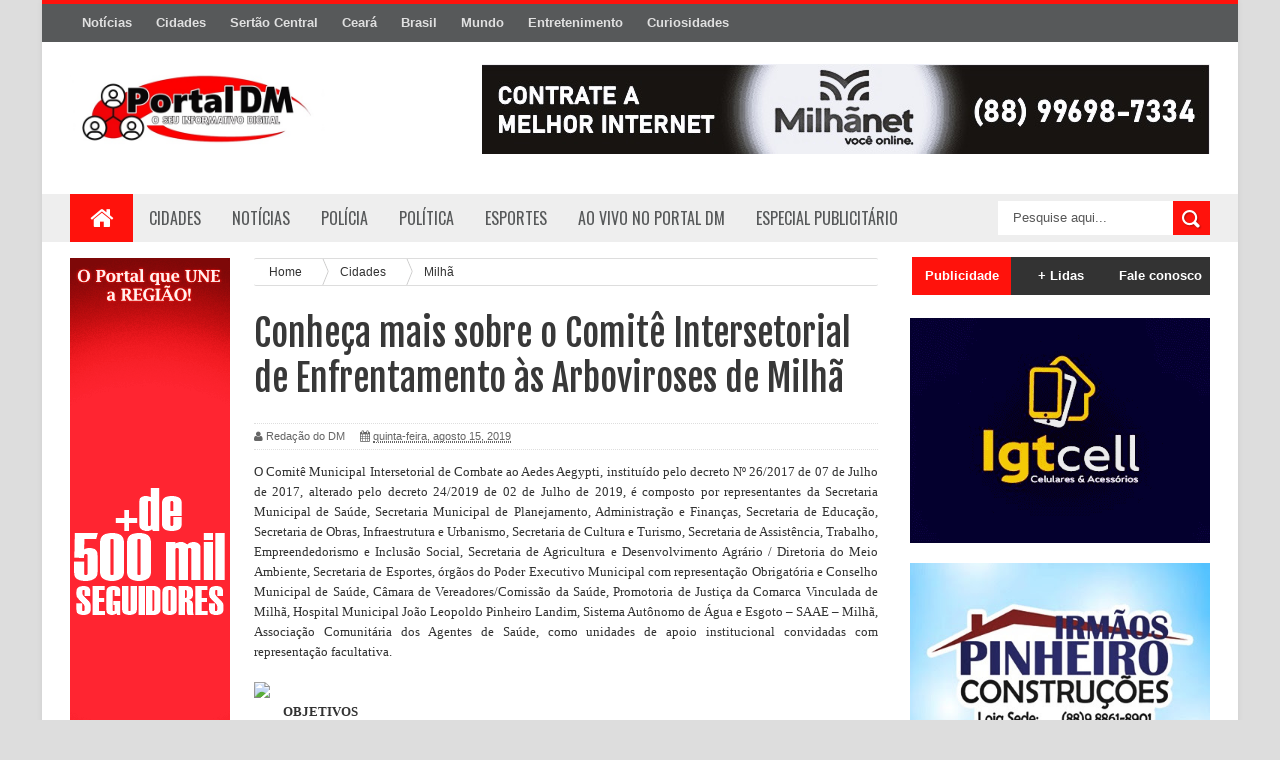

--- FILE ---
content_type: text/html; charset=UTF-8
request_url: https://www.portaldm.net/2019/08/conheca-mais-sobre-o-comite.html
body_size: 37571
content:
<!DOCTYPE html>
<html dir='ltr' xmlns='http://www.w3.org/1999/xhtml' xmlns:b='http://www.google.com/2005/gml/b' xmlns:data='http://www.google.com/2005/gml/data' xmlns:expr='http://www.google.com/2005/gml/expr'>
<head>
<link href='https://www.blogger.com/static/v1/widgets/335934321-css_bundle_v2.css' rel='stylesheet' type='text/css'/>
<script async='async' crossorigin='anonymous' src='https://pagead2.googlesyndication.com/pagead/js/adsbygoogle.js?client=ca-pub-4435676651012324'></script>
<meta content='x806cuypeooiqx8z8kzrd8w489go0b' name='facebook-domain-verification'/>
<!-- Global site tag (gtag.js) - Google Analytics -->
<script async='async' src='https://www.googletagmanager.com/gtag/js?id=UA-111854726-1'></script>
<script>
  window.dataLayer = window.dataLayer || [];
  function gtag(){dataLayer.push(arguments);}
  gtag('js', new Date());

  gtag('config', 'UA-111854726-1');
</script>
<script async='async' data-ad-client='ca-pub-4435676651012324' src='https://pagead2.googlesyndication.com/pagead/js/adsbygoogle.js'></script>
<script async='async' crossorigin='anonymous' defer='defer' src='https://connect.facebook.net/pt_BR/sdk.js#xfbml=1&version=v7.0'></script>
<!--[if lt IE 9]> <script src="http://html5shiv.googlecode.com/svn/trunk/html5.js"> </script> <![endif]-->
<link href="//fonts.googleapis.com/css?family=Oswald&amp;ver=4.0.1" id="heading_font-css" media="all" rel="stylesheet" type="text/css">
<meta content='width=device-width,initial-scale=1,minimum-scale=1,maximum-scale=1' name='viewport'/>
<meta content='text/html;charset=UTF-8' http-equiv='Content-Type'/>
<meta content='IE=edge,chrome=1' http-equiv='X-UA-Compatible'/>
<meta content='text/html; charset=UTF-8' http-equiv='Content-Type'/>
<meta content='blogger' name='generator'/>
<link href='https://www.portaldm.net/favicon.ico' rel='icon' type='image/x-icon'/>
<link href='https://www.portaldm.net/2019/08/conheca-mais-sobre-o-comite.html' rel='canonical'/>
<link rel="alternate" type="application/atom+xml" title="Portal DM | O seu informativo digital - Atom" href="https://www.portaldm.net/feeds/posts/default" />
<link rel="alternate" type="application/rss+xml" title="Portal DM | O seu informativo digital - RSS" href="https://www.portaldm.net/feeds/posts/default?alt=rss" />
<link rel="service.post" type="application/atom+xml" title="Portal DM | O seu informativo digital - Atom" href="https://www.blogger.com/feeds/4647980414854883518/posts/default" />

<link rel="alternate" type="application/atom+xml" title="Portal DM | O seu informativo digital - Atom" href="https://www.portaldm.net/feeds/4644509358267542153/comments/default" />
<!--Can't find substitution for tag [blog.ieCssRetrofitLinks]-->
<link href='http://uploaddeimagens.com.br/images/002/266/079/full/68693875_2410254609066375_3881180148019494912_n.jpg?1565874771' rel='image_src'/>
<meta content='https://www.portaldm.net/2019/08/conheca-mais-sobre-o-comite.html' property='og:url'/>
<meta content='Conheça mais sobre o Comitê Intersetorial de Enfrentamento às Arboviroses de Milhã ' property='og:title'/>
<meta content=' O Comitê Municipal Intersetorial de Combate ao Aedes Aegypti, instituído pelo decreto Nº 26/2017 de 07 de Julho de 2017, alterado pelo decr...' property='og:description'/>
<meta content='https://lh3.googleusercontent.com/blogger_img_proxy/[base64]w1200-h630-p-k-no-nu' property='og:image'/>
<title>
Conheça mais sobre o Comitê Intersetorial de Enfrentamento às Arboviroses de Milhã  - Portal DM | O seu informativo digital
</title>
<!-- Description and Keywords (start) -->
<meta content='YOUR KEYWORDS HERE' name='keywords'/>
<!-- Description and Keywords (end) -->
<meta content='Conheça mais sobre o Comitê Intersetorial de Enfrentamento às Arboviroses de Milhã ' property='og:title'/>
<meta content='https://www.portaldm.net/2019/08/conheca-mais-sobre-o-comite.html' property='og:url'/>
<meta content='article' property='og:type'/>
<meta content='http://uploaddeimagens.com.br/images/002/266/079/full/68693875_2410254609066375_3881180148019494912_n.jpg?1565874771' property='og:image'/>
<meta content='Portal DM | O seu informativo digital' property='og:site_name'/>
<meta content='https://www.portaldm.net/' name='twitter:domain'/>
<meta content='Conheça mais sobre o Comitê Intersetorial de Enfrentamento às Arboviroses de Milhã ' name='twitter:title'/>
<meta content='summary_large_image' name='twitter:card'/>
<meta content='http://uploaddeimagens.com.br/images/002/266/079/full/68693875_2410254609066375_3881180148019494912_n.jpg?1565874771' name='twitter:image'/>
<meta content='Conheça mais sobre o Comitê Intersetorial de Enfrentamento às Arboviroses de Milhã ' name='twitter:title'/>
<!-- Social Media meta tag need customer customization -->
<meta content='@username' property='fb:app_id'/>
<meta content='@username' property='fb:admins'/>
<meta content='@username' name='twitter:site'/>
<meta content='@username' name='twitter:creator'/>
<link href="//fonts.googleapis.com/css?family=Fjalla+One" rel="stylesheet" type="text/css">
<link href='//maxcdn.bootstrapcdn.com/font-awesome/4.3.0/css/font-awesome.min.css' rel='stylesheet'/>
<link href='https://www.blogger.com/static/v1/widgets/1535467126-widget_css_2_bundle.css' rel='stylesheet' type='text/css'/>
<style id='page-skin-1' type='text/css'><!--
/*
-----------------------------------------------
Blogger Template Style
Name:        Sora Mag
Author :     http://www.soratemplates.com
License:     Premium Version
----------------------------------------------- */
html,body,div,span,applet,object,iframe,h1,h2,h3,h4,h5,h6,p,blockquote,pre,a,abbr,acronym,address,big,cite,code,del,dfn,em,img,ins,kbd,q,s,samp,small,strike,strong,sub,sup,tt,var,b,u,i,center,dl,dt,dd,ol,ul,li,fieldset,form,label,legend,table,caption,tbody,tfoot,thead,tr,th,td,article,aside,canvas,details,embed,figure,figcaption,footer,header,hgroup,menu,nav,output,ruby,section,summary,time,mark,audio,video{margin:0;padding:0;border:0;font-size:100%;font:inherit;vertical-align:baseline;}
/* HTML5 display-role reset for older browsers */
article,aside,details,figcaption,figure,footer,header,hgroup,menu,nav,section{display:block;}body{line-height:1;display:block;}*{margin:0;padding:0;}html{display:block;}ol,ul{list-style:none;}blockquote,q{quotes:none;}blockquote:before,blockquote:after,q:before,q:after{content:&#39;&#39;;content:none;}table{border-collapse:collapse;border-spacing:0;}
/* FRAMEWORK */
body#layout #mywrapper {
width: 70%;
}
body#layout #post-wrapper {
width: 55%;
float: left;
}
body#layout #sidebar-narrow {
width: 22%;
}
body#layout div#main {
width: 100%;
}
body#layout #outer-wrapper, body#layout .post-container, body#layout .sidebar-container {
padding:0 0 0 0;
}
body#layout .panel {
float:left;
width:79px;
}
#layout .layout-widget-description {
display: none!important
}
#layout .header-right, #layout .header {
width: 50%;
}
#layout .tab-widget-menu {
display: none;
}
#layout #sidebartab {
margin-top: 0;
}
#layout #sidebar-narrow {
padding: 0;
}
#layout .stylebox {
width: 100%;
}
#layout .left, #layout .center, #layout .right {
width: 27.6% !important;
}
#layout .tagcloud a, #layout .tagcloud1 a {
float:none;
margin: 0;
padding: 0;
}
#layout div.section > div {
margin-top: 8px !important;
}
#tab .quickedit img, .popular-posts .quickedit img {width: 18px!important;height:18px!important;padding: 0!important;border: 0!important;
}
a.quickedit {background:transparent!important;
}
.navbar,.post-feeds,.feed-links{display:none;
}
.section,.widget{margin:0 0 0 0;padding:0 0 0 0;
}
strong,b{font-weight:bold;
}
cite,em,i{font-style:italic;
}
a:link{color:#383838;text-decoration:none;outline:none;transition:all 0.25s;-moz-transition:all 0.25s;-webkit-transition:all 0.25s;
}
a:visited{color:#333333;text-decoration:none;
}
a:hover{color:#7f0906;text-decoration:none;
}
a img{border:none;border-width:0;outline:none;
}
abbr,acronym{border-bottom:1px dotted;cursor:help;
}
sup,sub{vertical-align:baseline;position:relative;top:-.4em;font-size:86%;
}
sub{top:.4em;}small{font-size:86%;
}
kbd{font-size:80%;border:1px solid #999;padding:2px 5px;border-bottom-width:2px;border-radius:3px;
}
mark{background-color:#ffce00;color:black;
}
p,blockquote,pre,table,figure,hr,form,ol,ul,dl{margin:1.5em 0;
}
hr{height:1px;border:none;background-color:#666;
}
/* heading */
h1,h2,h3,h4,h5,h6{font-weight:bold;line-height:normal;margin:0 0 0.6em;
}
h1{font-size:200%
}
h2{font-size:180%
}
h3{font-size:160%
}
h4{font-size:140%
}
h5{font-size:120%
}
h6{font-size:100%
}
/* list */
ol,ul,dl{margin:.5em 0em .5em 3em
}
ol{list-style:decimal outside
}
ul{list-style:disc outside
}
li{margin:.5em 0
}
dt{font-weight:bold
}
dd{margin:0 0 .5em 2em
}
/* form */
input,button,select,textarea{font:inherit;font-size:100%;line-height:normal;vertical-align:baseline;
}
textarea{display:block;-webkit-box-sizing:border-box;-moz-box-sizing:border-box;box-sizing:border-box;
}
/* code blockquote */
pre,code{font-family:&quot;Courier New&quot;,Courier,Monospace;color:inherit;
}
pre{white-space:pre;word-wrap:normal;overflow:auto;
}
.post-body blockquote {
background: url(https://blogger.googleusercontent.com/img/b/R29vZ2xl/AVvXsEhomHKCuIFwCz9v900VG93oabHFuTLcDNEfgiAB6LTtslwMPzopyaDcwqch4-tXUbnkv-3yZs1cS9Jm0pGvFuC0U1iI7TxOOtVGFQykeQB74l8OkowhHh3paPCv86DyQWUYYJ4lyBNVwFbV/s50/quote.png) no-repeat scroll left 18px transparent;
font-family: Monaco,Georgia,&quot;
font-size: 100%;
font-style: italic;
line-height: 22px;
margin: 20px 0 30px 20px;
min-height: 60px;
padding: 0 0 0 60px;
}
/* table */
.post-body table[border=&quot;1&quot;] th, .post-body table[border=&quot;1&quot;] td, .post-body table[border=&quot;1&quot;] caption{border:1px solid;padding:.2em .5em;text-align:left;vertical-align:top;
}
.post-body table.tr-caption-container {border:1px solid #e5e5e5;
}
.post-body th{font-weight:bold;
}
.post-body table[border=&quot;1&quot;] caption{border:none;font-style:italic;
}
.post-body table{
}
.post-body td, .post-body th{vertical-align:top;text-align:left;font-size:13px;padding:3px 5px;border:1px solid #e5e5e5;
}
.post-body th{background:#f0f0f0;
}
.post-body table.tr-caption-container td {border:none;padding:8px;
}
.post-body table.tr-caption-container, .post-body table.tr-caption-container img, .post-body img {max-width:100%;height:auto;
}
.post-body td.tr-caption {color:#666;font-size:80%;padding:0px 8px 8px !important;
}
img {
max-width:100%;
height:auto;
border:0;
}
table {
max-width:100%;
}
.clear {
clear:both;
}
.clear:after {
visibility:hidden;
display:block;
font-size:0;
content:" ";
clear:both;
height:0;
}
body {
background:#dddddd none repeat scroll top left;
margin:0 0 0 0;
padding:0 0 0 0;
color:#333333;
font:normal normal 13px Arial, sans-serif;
text-align:left;
background: url('https://www.melissa.com.br/assets/img/hotsites/gallery-10years/slide2/xbackground2.jpg.pagespeed.ic.pIMq3z9W1_.jpg') fixed;
background-repeat: repeat;
background-attachment: fixed;
background-position: center top;
background-color: #ddd;
background-size: auto;
}
/* outer-wrapper */
#outer-wrapper {
background:#ffffff;
max-width:1196px;
margin:0px auto;
box-shadow: 0px 0px 5px rgba(80, 80, 80, 0.1);
overflow:hidden;
}
/* NAVIGATION MENU */
.top-menu {
font-size: 13px;
font-family: Arial;
margin: 0 auto;
height: 38px;
background: #57595A;
border-top: 4px solid #FF120C;
overflow: hidden;
padding: 0 28px;
font-weight: 600;
}
.menubar {
list-style-type:none;
margin:0 0 0 0;
padding:0 0 0 0;
}
.menubar li {
display:block;
float:left;
line-height:38px;
margin:0 0 0 0;
padding:0 0 0 0;
}
.menubar li a {
background: #57595A;
color: #E0E0E0;
display: block;
padding: 0 12px;
}
.menubar li a:hover {
background:#FF120C;
color:#fff;
}
ul.socialbar {
height:38px;
margin:0 0 0 0;
padding:0 0;
float:right;
}
ul.socialbar li {
display:inline-block;
list-style-type:none;
float:right;
margin:0 0;
padding:0 0;
border-right:none;
}
/* HEADER WRAPPER */
#header-wrapper {
margin:0 auto;
overflow:hidden;
padding: 0 28px;
}
.header {
float:left;
width:25.7%;
max-width:257px;
margin:20px 0;
}
.header h1.title,.header p.title {
font:normal bold 24px Fjalla One, Arial, Helvetica, sans-serif;
margin:0 0 0 0;
text-transform:uppercase;
}
.header-inner h1 {
margin: 0;
padding: 0;
}
.header .description {
color:#555555;
}
.header a {
color:#333333;
}
.header a:hover {
color:#999;
}
.header img {
display:block;
}
.header-right {
float:right;
padding:0;
overflow:hidden;
margin:22px 0;
width:72.8%;
max-width:728px;
}
.header-right img {
display:block;
}
#nav {
text-transform: uppercase;
height: 48px;
line-height: 48px;
padding: 0 28px;
background: #EEEEEE;
}
.menubar2 {
list-style: none;
margin:0 0 0 0;
*zoom: 1;
float:left;
}
.menubar2:before,
.menubar2:after {
content: " ";
display: table;
}
.menubar2:after {
clear: both;
}
.menubar2 ul {
list-style: none;
margin:0 0 0 0;
width:12em;
}
.menubar2 a {
display:block;
padding:0 15px;
}
.menubar2 li {
position: relative;
margin:0 0;
padding: 0 1px 0 0;
}
.menubar2 > li {
float: left;
}
.menubar2 > li > a {
display: block;
height:48px;
line-height:48px;
font-size: 16px;
text-decoration: none;
color: #57595a;
font-family: Oswald, 'Droid Sans', sans-serif;
}
.menubar2 > li > a.active {
background:#FF120C;
color:#fff;
}
.menubar2 > li:hover > a {
background:#FF120C;
color:#fff;
}
.menubar2 li ul {
background: #EEEEEE;
border-bottom: 4px solid #FF120C;
display:block;
position:absolute;
left:0;
z-index:999999999999999;
visibility:hidden;
opacity:0;
-webkit-transition:all .25s ease-out;
-moz-transition:all .25s ease-out;
-ms-transition:all .25s ease-out;
-o-transition:all .25s ease-out;
transition:all .25s ease-out;
}
.menubar2 li li ul {
left:100%;
top:-1px;
}
.menubar2 > li.hover > ul {
visibility:visible;
opacity:10;
}
.menubar2 li li.hover ul {
visibility:visible;
opacity:10;
}
.menubar2 li li a {
display: block;
position: relative;
z-index: 100;
line-height: 32px;
border-bottom: 1px solid #BFBFBF;
font-size: 16px;
padding: 2px 4px 2px 12px;
text-decoration: none;
color: #57595a;
font-family: Oswald, 'Droid Sans', sans-serif;
}
.menubar2 li li a:hover {
color:#333;
}
.menubar2 li li li a {
color: #e0dfdf;
font-family: 'Droid Sans', sans-serif;
text-shadow: 0 1px 1px #4B4B4B;
z-index:20;
}
i.fa.fa-home {
font-size: 25px;
padding: 12px 5px;
}
/* CONTENT WRAPPER */
#content-wrapper {
background-color:transparent;
margin: 0 auto;
padding: 0px 28px 0;
word-wrap:break-word;
}
.largebanner {
background:#fff;
border-right:1px solid #e5e5e5;
border-bottom:1px solid #e5e5e5;
border-left:1px solid #e5e5e5;
}
.largebanner .widget {
padding:15px 14px;
overflow:hidden;
}
.largebanner img, .largebanner iframe{
display:block;
max-width:100%;
border:none;
overflow:hidden;
}
/* POST WRAPPER */
#post-wrapper {
background:transparent;
float:left;
width:645px;
max-width:645px;
margin: 0 10px 10px 0;
}
.post-container {
padding:15px 0px 0 0;
}
.breadcrumbs {border-bottom: 1px solid #DDDDDD;border-radius: 2px 2px 2px 2px;border-top: 1px solid #DDDDDD;font-size: 90%;height: 16px;margin-bottom: 10px;margin-top: 1px;overflow: hidden;padding: 5px;}
.breadcrumbs > span {background: url("https://blogger.googleusercontent.com/img/b/R29vZ2xl/AVvXsEjnCvYgBXjdPG7Ql0iJqvPMTpIWa7WXeW-t2UHZw9XPJ8RRFZfzOiYFzjTIbTZu4zs23r8gAR5MKNy3oIAVpBieuPcLucIeknj7ZRhmFa8eOJyRVoOtg9yLRDP0jmQrHH14umDn9gp4aCM/s200/bc_separator.png") no-repeat scroll right center transparent;padding: 10px 25px 10px 10px;}
.breadcrumbs > span:last-child {background: none repeat scroll 0 0 transparent;color: #333333;}
.breadcrumbs a {color: #333333;}
.post {
background:#ffffff;
margin:0 0 15px;
padding:15px 0;
border-bottom: 1px solid #E2E2E2;
}
.post-body {
line-height:1.6em;
}
h2.post-title, h1.post-title {
font:normal normal 20px Fjalla One, Helvetica, Arial, sans-serif;
}
h2.post-title a, h1.post-title a, h2.post-title, h1.post-title {
color:#383838;
}
h2.post-title a:hover, h1.post-title a:hover {
color:#0072C6;
}
.img-thumbnail {
background:#fbfbfb url(https://blogger.googleusercontent.com/img/b/R29vZ2xl/AVvXsEi1WAKR7YV1vxvaKl1kzH81mPvWJ1G5ogg2ASHYzHHnnS4eaQdvsimkAcf1yDkl8BBIVHAj707Tu0nIsr8zMWCyr2X-7qRsZZRABVqaOEhLoYK2w9c_tqhF0wcIZhjq_TxJkjQP2nBw51iH/w200-c-h140/no-image.png) no-repeat center center;
position:relative;
float:left;
width:200px;
height:150px;
margin:0 15px 0 0;
}
.img-thumbnail img {
width:200px;
height:150px;
}
span.rollover {
}
span.rollover:before {
content:"";
position: absolute;
width:24px;
height:24px;
margin:-12px;
top:50%;
left:50%;
}
span.rollover:hover {
opacity: .7;
-o-transition:all 1s;
-moz-transition:all 1s;
-webkit-transition:all 1s;
}
.post-info {
background: transparent;
margin: 0 0 12px;
color: #666666;
font-size: 11px;
padding: 5px 0;
border-bottom: 1px dotted #dedede;
border-top: 1px dotted #dedede;
}
.post-info a {
display:inline-block;
color:#666666;
}
.author-info, .time-info, .comment-info, .label-info, .review-info {
margin-right:12px;
display:inline;
}
a.readmore {
display:inline-block;
margin:15px 0 0;
background-color:#ffffff;
border:1px solid #dddddd;
padding:0px 10px;
line-height:26px;
color:#333333;
font-size:11px;
font-weight:bold;
text-transform:uppercase;
}
a.readmore:hover  {
border:1px solid #aaaaaa;
}
/* Page Navigation */
.pagenavi {
clear:both;
margin:-5px 0 10px;
text-align:center;
font-size:11px;
font-weight:bold;
text-transform:uppercase;
}
.pagenavi span,.pagenavi a {
padding:6px 10px;
margin-right:3px;
display:inline-block;
color:$(readmore.color);
background-color:$(readmore.background.color);
border: 1px solid $(readmore.border.color);
}
.pagenavi .current, .pagenavi .pages, .pagenavi a:hover {
border: 1px solid $(readmore.hover.color);
}
.pagenavi .pages {
display:none;
}
/* SIDEBAR WRAPPER */
#sidebar-wrapper {
background:transparent;
float:right;
width:30%;
max-width:300px;
margin:0 auto;
}
.sidebar-container {
padding:15px 0;
}
.sidebar h2, .panel h2 {
color:#333333;
margin:0 0 10px 0;
padding:6px 0;
text-transform:uppercase;
position:relative;
background: #FF120C;
}
#sidebar h2 span, #bottombar h2 span,#sidebar-narrow h2 span {
background: #FF120C;
padding: 6px 6px 6px 10px;
color: #fff;
font-size: 16px;
font-family: Oswald,'Droid Arabic Kufi', Helvetica, Georgia, serif;
font-weight: normal;
}
#related-posts h2 span:after,#sidebar h2 span:after,#bottombar h2 span:after,#sidebar-narrow h2 span:after {
content: no-close-quote;
position: absolute;
width: 0px;
height: 0px;
bottom: -6px;
left: 22px;
border-left: 6px solid rgba(0, 0, 0, 0);
border-right: 6px solid rgba(0, 0, 0, 0);
border-top: 6px solid #FF120C;
}
.sidebar h2:after, .panel h2:after {
content: " ";
width:90px;
height: 0px;
position: absolute;
left: 0;
bottom: -2px;
}
.sidebar .widget {
margin:0 0 15px;
}
.sidebar ul, .sidebar ol {
list-style-type:none;
margin:0 0 0 0;
padding:0 0 0 0;
}
.sidebar li {
margin:5px 0;
padding:0 0 0 0;
}
/* Recent Post */
.recent-post-title {
background:#FF120C;
margin:0 0 15px;
padding:0;
position:relative;
}
div.recent-post-title:after {
content: no-close-quote;
position: absolute;
width: 0px;
height: 0px;
bottom: -6px;
left: 22px;
border-left: 6px solid rgba(0, 0, 0, 0);
border-right: 6px solid rgba(0, 0, 0, 0);
border-top: 6px solid #FF120C;
}
.recent-post-title h2 {
background: #FF120C;
padding: 6px 6px 6px 10px;
color: #fff;
font-size: 18px;
font-family: Oswald,'Droid Arabic Kufi', Helvetica, Georgia, serif;
font-weight: normal;
}
.recent-post-title h2 a {
color:#ffffff;
}
.stylebox {
float:left;
width:50%;
margin:0 0;
}
.stylebox .widget {
padding:0 15px 15px 0;
}
.stylebox .widget-content {
background:#ffffff;
}
.stylebox ul {
list-style-type:none;
margin:0 0 0 0;
padding:0 0 0 0;
}
.stylebox1 {
float:left;
width:98%;
margin:0 0;
}
.stylebox1 .widget {
padding:0 0px 15px 0;
}
.stylebox1 .widget-content {
background:#ffffff;
}
.stylebox1  ul {
list-style-type:none;
margin:0 0 0 0;
padding:0 0 0 0;
}
/* Recent Post */
ul.xpose_thumbs {
margin:0 0 0 0;
}
ul.xpose_thumbs li {
font-size:12px;
min-height:68px;
margin:0 0 8px;
padding:0 0 8px;
border-bottom:1px dotted #e5e5e5;
}
ul.xpose_thumbs .xpose_thumb {
position:relative;
background:#fbfbfb;
margin:3px 0 10px 0;
width:100%;
height:50px;
padding-bottom:46%;
overflow:hidden;
}
ul.xpose_thumbs .xpose_thumb img {
height:auto;
width:100%;
}
ul.xpose_thumbs1 {
margin:0 0 0 0;
width:49%;
float:left;
}
ul.xpose_thumbs1 li {
font-size:12px;
min-height:68px;
margin:0 0 8px;
padding:0 0 8px;
border-bottom:1px dotted #e5e5e5;
}
ul.xpose_thumbs1 .xpose_thumb {
position:relative;
background:#fbfbfb;
margin:3px 0 10px 0;
width:100%;
height:73px;
padding-bottom:46%;
overflow:hidden;
}
ul.xpose_thumbs1 .xpose_thumb img {
height:auto;
width:100%;
}
ul.xpose_thumbs2 {
font-size:13px;
}
ul.xpose_thumbs2 li {
padding:0 0;
min-height:108px;
font-size:11px;
margin: 0 0 8px;
padding: 0 0 8px;
border-bottom:1px dotted #e5e5e5;
}
ul.xpose_thumbs2 .xpose_thumb2 {
background:#fbfbfb;
float:left;
margin:3px 14px 0 0;
height:100px;
width:100px;
}
ul.xpose_thumbs2 .xpose_thumb2 img {
height:100px;
width:100px;
}
span.xpose_title {
display: block;
margin: 0 0 5px;
line-height: 1.4em;
font-family: Oswald,'Droid Arabic Kufi', Helvetica, Georgia, serif;
font-size: 22px;
font-weight: normal;
}
span.xpose_title2 {
font-size:18px;
}
span.rp_summary {
display:block;
margin:6px 0 0;
color:#666666;
}
span.xpose_meta {
font-size: 13px;
line-height: 24px;
color: #aaa;
font-family: Arial,'Droid Arabic Kufi', Helvetica, Georgia, serif;
}
span.xpose_meta a {
color:#aaa !important;
display:inline-block;
}
span.xpose_meta_date, span.xpose_meta_comment, span.xpose_meta_more  {
display:inline-block;
margin-right:8px;
}
span.xpose_meta_date:before {
content: "\f073";
font-family: FontAwesome;
font-style: normal;
font-weight: normal;
text-decoration: inherit;
padding-right:4px;
}
span.xpose_meta_comment:before  {
content: "\f086";
font-family: FontAwesome;
font-style: normal;
font-weight: normal;
text-decoration: inherit;
padding-right:4px;
}
span.xpose_meta_more:before {
content: "\f0a9";
font-family: FontAwesome;
font-style: normal;
font-weight: normal;
text-decoration: inherit;
padding-right:4px;
}
ul.xpose_thumbs2 li a:hover, ul.xpose_thumbs li a:hover {
color:#7f0906;
}
ul.xpose_thumbs22 {
font-size:13px;
width:49%;
float:right;
}
ul.xpose_thumbs22 li {
padding:0 0;
min-height:108px;
font-size:11px;
margin: 0 0 8px;
padding: 0 0 8px;
border-bottom:1px dotted #e5e5e5;
}
ul.xpose_thumbs22 .xpose_thumb2 {
background:#fbfbfb;
float:left;
margin:3px 14px 0 0;
height:100px;
width:100px;
}
ul.xpose_thumbs22 .xpose_thumb2 img {
height:100px;
width:100px;
}
span.xpose_title {
display: block;
margin: 0 0 5px;
line-height: 1.4em;
font-family: Oswald,'Droid Arabic Kufi', Helvetica, Georgia, serif;
font-size: 22px;
font-weight: normal;
}
span.xpose_title2 {
font-size:18px;
}
span.rp_summary {
display:block;
margin:6px 0 0;
color:#666666;
}
span.xpose_meta {
font-size: 13px;
line-height: 24px;
color: #aaa;
font-family: Arial,'Droid Arabic Kufi', Helvetica, Georgia, serif;
}
span.xpose_meta a {
color:#aaa !important;
display:inline-block;
}
span.xpose_meta_date, span.xpose_meta_comment, span.xpose_meta_more  {
display:inline-block;
margin-right:8px;
}
span.xpose_meta_date:before {
content: "\f073";
font-family: FontAwesome;
font-style: normal;
font-weight: normal;
text-decoration: inherit;
padding-right:4px;
}
span.xpose_meta_comment:before  {
content: "\f086";
font-family: FontAwesome;
font-style: normal;
font-weight: normal;
text-decoration: inherit;
padding-right:4px;
}
span.xpose_meta_more:before {
content: "\f0a9";
font-family: FontAwesome;
font-style: normal;
font-weight: normal;
text-decoration: inherit;
padding-right:4px;
}
ul.xpose_thumbs22 li a:hover, ul.xpose_thumbs li a:hover {
color:#7F0906;
}
/* BOTTOMBAR */
#bottombar {
background: #333333;
overflow: hidden;
margin: 0 auto;
padding: 15px 28px;
color: #dddddd;
}
#bottombar .left {
float:left;
width:34%;
}
#bottombar .center {
float:left;
width:34%;
}
#bottombar .right {
float:right;
width:32%;
}
#bottombar .left .widget, #bottombar .center .widget {
margin:0 15px 15px 0;
}
#bottombar .right .widget {
margin:0 0 15px 0;
}
#bottombar h2 {
font:normal bold 13px Arial, sans-serif;
margin:0 0 10px 0;
padding:6px 0;
text-transform:uppercase;
position:relative;
background: #FF120C;
color:#eeeeee;
}
#bottombar ul, #bottombar ol {
list-style-type:none;
margin:0 0 0 0;
padding:0 0 0 0;
}
#bottombar li {
margin:5px 0;
padding:0 0 0 0;
}
#bottombar ul li:before {
color:#eeeeee !important;
}
#bottombar a {
color:#dddddd;
}
#bottombar a:hover {
color:#ffffff;
}
/* FOOTER */
#footer-wrapper {
background:#353738;
margin:0 auto;
padding:8px 20px;
overflow:hidden;
color:#eeeeee;
font-size:12px;
}
.footer-left {
float:left;
margin:10px;
}
.footer-right {
float:right;
margin:10px;
}
#footer-wrapper a {
color:#eeeeee;
}
#footer-wrapper a:hover {
color:#ffffff;
}
/* CUSTOM WIDGET */
.widget ul {
line-height:1.4em;
}
/* Tab Menu */
.set, .panel {
margin: 0 0;
}
.tabs .panel {
padding:0 0;
}
.tabs-menu {
border-bottom:3px solid #E73138;
padding: 0 0;
margin:0 0;
}
.tabs-menu li {
font:normal bold 12px Arial, sans-serif;
display: inline-block;
*display: inline;
zoom: 1;
margin: 0 3px 0 0;
padding:10px;
background:#fff;
border:1px solid #e5e5e5;
border-bottom:none !important;
color:#333333;
cursor:pointer;
position:relative;
}
.tabs-menu .active-tab {
background:#E73138;
border:1px solid #E73138;
border-bottom:none !important;
color:#fff;
}
.tabs-content {
padding:10px 0;
}
.tabs-content .widget li {
float:none !important;
margin:5px 0;
}
.tabs-content .widget ul {
overflow:visible;
}
/* label
.label-size-1,.label-size-2,.label-size-3,.label-size-4,.label-size-5 {
font-size:100%;
filter:alpha(100);
opacity:10
}
.cloud-label-widget-content{
text-align:left
}
.label-size {
background:#E73037;
display:block;
float:left;
margin:0 3px 3px 0;
color:#ffffff;
font-size:11px;
text-transform:uppercase;
}
.label-size a,.label-size span{
display:inline-block;
color:#ffffff !important;
padding:6px 8px;
font-weight:bold;
}
.label-size:hover {
background:#333333;
}
.label-count {
white-space:nowrap;
padding-right:3px;
margin-left:-3px;
background:#333333;
color:#fff !important;
}
.label-size {
line-height:1.2
}*/
/* Custom CSS for Blogger Popular Post Widget */
.PopularPosts ul,
.PopularPosts li,
.PopularPosts li img,
.PopularPosts li a,
.PopularPosts li a img {
margin:0 0;
padding:0 0;
list-style:none;
border:none;
background:none;
outline:none;
}
.PopularPosts ul {
margin:.5em 0;
list-style:none;
color:black;
counter-reset:num;
}
.PopularPosts ul li img {
display:block;
margin:0 .5em 0 0;
width:65px;
height:65px;
float:left;
}
.PopularPosts ul li {
margin:0 10% .4em 0 !important;
padding:.5em 1.5em .5em .5em !important;
counter-increment:num;
position:relative;
}
#bottombar .PopularPosts .item-title {
padding-bottom: .2em;
font-size: 16px;
font-weight: normal;
}
/* Set color and level */
.PopularPosts ul li {margin-right:1% !important}
.PopularPosts .item-thumbnail {
margin:0 0 0 0;
}
.PopularPosts .item-snippet {
font-size:11.5px;
}
.profile-img{
display:inline;
opaciry:10;
margin:0 6px 3px 0;
}
/* back to top */
#back-to-top {
background:#353738;
color:#ffffff;
padding:8px 10px;
font-size:18px;
border-radius: 4px;
}
.back-to-top {
position:fixed !important;
position:absolute;
bottom:20px;
right:20px;
z-index:999;
}
/* ==== Related Post Widget Start ==== */
#related-posts h2 > span {
padding: 8px 10px;
}
#related-posts{
float:left;
width:auto;
margin-bottom:40px;
}
#related-posts h2{
background: #FF120C;
padding: 8px 0;
font: normal normal 18px Oswald;
text-transform: uppercase;
font: normal bold 12px Arial, sans-serif;
text-align: left;
color: #fff;
margin-bottom: 5px;
}
#related-posts a {
width: 200px;
text-decoration: none;
margin: 0 7px 7px 0;
float: left;
}
#related-posts .related_img {
padding:0px;
width:100%;
height:140px;
}
#related-posts #r-title {
width: 85%;
padding: 10px 0px 22px;
padding-right: 10px;
color: #fff;
height: 25px;
text-align: left;
margin: -63px 0px 0px 0px;
font: normal 15px Oswald, sans-serif;
line-height: 20px;
background: rgba(255 , 18 , 12 , 0.9);
opacity: 0.9;
filter: alpha(opacity = 70);
}
#related-posts h8 {
padding-left: 14px;
display: inline-block;
}
#related-posts .related_img:hover{
opacity:.7;
filter:alpha(opacity=70);
-moz-opacity:.7;
-khtml-opacity:.7;
}
/* share buttons */
.share-buttons-box {
height: 67px;
background: url(https://blogger.googleusercontent.com/img/b/R29vZ2xl/AVvXsEggB6tK51y9Wmbrcu-mwnzyV4q0cAJ1ouLipJoAS36x_gd0pGhIPSt1jbYYsavPHfLr0_NDvzzK7-Ln2R-zoqiaNjZTJA6HOtVlDIBM8q9-W_po3pJEgw4p16OtV7hLUAU3GpSj-rmSbI0b/s1600/share.png) no-repeat 330px 10px;
margin:20px 0 15px;
overflow:hidden;
}
.share-buttons {
margin:0 0;
height:67px;
float:left;
}
.share-buttons .share {
float:left;
margin-right:10px;
display:inline-block;
}
/* error and search */
.status-msg-wrap {
font-size:120%;
font-weight:bold;
width:100%;
margin:20px auto;
}
.status-msg-body {
padding:20px 2%;
width:96%;
}
.status-msg-border {
border:1px solid #e5e5e5;
opacity:10;
width:auto;
}
.status-msg-bg {
background-color:#ffffff;
}
.status-msg-hidden {
padding:20px 2%;
}
#ArchiveList ul li:before {
content:"" !important;
padding-right:0px !important;
}
/* facebook comments */
.fb-comments{width: 100% !important;}
.fb-comments iframe[style]{width: 100% !important;}
.fb-like-box{width: 100% !important;}
.fb-like-box iframe[style]{width: 100% !important;}
.fb-comments span{width: 100% !important;}
.fb-comments iframe span[style]{width: 100% !important;}
.fb-like-box span{width: 100% !important;}
.fb-like-box iframe span[style]{width: 100% !important;
}
.rich-snippet {
padding:10px;
margin:15px 0 0;
border:3px solid #eee;
font-size:12px;
}
/*-------sidebar----------------*/
.sidebar-narrow{margin:0}
#sidebar-narrow .widget{margin-bottom:30px;}
#sidebar-narrow{float:left;width:160px;margin-right: 14px;
padding: 16px 10px 0 0px;}
div#main {
width: 624px;
}
div#mywrapper {
float: left;
width: 840px;
}
#sidebartab {
margin-bottom: 15px;
margin-top: -8px;
}
.tab-widget-menu {
height: 46px;
margin: 0;
padding: 8px 0 0 2px;
}
#sidebartab .widget {
margin-bottom: 0;
padding-bottom: 0;
}
#sidebartab .h2title {
display: none;
}
#sidebartab .h2titlesmall {
display: none;
}
#sidebartab .widget-content {
box-shadow: none;
-moz-box-shadow: none;
-webkit-box-shadow: none;
border: 0;
}
.tab-widget-menu ul, .tab-widget-menu li {
list-style: none;
padding: 0;
margin: 0;
}
.tab-widget-menu li {
background: #333;
bottom: -2px;
color: #FFF;
cursor: pointer;
float: left;
height: 38px;
line-height: 38px;
margin: -2px 0px 0 0px;
padding: 0;
position: relative;
text-align: center;
width: 33.3%;
z-index: 2;
color: white;
font-size: 13px;
font-weight: bold;
font-family: Arial,'Droid Arabic Kufi', Helvetica, Georgia, serif;
}
.tab-widget-menu li.selected {
background: #FF120C;
border-width: 1px 1px 3px;
color: #FFF;
margin-top: -2px;
}
#sidebartab .h2title, #sidebartab h2 {
display: none;
}
#sidebartab .h2titlesmall, #sidebartab h2 {
display: none;
}
#sidebartab .widget-content img {
padding: 2px;
border: 1px solid lightGrey;
width: 100px;
height: 100px;
}
#sidebartab .popular-posts li {
background: none repeat scroll 0 0 transparent;
border-bottom: 1px solid #E9E9E9;
overflow: hidden;
padding: 10px 0;
}
.PopularPosts img:hover, #sidebartab .widget-content img:hover {
-khtml-opacity: 0.4;
-moz-opacity: 0.4;
opacity: 0.4;
}
#sidebarlab .sidebar li a:hover {
color: #fff;
background: #222;
}
.PopularPosts a {font-weight:bold;}
.tagcloud a {
background: #e4e4e4;
color: #888;
display: block;
float: left;
font-size: 14px!important;
line-height: 12px;
margin: 0 2px 2px 0;
padding: 12px 17px;
}
.tagcloud a:link {
color: #888;
}
.tagcloud a:hover {
background: #D15546;
color: #fff;
}
.tagcloud1 a {
background: #555555;
color: #888;
display: block;
float: left;
font-size: 14px!important;
line-height: 12px;
margin: 0 2px 2px 0;
padding: 12px 17px;
}
.tagcloud1 a:link {
color: #888;
}
.tagcloud1 a:hover {
background: #FF7457;
color: #fff;
}
.showpageArea a {
clear:both;
margin:-5px 0 10px;
text-align:center;
font-size:11px;
font-weight:bold;
text-transform:uppercase;
}
.showpageNum a {
padding:6px 10px;
margin-right:3px;
display:inline-block;
color:#333333;
background-color:#ffffff;
border: 1px solid #dddddd;
}
.showpageNum a:hover {
border: 1px solid #aaaaaa;
}
.showpagePoint {
padding:6px 10px;
margin-right:3px;
display:inline-block;
color:#333333;
background-color:#ffffff;
border: 1px solid #aaaaaa;
}
.showpageOf {
display:none;
}
.showpage a {
padding:6px 10px;
margin-right:3px;
display:inline-block;
color:#333333;
background-color:#ffffff;
border: 1px solid #dddddd;
}
.showpage a:hover {
border: 1px solid #aaaaaa;
}
.showpageNum a:link,.showpage a:link {
text-decoration:none;
color:#666;
}
.button {
text-align: center;
width: 100%;
margin: 10px 0;
padding: 0;
font-size: 14px;
font-family: 'Tahoma', Geneva, Sans-serif;
color: #fff;
margin-left: 0em !important;
}
.button ul {
margin: 0;
padding: 0;
}
.button li {
display: inline-block;
margin: 10px 0;
padding: 0;
}
.demo {
border-radius: 3px;
padding: 8px 12px;
background: #e74c3c;
color: #fff !important;
transition: background-color 1s 0s ease-out;
}
.download {
border-radius: 3px;
padding: 8px 12px;
background: #3498db;
color: #fff !important;
transition: background-color 1s 0s ease-out;
}
.buton a {
color: #fff;
}
.demo:hover {
background: #c0392b;
color: #fff;
}
.download:hover {
background: #2980b9;
color: #fff;
}
.download:before {
content: "\f019";
font-family: FontAwesome;
font-weight: normal;
padding: 8px;
background: #2980b9;
margin-left: -12px;
margin-right: 6px;
border-radius: 3px 0 0 3px;
font-size: 16px;
}
.demo:before {
content: "\f06e";
font-family: FontAwesome;
font-weight: normal;
padding: 8px;
background: #c0392b;
margin-left: -12px;
margin-right: 6px;
border-radius: 3px 0 0 3px;
font-size: 16px;
}
#Attribution1 {
height:0px;
visibility:hidden;
display:none
}
.author-avatar img{border:1px solid #ccc;padding:4px;background:#fff;float:left;margin:0 10px 5px 0;border:50%;box-shadow:0 0 3px 0 #b5b5b5;-moz-box-shadow:0 0 3px 0 #b5b5b5;-webkit-box-shadow:0 0 3px 0 #b5b5b5}
#author-box h3 {
padding-bottom: 5px;
border-bottom: 4px solid #333;
font-size: 18px;
font-family: Oswald,arial,Georgia,serif;
}
.share-post {
font-size: 13px;
margin-top: 15px;
}
.share-post li {
float: left;
}
.share-post a {
display: block;
margin-right: 10px;
text-indent: -9999px;
margin-left: 12px;
background: url(https://blogger.googleusercontent.com/img/b/R29vZ2xl/AVvXsEgpEi_aWgfC7zfWxvqPMtkGrBHp7ypsp00WWTTx6fR4Snqr3MsqumG9TBBNzk-gqi7dlkvAFAanSCBaFwZE8eq7bgJasmoaRbEq3LVraWvJ-d4BSyBA1geETVUFGUvOxAUoNzlpeo_MxN0/s1600/single-share.png) no-repeat;
-webkit-transition: opacity .2s;
-moz-transition: opacity .2s;
-o-transition: opacity .2s;
transition: opacity .2s;
}
.share-post a:hover {
opacity: .7;
}
.share-post
.facebook a {
width: 7px;
}
.share-post
.twitter a {
width: 18px;
background-position: -47px 0;
}
.share-post
.google a {
width: 14px;
background-position: -105px 0;
}
.share-post
.pinterest a {
width: 11px;
background-position: -159px 1px;
}
/*** Share Post Styling ***/
#share-post {
width: 100%;
overflow: hidden;
margin-top: 20px;
}
#share-post a {
display: block;
height: 32px;
line-height: 32px;
color: #fff;
float: left;
padding-right: 10px;
margin-right: 10px;
margin-bottom: 25px;
}
#share-post
.facebook {
background-color: #436FC9;
}
#share-post
.twitter {
background-color: #40BEF4;
}
#share-post
.google {
background-color: #EC5F4A;
}
#share-post
span {
display: block;
width: 32px;
height: 32px;
float: left;
margin-right: 10px;
background: url(https://blogger.googleusercontent.com/img/b/R29vZ2xl/AVvXsEgpEi_aWgfC7zfWxvqPMtkGrBHp7ypsp00WWTTx6fR4Snqr3MsqumG9TBBNzk-gqi7dlkvAFAanSCBaFwZE8eq7bgJasmoaRbEq3LVraWvJ-d4BSyBA1geETVUFGUvOxAUoNzlpeo_MxN0/s1600/single-share.png) no-repeat;
}
#share-post
.facebook span {
background-color: #3967C6;
}
#share-post
.twitter span {
background-color: #26B5F2;
background-position: -72px 0;
}
#share-post
.google span {
background-color: #E94D36;
background-position: -144px 0;
}
/* Search Box
----------------------------------------------- */
#searchformfix
{
float:right;
overflow:hidden;
position:relative;
}
#searchform
{
margin:7px 0 0;
padding:0;
}
#searchform fieldset
{
padding:0;
border:none;
margin:0;
}
#searchform input[type="text"]{
background:#fff; border:none;
float:left; padding:0px 10px 0px 15px;
margin:0px; width:150px; height:34px;
line-height:34px;
transition:all 600ms cubic-bezier(0.215,0.61,0.355,1) 0s;
-moz-transition:all 300ms cubic-bezier(0.215,0.61,0.355,1) 0s;
-webkit-transition:all 600ms cubic-bezier(0.215,0.61,0.355,1) 0s;
-o-transition:all 600ms cubic-bezier(0.215,0.61,0.355,1) 0s; color:#585858}
#searchform input[type=text]:hover,#searchform input[type=text]:focus
{
width:200px;
}
#searchform input[type=submit]
{
background:url(https://blogger.googleusercontent.com/img/b/R29vZ2xl/AVvXsEhNClj1ISuaw-XeI8RNyy799V0CQPwnbmD5C5bPC7lWMRGqTIwCsB3AFGwtT9XisLn7JwjGOQ_vBLorrhQtPVqvpHi0KhrxxjzakGFJF_SXtihu8IjsUXYgH7Ss_m-g94kJcGpABPr_nF0r/s1600/icon-search.png) center 9px no-repeat;
cursor:pointer;
margin:0;
padding:0;
width:37px;
height:34px;
line-height:34px;
background-color:#FF120C;
}
input[type=submit]
{
padding:4px 17px;
color:#ffffcolor:#585858;
text-transform:uppercase;
border:none;
font-size:20px;
background:url(gradient.png) bottom repeat-x;
cursor:pointer;
margin-top:10px;
float:left;
overflow:visible;
transition:all .3s linear;
-moz-transition:all .3s linear;
-o-transition:all .3s linear;
-webkit-transition:all .3s linear;
}
#searchform input[type=submit]:hover
{
background-color:#333;
}
.selectnav {
display:none;
}
/*---Flicker Image Gallery-----*/
.flickr_plugin {
width: 100%;
}
.flickr_badge_image {
float: left;
height: 80px;
margin: 10px 5px 0px 5px;
width: 80px;
}
.flickr_badge_image a {
display: block;
}
.flickr_badge_image a img {
display: block;
width: 100%;
height: auto;
-webkit-transition: opacity 100ms linear;
-moz-transition: opacity 100ms linear;
-ms-transition: opacity 100ms linear;
-o-transition: opacity 100ms linear;
transition: opacity 100ms linear;
}
.flickr_badge_image a img:hover {
opacity: .5;
}
div#act {
display: none;
}
#sidebar-narrow .list-label-widget-content li {
display: block;
padding: 8px 0 8px 8px;
position: relative;
background: #EEEEEE;
color:#555555;
}
#sidebar-narrow .list-label-widget-content li a:hover {
color:#fff;
}
#sidebar-narrow .list-label-widget-content li:hover {
background: #FF120C;
color:#fff;
}
#sidebar-narrow .list-label-widget-content li:hover > a {
background: #FF120C;
color: #fff;
}
#sidebar-narrow .list-label-widget-content li a {
font-size: 16px;
font-family: Oswald,'Droid Arabic Kufi', Helvetica, Georgia, serif;
font-weight: normal;
}
#sidebar-narrow .list-label-widget-content li a:first-child {
text-transform: capitalize;
}
#sidebar-narrow .list-label-widget-content li span:last-child {
color: #949494;
font-size: 12px;
font-weight: bold;
position: absolute;
right: 0;
top: 0;
}
#sidebar-narrow .list-label-widget-content li:hover span:last-child {
text-decoration: underline;
}
/***** Social link*****/
ul.socialbar li,ul.socialbar li{
float: left;
margin-right: 0px;
margin-bottom:0px;
padding: 0px;
display:block;
width: auto;
background:#252525;
}
ul.socialbar li a, ul.socialbar li a, a.soc-follow {
display: block;
float: left;
margin: 0;
padding: 0;
width: 40px;
height: 40px;
margin-right: 2px;
margin-bottom:2px;
text-indent: -9999px;
-webkit-transition: all 0.3s ease 0s;
-moz-transition: all 0.3s ease 0s;
-ms-transition: all 0.3s ease 0s;
-o-transition: all 0.3s ease 0s;
transition: all 0.3s ease 0s;
}
a.soc-follow.dribbble {
background: url(https://blogger.googleusercontent.com/img/b/R29vZ2xl/AVvXsEj0B1KHWi7FqRvaUMgAyy6KeSdq_wNnc6j_0gyDPV7QelbLBeKam12sDyWCophbQ3VFOv1IsQiD6ITWW_bp-CV_dprwDwrK6d2X065no-o1tqidN-VMyJtk9UB5tDoWDXL5WHVRr-FgYpY/s1600/dribbble.png) no-repeat 0 0;
}
a.soc-follow.dribbble:hover {
background-color: #ef5b92;
}
a.soc-follow.facebook {
background: url(https://lh3.googleusercontent.com/blogger_img_proxy/AEn0k_uV3rb5dy5UC5BFOob_HZzstwjDlzrThFi7d33utaIc_eq2C3GYwMEsM5nOvhaiqLLY8OQmPCZ0k11WNNenq6xntvYyKGDFgCA5FvJsXMLrX0S2OgNokgWGbl4om6wzrJAHr8y0cFQkR3a8HIHDDhrMlWAJOJk48w=s0-d) no-repeat 0 0;
}
a.soc-follow.facebook:hover{
background-color: #3b5998;
}
a.soc-follow.flickrs {
background: url(https://lh3.googleusercontent.com/blogger_img_proxy/AEn0k_sRcfwNGjoDj1Yebr2qtgKsVcf_k8sm2Zsfz0yGPzUntwkHjrIw6ZkYm8rhxjMcliZGdJmgucD-MLqH1cOyym8V4NDQmKsufQkd4sLkIXKEhjE1l8vhbH68vmXQoHLO8J9xLRio7Nz8S2LSv77Qv-iH-0qu70k=s0-d) no-repeat 0 0;
}
a.soc-follow.flickrs:hover {
background-color: #f1628b;
}
a.soc-follow.googleplus {
background: url(https://lh3.googleusercontent.com/blogger_img_proxy/AEn0k_tnx8J7BAY0GLtpl84GZe0whXhCDi3FgKPrmqgDP3PmA1XpeWil8aaMd_tU1daTFvmWbTFtLe8Z-jvqbv9sBAIsXkcdcJ4GQ8i43sVlFnFC2t9mbeOxbfM294MZ25vy7MtBKzmkMdTsygtzzEcwlpQ3-FN4WD6QoBHp=s0-d) no-repeat 0 0;
}
a.soc-follow.googleplus:hover {
background-color: #d94a39;
}
a.soc-follow.linkedin {
background: url(https://lh3.googleusercontent.com/blogger_img_proxy/AEn0k_uEjMDMaJmJ_lVcyjhVMkzESJLuUQpN8g4EjXnrdy5fnvJem9YHCWA2wiMc_LfxW8_p4a2fBo-2evUnfFVheXvpTXt4RZQ45gWlnRmMlzpxBS2b-Hz3ybRbt4_4zhzVNq09gC3iBSZWPu9gq7pF17mZxgCSDsoXcw=s0-d) no-repeat 0 0;
}
a.soc-follow.linkedin:hover {
background-color: #71b2d0;
}
a.soc-follow.twitter {
background: url(https://lh3.googleusercontent.com/blogger_img_proxy/AEn0k_tXaZgNd9gx0l0OTayGYwhGslwxXa0v73sWu_Z4oWnx0wxliUT6FBRIivGGNSaZXmHgs1f9b84EH_u2yEKEcDc9gUel0RtUGMdCxSwEGDxLXveu5YX5Hgyl_TkpSZdPX537GHksQy_ziYXS5RGrY0cKSeq9T8oQ=s0-d) no-repeat 0 0;
}
a.soc-follow.twitter:hover {
background-color: #48c4d2;
}
a.soc-follow.vimeo {
background: url(https://lh3.googleusercontent.com/blogger_img_proxy/AEn0k_sFICLi223uJ3WAO-wqkfE73y6NJ0iCybYuoy-MNkGsR91GJkEjlWnuKHFcfxXhaWHb8YX_lDXCue-6OW7SD6ztbl9VyKExLrh8H7PId8ZD9b5bHhaCa1tRgr-wxlSqriW6092nWuiHthnIMP4CxsknHBR1rw=s0-d) no-repeat 0 0;
}
a.soc-follow.vimeo:hover {
background-color: #62a0ad;
}
ul.socicon-2 li a:hover, ul.socicon li a:hover, a.soc-follow:hover {
background-position: 0 -40px;
}
/* === Features Slider === */
#slider1{
float:left;
width:98%;
max-height: 380px;
margin:16px 0 0px 0;
padding:0;
}
.sliderwrapper{
float:left;
width:100%;
max-height:380px;
height:100%;
overflow:hidden;
margin:0;
padding:0
}
.sliderwrapper:hover{
opacity:1;
filter:alpha(opacity=100);
-moz-opacity:1;
-khtml-opacity:1
}
.sliderwrapper .contentdiv{
float:left;
width:100%;
position:relative;
padding:0;
margin:0 0 10px 0;
}
#paginate-slider1 {
position: absolute;
top: 10px;
left: 10px;
text-align: center;
height: 13px;
z-index: 666;
display: inline-flex;
}
.pagination a{
font-size: 11px;
background: rgba(0,0,0,0.5);
display: block;
cursor: pointer;
text-indent: -9999px;
border-radius: 100%;
margin-left: 3px;
width: 12px;
height:12px;
}
.pagination{
display:inline;
margin:0;
}
.pagination a:hover,.pagination a.selected{
background: #e2e2e2;
}
.featuredPost{
width: 40%;
position: absolute;
top: 0;
right: 0;
background: rgba(90,90,90,0.8);
padding: 5%;
color: white;
margin: 30px;
}
.featuredPost a{
color:#fff
}
.featuredPost a:hover{
color:#dedde5
}
.featuredPost h2{
font: $(sidebar.title.font);
line-height:normal;
margin:0 20px 10px 20px
}
.featuredPost p{
margin:0 20px;
}
.sliderpost {
width:100%;
min-height: 380px;
margin:0;
padding:0;
vertical-align: middle;
}
img.sliderpost {
max-height: 380px;
}
.thumbE img {
min-height: 164px;
}
.animated {
-webkit-animation-duration: 1s;
animation-duration: 1s;
-webkit-animation-fill-mode: both;
animation-fill-mode: both;
}
.animated.infinite {
-webkit-animation-iteration-count: infinite;
animation-iteration-count: infinite;
}
.animated.hinge {
-webkit-animation-duration: 2s;
animation-duration: 2s;
}
@-webkit-keyframes fadeInRight {
0% {
opacity: 0;
-webkit-transform: translate3d(100%, 0, 0);
transform: translate3d(100%, 0, 0);
}
100% {
opacity: 1;
-webkit-transform: none;
transform: none;
}
}
@keyframes fadeInRight {
0% {
opacity: 0;
-webkit-transform: translate3d(100%, 0, 0);
transform: translate3d(100%, 0, 0);
}
100% {
opacity: 1;
-webkit-transform: none;
transform: none;
}
}
.fadeInRight {
-webkit-animation-name: fadeInRight;
animation-name: fadeInRight;
}
@-webkit-keyframes bounceInDown {
0%, 60%, 75%, 90%, 100% {
-webkit-transition-timing-function: cubic-bezier(0.215, 0.610, 0.355, 1.000);
transition-timing-function: cubic-bezier(0.215, 0.610, 0.355, 1.000);
}
0% {
opacity: 0;
-webkit-transform: translate3d(0, -3000px, 0);
transform: translate3d(0, -3000px, 0);
}
60% {
opacity: 1;
-webkit-transform: translate3d(0, 25px, 0);
transform: translate3d(0, 25px, 0);
}
75% {
-webkit-transform: translate3d(0, -10px, 0);
transform: translate3d(0, -10px, 0);
}
90% {
-webkit-transform: translate3d(0, 5px, 0);
transform: translate3d(0, 5px, 0);
}
100% {
-webkit-transform: none;
transform: none;
}
}
@keyframes bounceInDown {
0%, 60%, 75%, 90%, 100% {
-webkit-transition-timing-function: cubic-bezier(0.215, 0.610, 0.355, 1.000);
transition-timing-function: cubic-bezier(0.215, 0.610, 0.355, 1.000);
}
0% {
opacity: 0;
-webkit-transform: translate3d(0, -3000px, 0);
transform: translate3d(0, -3000px, 0);
}
60% {
opacity: 1;
-webkit-transform: translate3d(0, 25px, 0);
transform: translate3d(0, 25px, 0);
}
75% {
-webkit-transform: translate3d(0, -10px, 0);
transform: translate3d(0, -10px, 0);
}
90% {
-webkit-transform: translate3d(0, 5px, 0);
transform: translate3d(0, 5px, 0);
}
100% {
-webkit-transform: none;
transform: none;
}
}
.bounceInDown {
-webkit-animation-name: bounceInDown;
animation-name: bounceInDown;
}
.button_1{padding: 10px 15px;
border-radius: 1px;
color: white;
font-size: 12px;
width: 65px;
float: right;
margin-top: 10px;
line-height: 1;
font-weight: bold;
position: relative;
display: block;
text-shadow: 0 1px 0 #333;
-webkit-transition: all .2s ease;
-moz-transition: all .2s ease;
-ms-transition: all .2s ease;
-o-transition: all .2s ease;
transition: all .2s ease;
background-color: #ff120c;
background-image: -webkit-gradient(linear, left top, left bottom, color-stop(0%, #ff120c), color-stop(100%, #f2110b));
background-image: -webkit-linear-gradient(top, #ff120c, #f2110b);
background-image: -moz-linear-gradient(top, #ff120c, #f2110b);
background-image: -ms-linear-gradient(top, #ff120c, #f2110b);
background-image: -o-linear-gradient(top, #ff120c, #f2110b);
background-image: linear-gradient(top, #ff120c, #f2110b);
border: 1px solid #cc0e0a;
box-shadow: inset 0 1px 0 0 #ff8986;}
#thumb-wrapper, #box6{
width:400px;
margin:0 auto;
}
.news_pictures1 {
margin-bottom:20px;
}
.news_pictures1 .news_pictures_list {
overflow: hidden;
margin-right:-13px;
}
.news_pictures1 .news_pictures_list li {
float: left;
margin-right: 9px;
margin-bottom: 9px;width:205px; height:120px;
list-style:none;
overflow:hidden;
}
.news_pictures1 .news_pictures_list li a {
display: block;
}
.news_pictures1 .news_pictures_list li img {
padding: 0px;
border: 0px solid #eee;
}
.news_pictures1 .news_pictures_list li img {
width:205px; height:auto; min-height:120px;
}
*/
--></style>
<style>
 /* MEDIA QUERY */
      @media only screen and (max-width:1210px){
      #sidebar-wrapper {
    float: none;
    width: 100%;
    max-width: 840px;
    margin: 0 auto;
        }
div#mywrapper {
    float: none;
    width: 840px;
          margin: 0 auto;}
      }
      @media only screen and (max-width:1066px){
        #outer-wrapper {
          margin:0 auto;
        }
        #post-wrapper {
          width: 670px;
          max-width: 660px;
        }
        #sidebar-narrow{display:none}
        div#mywrapper {
          float: none;
          width: 668px;
          margin: 0 auto;
        }
#sidebar-wrapper {
    float: none;
    width: 100%;
    max-width: 668px;
          margin: 0 auto;}
      }
      @media only screen and (max-width:1024px){
        #menu-main {
          display: none;
        }
        div#main {
          width: auto;
        }
        #post-wrapper {
          width: 730px;
          max-width: 730px;
        }
       div#mywrapper {
          float: none;
          width: 730px;
          margin: 0 auto;}
        #sidebar-wrapper {
          width: 100%;
          max-width: 730px;
          float: none;
          margin: 0 auto;
        }
      }
      @media only screen and (max-width:1024px){
        .menubar2 {display:none!important;}
        #selectnav1 {
          background: none repeat scroll 0 0 #333;
          border: 1px solid #232323;
          color: #FFF;
          width: 418px;
          margin: 8px 0px;
          float: left;
        }
        .selectnav {
          display:block;
          width:50%;
          margin:0;
          padding:7px;
        }
      }
      @media only screen and (max-width:768px){
        #selectnav1 {
          width: 405px;
        }



      }
      @media only screen and (max-width:480px){
        #selectnav1 {
          width:254px;
        }
      }
      @media only screen and (max-width:320px){
        #selectnav1 {
          width:280px;
        }
      }     
      @media only screen and (max-width:768px){
        #outer-wrapper {
          padding:0 12px;
        }
        #menu-main {
          display: none;
        }
        #sidebar-narrow{display:none}
        div#mywrapper {
          float: center;
          width: auto;
        }
        #post-wrapper, #sidebar-wrapper {
          float:none;
          width:100%;
          max-width:100%
        }
        .active {
          display: block;
        }
        .post-body img {
          max-width:90%;
        }
        .img-thumbnail {
          margin:0 10px 0 0;
        }
        .stylebox {width: 48%;margin-right: 10px;}
        .stylebox .widget {
          padding:0 0 10px 0;
        }
        #stylebox-1 .widget, #stylebox-3 .widget, #stylebox-5 .widget {
          padding:0 5px 10px 0;
        }
        #stylebox-2 .widget, #stylebox-4 .widget, #stylebox-6 .widget {
          padding:0 0 10px 5px;
        }
        .sidebar-container, .post-container {
          padding:15px 0 0px;
        }
      }
      @media only screen and (max-width:767px){
        #searchformfix {display:none;}
        #selectnav1 {width: 100%;}
      }
      @media only screen and (max-width:690px){
        .menubar{display: none;}
        ul.socialbar {float: none;text-align: center;width: 100%;}
        ul.socialbar li, ul.socialbar li {display: inline-block;float: none;width: 40px;}
        ul.socialbar li {float: none;}
        #related-posts a {width: 181px;}
        .top-comment {width: 43.57%!important;}
      }
      @media only screen and (max-width:640px){
        #outer-wrapper {
          padding:0 10px;
        }
        #menu-main {
          display: none;
        }
        .breadcrumbs {display: none;}
        #content-wrapper{padding:0 10px}
        #sidebar-narrow{display:none}
        div#mywrapper {
          float: center;
          width: auto;
        }
        #post-wrapper, #sidebar-wrapper, #bottombar .left, #bottombar .center, #bottombar .right {
          float:none;
          width:100%;
          max-width:100%
        }
        .header, .header-right {
          margin:10px 0;
        }
        .sidebar-container, .post-container{
          padding:10px 0 0px;
        }
        .largebanner .widget, #bottombar {
          padding:10px;
        }
        .post, .breadcrumbs {
          margin:0 0 10px;
          padding:10px;
        }
        .pagenavi {
          margin: 6px 0 10px;
        }
        .stylebox .widget-content {
          padding:10px;
        }
        #bottombar .left .widget, #bottombar .center .widget, #bottombar .right .widget, .sidebar .widget {
          margin:0 0 10px 0;
        }
      }
      @media only screen and (max-width:580px){
        ul.xpose_thumbs22 li, ul.xpose_thumbs2 li {min-height: 78px;}
        span.xpose_meta_comment {display: none;}
        ul.xpose_thumbs22 .xpose_thumb2, ul.xpose_thumbs22 .xpose_thumb2 img, ul.xpose_thumbs2 .xpose_thumb2, ul.xpose_thumbs2 .xpose_thumb2 img {height: 70px;width: 70px;}
        span.xpose_title2 {font-size: 16px;}
        .top-comment {width:42.57%!important;}
      }
      @media only screen and (max-width:480px){
        #outer-wrapper {
          padding:0 8px;
        }
        ul.xpose_thumbs1,ul.xpose_thumbs22{width:100%}
        #menu-main {
          display: none;
        }
        #sidebar-narrow{display:none}
        div#mywrapper {
          float: center;
          width: auto;
        }
        .header, .header-right, .stylebox,.stylebox1  {
          float:none;
          width:100%;
          max-width:100%
        }
        .header img {
          margin: 20px auto 0;
        }
        .largebanner .widget, #bottombar {
          padding:8px;
        }
        .post, .breadcrumbs {
          margin:0 0 8px;
          padding:8px;
        }
        .stylebox .widget-content,.stylebox1  .widget-content {
          padding:8px;
        }
        h2.post-title {
          font-size:16px;
        }
        .img-thumbnail, .img-thumbnail img {
          width:120px;
          height:90px;
        }
        .img-thumbnail {
          margin:0 8px 0 0;
        }
        #stylebox-1 .widget, #stylebox-3 .widget,	#stylebox-2 .widget, #stylebox-4 .widget, #stylebox-5 .widget, #stylebox-6 .widget {
          padding:0 0 8px 0;
        }
        .comments .comment-block, .comments .comments-content .inline-thread {
          padding:10px !important;
        }
        .comment .comment-thread.inline-thread .comment {
          margin: 0 0 0 0 !important;
        }
        .footer-left, .footer-right {
          float:none;
          text-align:center;
        }
        .sliderwrapper, #slider1 {max-height: 280px;}
        .sliderpost {width: 100%;min-height: 280px;}
        img.sliderpost {max-height: 280px;}
        .featuredPost {width: 60%;}
        .featuredPost h2 {margin: 0 10px 10px 10px;font-size: 16px;}
        #related-posts a {width: auto;margin: 0 7px 10px 0;}
        #related-posts .related_img {max-width: 100%;}
      }
      @media screen and (max-width:420px){
        .top-comment-widget-menu {height: 58px!important;}
        .top-comment {width: 39.57%!important;} 
      }
      @media screen and (max-width:384px){
        .sliderwrapper, #slider1 {max-height: 280px;}
        .sliderpost {width: 100%;min-height: 280px;}
        img.sliderpost {max-height: 280px;}
        .featuredPost {width: 60%;}
        .featuredPost h2 {margin: 0;padding-bottom: 10px;font-size: 18px;}
        .featuredPost p {margin: 0;}
        .news_pictures1 .news_pictures_list li {width: 46%;}
        .news_pictures1 .news_pictures_list li img {width: 100%;} 
        .top-comment {width:38.57%!important;}
        .top-comment-widget-menu {height: 58px!important;}
      }
      @media screen and (max-width:320px){
        .sliderwrapper, #slider1 {max-height: 160px;}
        .sliderpost {width: 100%;min-height: 160px;}
        img.sliderpost {max-height: 160px;}
        .featuredPost {width: 60%;}
        .featuredPost h2 {margin: 0;padding-bottom: 10px;font-size: 15px;}
        .featuredPost p {display: none;}
      }
      @media screen and (max-width:241px){
        .button_1 {display: none;}
      }
      @media screen and (max-width:320px){
        #outer-wrapper {
          padding:0 6px;
        }
        #menu-main {
          display: none;
        }
        #sidebar-narrow{display:none}
        div#mywrapper {
          float: center;
          width: auto;
        }
        .post, .breadcrumbs {
          padding:6px;
        }
        .post {padding-bottom: 10px!important;}
        .stylebox .widget-content,.stylebox1  .widget-content {
          padding:6px;
        }
        .img-thumbnail, .img-thumbnail img {
           width: 100%;
           height: 130px;
           margin-bottom: 10px;
        }
        .news_pictures1 .news_pictures_list li {width: 46%;}
        .news_pictures1 .news_pictures_list li img {width: 100%;} 
        #sidebartab .widget-content img {width: 60px; height: 60px;} 
        #related-posts a {width: 100%;text-decoration: none;margin: 0 7px 7px 0;}    
        #related-posts .related_img {max-width: 100%;}
        .top-comment {width:231px!important;font-size:10px!important;}
        .top-comment-widget-menu {height:77px!important;}
      }
      @media screen and (max-width:241px){
        .button_1, span.xpose_meta_more {display: none;}
        .news_pictures1 .news_pictures_list li, .news_pictures1 .news_pictures_list li img {width: auto;} 
        span.xpose_title {line-height: 1.3em;font-size: 18px;}
        ul.xpose_thumbs1 .xpose_thumb, ul.xpose_thumbs .xpose_thumb {height: 43px;}
ul.xpose_thumbs22 .xpose_thumb2, ul.xpose_thumbs22 .xpose_thumb2 img, ul.xpose_thumbs2 .xpose_thumb2, ul.xpose_thumbs2 .xpose_thumb2 img {    width: 100%;}
ul.xpose_thumbs22 .xpose_thumb2, ul.xpose_thumbs22 .xpose_thumb2 img, ul.xpose_thumbs2 .xpose_thumb2, ul.xpose_thumbs2 .xpose_thumb2 img {width: 100%;margin-bottom: 10px;}
        #bottombar .PopularPosts .item-title, .PopularPosts .item-title {font-size: 12px;}
        #sidebartab .widget-content img {padding: 0;border: 0;}
        h1.post-title {font-size: 23px;}
        .author-avatar img {
            border: 1px solid #ccc;
            padding: 4px!important;
            background: #fff;
            float: none;
            margin: 2px 10px 5px 43px!important;
            border-radius: 50%!important;
            box-shadow: 0 0 3px 0 #b5b5b5!important;
            -moz-box-shadow: 0 0 3px 0 #b5b5b5;
            -webkit-box-shadow: 0 0 3px 0 #b5b5b5!important;
        }
        .top-comment {width:151px!important}
      }
    </style>
<style type='text/css'>
        h2.post-title a, h1.post-title a, h2.post-title, h1.post-title {
          color:#383838;
          font-size:36px;
        }

.top-comment-widget-menu {
float: left;
margin: -15px 0 15px;
padding: 0;
width: 100%;
height: 40px;
background: #444444 url(https://blogger.googleusercontent.com/img/b/R29vZ2xl/AVvXsEhxWCZtnY1mcTn2yX8bMp5VDvukHf08C_OrMWVObriGZ5XG4UFYcywE5kVUlkqeP33El8hOEe29rqIMqveby1q5-d1mVCwyZ3oR0eI3rvTCIgG4bDuAYM4c1991qerpXUqSfg3zoIWZ4UM/s1600/menu-bg2.png) repeat;
   
}

.top-comment {
   float: left;
font-size: 14px;
list-style: none outside none;
text-transform: uppercase;
width: 44.57%;
margin: 1px;
padding: 10px 20px !important;
font-weight: normal;
color: #fff;
cursor: pointer;
}

#relpost_img_sum .news-text {
    display: none;
}

.top-comment.selected {
   cursor: pointer;
padding: 11px 20px !important;
margin: 0px 0 0 -16px;
color: #FFF;
background: #FF120C;
   
-webkit-transition: all .2s ease-in-out;
    -moz-transition: all .2s ease-in-out;
    -o-transition: all .2s ease-in-out;
    -ms-transition: all .2s ease-in-out;
    transition: all .2s ease-in-out;
}

.top-comment.blogico:before {
    content: "\f0d5";
    font-family: fontawesome;
    margin-right: 15px;
}

.top-comment.faceico:before {
    content: "\f09a";
    font-family: fontawesome;
    margin-right: 15px;
}

      </style>
<style type='text/css'>
        /* COMMENT */
        .comment-form {
          overflow:hidden;
        }
        .comments h3 {
          line-height:normal;
          text-transform:uppercase;
          color:#333;
          font-weight:bold;
          margin:0 0 20px 0;
          font-size:14px;
          padding:0 0 0 0;
        }
        h4#comment-post-message {
          display:none;
          margin:0 0 0 0;
        }
        .comments{
          clear:both;
          margin-top:10px;
          margin-bottom:0
        }
        .comments .comments-content{
          font-size:13px;
          margin-bottom:8px
        }
        .comments .comments-content .comment-thread ol{
          text-align:left;
          margin:13px 0;
          padding:0
        }
        .comments .avatar-image-container {
          background:#fff;
          border:1px solid #DDD;
          overflow:hidden;
          padding:6px;
        }
        .comments .comment-block{
          position:relative;
          background:#fff;
          padding:15px;
          margin-left:60px;
          border-left:3px solid #ddd;
          border-top:1px solid #DDD;
          border-right:1px solid #DDD;
          border-bottom:1px solid #DDD;
        }
        .comments .comment-block:before {
          content:"";
          width:0px;
          height:0px;
          position:absolute;
          right:100%;
          top:14px;
          border-width:10px;
          border-style:solid;
          border-color:transparent #DDD transparent transparent;
          display:block;
        }
        .comments .comments-content .comment-replies{
          margin:8px 0;
          margin-left:60px
        }
        .comments .comments-content .comment-thread:empty{
          display:none
        }
        .comments .comment-replybox-single {
          background:#f0f0f0;
          padding:0;
          margin:8px 0;
          margin-left:60px
        }
        .comments .comment-replybox-thread {
          background:#f0f0f0;
          margin:8px 0 0 0;
          padding:0;
        }
        .comments .comments-content .comment{
          margin-bottom:6px;
          padding:0
        }
        .comments .comments-content .comment:first-child {
          padding:0;
          margin:0
        }
        .comments .comments-content .comment:last-child {
          padding:0;
          margin:0
        }
        .comments .comment-thread.inline-thread .comment, .comments .comment-thread.inline-thread .comment:last-child {
          margin:0px 0px 5px 30%
        }
        .comment .comment-thread.inline-thread .comment:nth-child(6) {
          margin:0px 0px 5px 25%;
        }
        .comment .comment-thread.inline-thread .comment:nth-child(5) {
          margin:0px 0px 5px 20%;
        }
        .comment .comment-thread.inline-thread .comment:nth-child(4) {
          margin:0px 0px 5px 15%;
        }
        .comment .comment-thread.inline-thread .comment:nth-child(3) {
          margin:0px 0px 5px 10%;
        }
        .comment .comment-thread.inline-thread .comment:nth-child(2) {
          margin:0px 0px 5px 5%;
        }
        .comment .comment-thread.inline-thread .comment:nth-child(1) {
          margin:0px 0px 5px 0;
        }
        .comments .comments-content .comment-thread{
          margin:0;
          padding:0
        }
        .comments .comments-content .inline-thread{
          background:#fff;
          border:1px solid #DDD;
          padding:15px;
          margin:0
        }
        .comments .comments-content .icon.blog-author {
          display:inline;
        }
        .comments .comments-content .icon.blog-author:after {
          content: "Admin";
background: #0088C2;
color: #fff;
font-size: 11px;
padding: 2px 5px;
        }
        .comment-header {
          text-transform:uppercase;
          font-size:12px;
        }
        .comments .comments-content .datetime {
          margin-left: 6px;
        }
        .comments .comments-content .datetime a {
          color:#888;
        }
        .comments .comment .comment-actions a {
          display:inline-block;
          color:#333;
          font-weight:bold;
          font-size:10px;
          line-height:15px;
          margin:4px 8px 0 0;
        }
        .comments .continue a {
          color:#333;
          display:inline-block;
          font-size:10px;
        }
        .comments .comment .comment-actions a:hover, .comments .continue a:hover{
          text-decoration:underline;
        }
        .pesan-komentar {
                  }
        .pesan-komentar p {
          line-height:normal;
          margin:0 0;
        }
        .pesan-komentar:before {
         
        }
        .fb-comments{width: 100% !important;}
        .fb-comments iframe[style]{width: 100% !important;}
        .fb-like-box{width: 100% !important;}
        .fb-like-box iframe[style]{width: 100% !important;}
        .fb-comments span{width: 100% !important;}
        .fb-comments iframe span[style]{width: 100% !important;}
        .fb-like-box span{width: 100% !important;}
        .fb-like-box iframe span[style]{width: 100% !important;}
        .fotleft{float:left}
        .fotright{float:right;text-align:right;}
      </style>
<!-- author image in post-->
<script style='text/javascript'>
      //<![CDATA[
      function authorshow(data) {
        for (var i = 0; i < 1; i++) {
          var entry = data.feed.entry[i];
          var avtr = entry.author[0].gd$image.src;
          document.write('<img width="60" height="60" src="' + avtr + '"/>');
        }
      }
      //]]>
    </script>
<script type='text/javascript'>
      //<![CDATA[ 
      jQuery(document).ready(function($){
        $(window).load(function(){
          $('.flexslider').flexslider({
            animation: "fade",
            slideshow: true,
            directionNav:true,
            slideshowSpeed: 5000,controlNav: true,
            smoothHeight: true,
            slideDirection: 'horizontal'
          });
          jQuery('.slides').addClass('loaded');
        }); 
        var aboveHeight = $('#leader-wrapper').outerHeight();
        $(window).scroll(function(){
          if ($(window).scrollTop() > aboveHeight){
            $('#main-nav').addClass('fixed-nav').css('top','0').next()
            .css('padding-top','43px');
          } else {
            $('#main-nav').removeClass('fixed-nav').next()
            .css('padding-top','0');
          }
        });
      });
      //]]>
    </script>
<script src="//ajax.googleapis.com/ajax/libs/jquery/1/jquery.min.js"></script>
<script type='text/javascript'>
      $(function() {
        $(".set-1").mtabs();                                
      });
    </script>
<script type='text/javascript'>
//<![CDATA[
window.selectnav=function(){return function(p,q){var a,h=function(b){var c;b||(b=window.event);b.target?c=b.target:b.srcElement&&(c=b.srcElement);3===c.nodeType&&(c=c.parentNode);c.value&&(window.location.href=c.value)},k=function(b){b=b.nodeName.toLowerCase();return"ul"===b||"ol"===b},l=function(b){for(var c=1;document.getElementById("selectnav"+c);c++){}return b?"selectnav"+c:"selectnav"+(c-1)},n=function(b){g++;var c=b.children.length,a="",d="",f=g-1;if(c){if(f){for(;f--;){d+=r}d+=" "}for(f=0;f<c;f++){var e=b.children[f].children[0];if("undefined"!==typeof e){var h=e.innerText||e.textContent,i="";j&&(i=-1!==e.className.search(j)||-1!==e.parentElement.className.search(j)?m:"");s&&!i&&(i=e.href===document.URL?m:"");a+='<option value="'+e.href+'" '+i+">"+d+h+"</option>";t&&(e=b.children[f].children[1])&&k(e)&&(a+=n(e))}}1===g&&o&&(a='<option value="">'+o+"</option>"+a);1===g&&(a='<select class="selectnav" id="'+l(!0)+'">'+a+"</select>");g--;return a}};if((a=document.getElementById(p))&&k(a)){document.documentElement.className+=" js";var d=q||{},j=d.activeclass||"active1",s="boolean"===typeof d.autoselect?d.autoselect:!0,t="boolean"===typeof d.nested?d.nested:!0,r=d.indent||"\u2192",o=d.label||"- Navigation -",g=0,m=" selected ";a.insertAdjacentHTML("afterend",n(a));a=document.getElementById(l());a.addEventListener&&a.addEventListener("change",h);a.attachEvent&&a.attachEvent("onchange",h)}}}();(jQuery);
//]]></script>
<!--Menu To Drop Down Started-->
<script type='text/javascript'>
//<![CDATA[
      $(document).ready(function(){
        selectnav('menu-main', {
          label: 'MENU',
          nested: true,
          autoselect: false,
          indent: '-'
        });
      });
//]]></script>
<script type='text/javascript'>
      //<![CDATA[
      var relatedTitles=new Array();var relatedTitlesNum=0;var relatedUrls=new Array();var thumburl=new Array();function related_results_labels_thumbs(json){for(var i=0;i<json.feed.entry.length;i++){var entry=json.feed.entry[i];relatedTitles[relatedTitlesNum]=entry.title.$t;try{thumburl[relatedTitlesNum]=entry.gform_foot.url}catch(error){s=entry.content.$t;a=s.indexOf("<img");b=s.indexOf("src=\"",a);c=s.indexOf("\"",b+5);d=s.substr(b+5,c-b-5);if((a!=-1)&&(b!=-1)&&(c!=-1)&&(d!="")){thumburl[relatedTitlesNum]=d}else thumburl[relatedTitlesNum]='https://blogger.googleusercontent.com/img/b/R29vZ2xl/AVvXsEjSazUf1tZd46IaNPNXd4l_IK_aBqUlTY6XXLZEUzrX524DHGhAGh0GUkroh2ozfS07L2UKk4X64tIa4c_TM0l-pP20Isvq4-tPdhNNlNe7aWXxDQ_m7Hd-0Uy_nGhfOMfbwlVjc7Ds4GA/s1600/picture_not_available.png'}if(relatedTitles[relatedTitlesNum].length>35)relatedTitles[relatedTitlesNum]=relatedTitles[relatedTitlesNum].substring(0,35)+"...";for(var k=0;k<entry.link.length;k++){if(entry.link[k].rel=='alternate'){relatedUrls[relatedTitlesNum]=entry.link[k].href;relatedTitlesNum++}}}}function removeRelatedDuplicates_thumbs(){var tmp=new Array(0);var tmp2=new Array(0);var tmp3=new Array(0);for(var i=0;i<relatedUrls.length;i++){if(!contains_thumbs(tmp,relatedUrls[i])){tmp.length+=1;tmp[tmp.length-1]=relatedUrls[i];tmp2.length+=1;tmp3.length+=1;tmp2[tmp2.length-1]=relatedTitles[i];tmp3[tmp3.length-1]=thumburl[i]}}relatedTitles=tmp2;relatedUrls=tmp;thumburl=tmp3}function contains_thumbs(a,e){for(var j=0;j<a.length;j++)if(a[j]==e)return true;return false}function printRelatedLabels_thumbs(){for(var i=0;i<relatedUrls.length;i++){if((relatedUrls[i]==currentposturl)||(!(relatedTitles[i]))){relatedUrls.splice(i,1);relatedTitles.splice(i,1);thumburl.splice(i,1);i--}}var r=Math.floor((relatedTitles.length-1)*Math.random());var i=0;if(relatedTitles.length>0)document.write('<h1>'+relatedpoststitle+'</h1>');document.write('<div style="clear: both;"/>');while(i<relatedTitles.length&&i<20&&i<maxresults){document.write('<a ');if(i!=0)document.write('"');else document.write('');document.write(' href="'+relatedUrls[r]+'"><img class="related_img" src="'+thumburl[r]+'"/><br/><div id="r-title"><h8>'+relatedTitles[r]+'<h8></div></a>');if(r<relatedTitles.length-1){r++}else{r=0}i++}document.write('</div>');relatedUrls.splice(0,relatedUrls.length);thumburl.splice(0,thumburl.length);relatedTitles.splice(0,relatedTitles.length)}
      //]]>
    </script>
<script type='text/javascript'>
      //<![CDATA[
      imgr = new Array();
      imgr[0] = "http://sites.google.com/site/fdblogsite/Home/nothumbnail.gif";
      showRandomImg = true;
      aBold = true;
      summaryTitle = 25;
      summaryPost = 50; 
      summaryPost2 = 50; 
      numposts8 = 6; 
      function removeHtmlTag(strx,chop){
        var s = strx.split("<");
        for(var i=0;i<s.length;i++){
          if(s[i].indexOf(">")!=-1){
            s[i] = s[i].substring(s[i].indexOf(">")+1,s[i].length);
          }
        }
        s =  s.join("");
        s = s.substring(0,chop-1);
        return s;
      }
      function showrecentposts(json){j=(showRandomImg)?Math.floor((imgr.length+1)*Math.random()):0;img=new Array();for(var i=0;i<numposts8;i++){var entry=json.feed.entry[i];var posttitle=entry.title.$t;var pcm;var posturl;if(i==json.feed.entry.length)break;for(var k=0;k<entry.link.length;k++){if(entry.link[k].rel=='alternate'){posturl=entry.link[k].href;break}}for(var k=0;k<entry.link.length;k++){if(entry.link[k].rel=='replies'&&entry.link[k].type=='text/html'){pcm=entry.link[k].title.split("")[0];break}}
                                                                                                                                                if ("content" in entry) {
                                                                                                                                                  var postcontent = entry.content.$t;}
                                                                                                                                                else
                                                                                                                                                  if ("summary" in entry) {
                                                                                                                                                    var postcontent = entry.summary.$t;}
                                                                                                                                                  else var postcontent = "";
                                                                                                                                                postdate = entry.published.$t;
                                                                                                                                                if(j>imgr.length-1) j=0;
                                                                                                                                                img[i] = imgr[j];
                                                                                                                                                s = postcontent    ; a = s.indexOf("<img"); b = s.indexOf("src=\"",a); c = s.indexOf("\"",b+5); d = s.substr(b+5,c-b-5);
                                                                                                                                                if((a!=-1)&&(b!=-1)&&(c!=-1)&&(d!="")) img[i] = d;
                                                                                                                                                var month=[1,2,3,4,5,6,7,8,9,10,11,12];var month2=["January","February","March","April","May","Juny","July","August","September","October","November","December"];var day=postdate.split("-")[2].substring(0,2);var m=postdate.split("-")[1];var y=postdate.split("-")[0];for(var u2=0;u2<month.length;u2++){if(parseInt(m)==month[u2]){m=month2[u2];break;
                                                                                                                                                                                                                                                                                                                                                                                                                                                                                       }}
                                                                                                                                                var daystr = day+ ' ' + m + ' ' + y ;
                                                                                                                                                var trtd = '<div class="contentdiv"><a href="'+posturl+'"><img class="sliderpost" src="'+img[i]+'"/></a><div class="featuredPost fadeInRight wow"><h2 class="bounceInDown wow"><a href="'+posturl+'">'+posttitle+'</a></h2><p>'+removeHtmlTag(postcontent,summaryPost2)+'...</p><a class="button_1" href=" '+posturl+' ">Leia mais...</a></div></div><div class="clear"></div>';    
                                                                                                                                                document.write(trtd);     
                                                                                                                                                j++;
                                                                                                                                               }}
      //]]>
    </script>
<script type='text/javascript'>
      //<![CDATA[
//** Featured Content Slider script- (c) Dynamic Drive DHTML code library: http://www.dynamicdrive.com.
//** May 2nd, 08'- Script rewritten and updated to 2.0.
//** June 12th, 08'- Script updated to v 2.3, which adds the following features:
			//1) Changed behavior of script to actually collapse the previous content when the active one is shown, instead of just tucking it underneath the later.
			//2) Added setting to reveal a content either via "click" or "mouseover" of pagination links (default is former).
			//3) Added public function for jumping to a particular slide within a Featured Content instance using an arbitrary link, for example.

//** July 11th, 08'- Script updated to v 2.4:
			//1) Added ability to select a particular slide when the page first loads using a URL parameter (ie: mypage.htm?myslider=4 to select 4th slide in "myslider")
			//2) Fixed bug where the first slide disappears when the mouse clicks or mouses over it when page first loads.
			
// Featured Content Slider- © Dynamic Drive DHTML code library (www.dynamicdrive.com)
// This notice MUST stay intact for legal use
// Visit Dynamic Drive at http://www.dynamicdrive.com/ for this script and 100s more

var featuredcontentslider={

//3 variables below you can customize if desired:
ajaxloadingmsg: '<div style="margin: 20px 0 0 20px"><img src="loading.gif" /> Fetching slider Contents. Please wait...</div>',
bustajaxcache: true, //bust caching of external ajax page after 1st request?
enablepersist: true, //persist to last content viewed when returning to page?

settingcaches: {}, //object to cache "setting" object of each script instance

jumpTo:function(fcsid, pagenumber){ //public function to go to a slide manually.
	this.turnpage(this.settingcaches[fcsid], pagenumber)
},

ajaxconnect:function(setting){
	var page_request = false
	if (window.ActiveXObject){ //Test for support for ActiveXObject in IE first (as XMLHttpRequest in IE7 is broken)
		try {
		page_request = new ActiveXObject("Msxml2.XMLHTTP")
		} 
		catch (e){
			try{
			page_request = new ActiveXObject("Microsoft.XMLHTTP")
			}
			catch (e){}
		}
	}
	else if (window.XMLHttpRequest) // if Mozilla, Safari etc
		page_request = new XMLHttpRequest()
	else
		return false
	var pageurl=setting.contentsource[1]
	page_request.onreadystatechange=function(){
		featuredcontentslider.ajaxpopulate(page_request, setting)
	}
	document.getElementById(setting.id).innerHTML=this.ajaxloadingmsg
	var bustcache=(!this.bustajaxcache)? "" : (pageurl.indexOf("?")!=-1)? "&"+new Date().getTime() : "?"+new Date().getTime()
	page_request.open('GET', pageurl+bustcache, true)
	page_request.send(null)
},

ajaxpopulate:function(page_request, setting){
	if (page_request.readyState == 4 && (page_request.status==200 || window.location.href.indexOf("http")==-1)){
		document.getElementById(setting.id).innerHTML=page_request.responseText
		this.buildpaginate(setting)
	}
},

buildcontentdivs:function(setting){
	var alldivs=document.getElementById(setting.id).getElementsByTagName("div")
	for (var i=0; i<alldivs.length; i++){
		if (this.css(alldivs[i], "contentdiv", "check")){ //check for DIVs with class "contentdiv"
			setting.contentdivs.push(alldivs[i])
				alldivs[i].style.display="none" //collapse all content DIVs to begin with
		}
	}
},

buildpaginate:function(setting){
	this.buildcontentdivs(setting)
	var sliderdiv=document.getElementById(setting.id)
	var pdiv=document.getElementById("paginate-"+setting.id)
	var phtml=""
	var toc=setting.toc
	var nextprev=setting.nextprev
	if (typeof toc=="string" && toc!="markup" || typeof toc=="object"){
		for (var i=1; i<=setting.contentdivs.length; i++){
			phtml+='<a href="#'+i+'" class="toc">'+(typeof toc=="string"? toc.replace(/#increment/, i) : toc[i-1])+'</a> '
		}
		phtml=(nextprev[0]!=''? '<a href="#prev" class="prev">'+nextprev[0]+'</a> ' : '') + phtml + (nextprev[1]!=''? '<a href="#next" class="next">'+nextprev[1]+'</a>' : '')
		pdiv.innerHTML=phtml
	}
	var pdivlinks=pdiv.getElementsByTagName("a")
	var toclinkscount=0 //var to keep track of actual # of toc links
	for (var i=0; i<pdivlinks.length; i++){
		if (this.css(pdivlinks[i], "toc", "check")){
			if (toclinkscount>setting.contentdivs.length-1){ //if this toc link is out of range (user defined more toc links then there are contents)
				pdivlinks[i].style.display="none" //hide this toc link
				continue
			}
			pdivlinks[i].setAttribute("rel", ++toclinkscount) //store page number inside toc link
			pdivlinks[i][setting.revealtype]=function(){
				featuredcontentslider.turnpage(setting, this.getAttribute("rel"))
				return false
			}
			setting.toclinks.push(pdivlinks[i])
		}
		else if (this.css(pdivlinks[i], "prev", "check") || this.css(pdivlinks[i], "next", "check")){ //check for links with class "prev" or "next"
			pdivlinks[i].onclick=function(){
				featuredcontentslider.turnpage(setting, this.className)
				return false
			}
		}
	}
	this.turnpage(setting, setting.currentpage, true)
	if (setting.autorotate[0]){ //if auto rotate enabled
		pdiv[setting.revealtype]=function(){
			featuredcontentslider.cleartimer(setting, window["fcsautorun"+setting.id])
		}
		sliderdiv["onclick"]=function(){ //stop content slider when slides themselves are clicked on
			featuredcontentslider.cleartimer(setting, window["fcsautorun"+setting.id])
		}
		setting.autorotate[1]=setting.autorotate[1]+(1/setting.enablefade[1]*50) //add time to run fade animation (roughly) to delay between rotation
	 this.autorotate(setting)
	}
},

urlparamselect:function(fcsid){
	var result=window.location.search.match(new RegExp(fcsid+"=(\\d+)", "i")) //check for "?featuredcontentsliderid=2" in URL
	return (result==null)? null : parseInt(RegExp.$1) //returns null or index, where index (int) is the selected tab's index
},

turnpage:function(setting, thepage, autocall){
	var currentpage=setting.currentpage //current page # before change
	var totalpages=setting.contentdivs.length
	var turntopage=(/prev/i.test(thepage))? currentpage-1 : (/next/i.test(thepage))? currentpage+1 : parseInt(thepage)
	turntopage=(turntopage<1)? totalpages : (turntopage>totalpages)? 1 : turntopage //test for out of bound and adjust
	if (turntopage==setting.currentpage && typeof autocall=="undefined") //if a pagination link is clicked on repeatedly
		return
	setting.currentpage=turntopage
	setting.contentdivs[turntopage-1].style.zIndex=++setting.topzindex
	this.cleartimer(setting, window["fcsfade"+setting.id])
	setting.cacheprevpage=setting.prevpage
	if (setting.enablefade[0]==true){
		setting.curopacity=0
		this.fadeup(setting)
	}
	if (setting.enablefade[0]==false){ //if fade is disabled, fire onChange event immediately (verus after fade is complete)
		setting.contentdivs[setting.prevpage-1].style.display="none" //collapse last content div shown (it was set to "block")
		setting.onChange(setting.prevpage, setting.currentpage)
	}
	setting.contentdivs[turntopage-1].style.visibility="visible"
	setting.contentdivs[turntopage-1].style.display="block"
	if (setting.prevpage<=setting.toclinks.length) //make sure pagination link exists (may not if manually defined via "markup", and user omitted)
		this.css(setting.toclinks[setting.prevpage-1], "selected", "remove")
	if (turntopage<=setting.toclinks.length) //make sure pagination link exists (may not if manually defined via "markup", and user omitted)
		this.css(setting.toclinks[turntopage-1], "selected", "add")
	setting.prevpage=turntopage
	if (this.enablepersist)
		this.setCookie("fcspersist"+setting.id, turntopage)
},

setopacity:function(setting, value){ //Sets the opacity of targetobject based on the passed in value setting (0 to 1 and in between)
	var targetobject=setting.contentdivs[setting.currentpage-1]
	if (targetobject.filters && targetobject.filters[0]){ //IE syntax
		if (typeof targetobject.filters[0].opacity=="number") //IE6
			targetobject.filters[0].opacity=value*100
		else //IE 5.5
			targetobject.style.filter="alpha(opacity="+value*100+")"
	}
	else if (typeof targetobject.style.MozOpacity!="undefined") //Old Mozilla syntax
		targetobject.style.MozOpacity=value
	else if (typeof targetobject.style.opacity!="undefined") //Standard opacity syntax
		targetobject.style.opacity=value
	setting.curopacity=value
},

fadeup:function(setting){
	if (setting.curopacity<1){
		this.setopacity(setting, setting.curopacity+setting.enablefade[1])
		window["fcsfade"+setting.id]=setTimeout(function(){featuredcontentslider.fadeup(setting)}, 50)
	}
	else{ //when fade is complete
		if (setting.cacheprevpage!=setting.currentpage) //if previous content isn't the same as the current shown div (happens the first time the page loads/ script is run)
			setting.contentdivs[setting.cacheprevpage-1].style.display="none" //collapse last content div shown (it was set to "block")
		setting.onChange(setting.cacheprevpage, setting.currentpage)
	}
},

cleartimer:function(setting, timervar){
	if (typeof timervar!="undefined"){
		clearTimeout(timervar)
		clearInterval(timervar)
		if (setting.cacheprevpage!=setting.currentpage){ //if previous content isn't the same as the current shown div
			setting.contentdivs[setting.cacheprevpage-1].style.display="none"
		}
	}
},

css:function(el, targetclass, action){
	var needle=new RegExp("(^|\\s+)"+targetclass+"($|\\s+)", "ig")
	if (action=="check")
		return needle.test(el.className)
	else if (action=="remove")
		el.className=el.className.replace(needle, "")
	else if (action=="add")
		el.className+=" "+targetclass
},

autorotate:function(setting){
 window["fcsautorun"+setting.id]=setInterval(function(){featuredcontentslider.turnpage(setting, "next")}, setting.autorotate[1])
},

getCookie:function(Name){ 
	var re=new RegExp(Name+"=[^;]+", "i"); //construct RE to search for target name/value pair
	if (document.cookie.match(re)) //if cookie found
		return document.cookie.match(re)[0].split("=")[1] //return its value
	return null
},

setCookie:function(name, value){
	document.cookie = name+"="+value

},


init:function(setting){
	var persistedpage=this.getCookie("fcspersist"+setting.id) || 1
	var urlselectedpage=this.urlparamselect(setting.id) //returns null or index from: mypage.htm?featuredcontentsliderid=index
	this.settingcaches[setting.id]=setting //cache "setting" object
	setting.contentdivs=[]
	setting.toclinks=[]
	setting.topzindex=0
	setting.currentpage=urlselectedpage || ((this.enablepersist)? persistedpage : 1)
	setting.prevpage=setting.currentpage
	setting.revealtype="on"+(setting.revealtype || "click")
	setting.curopacity=0
	setting.onChange=setting.onChange || function(){}
	if (setting.contentsource[0]=="inline")
		this.buildpaginate(setting)
	if (setting.contentsource[0]=="ajax")
		this.ajaxconnect(setting)
}

}

 //]]>
    </script>
<script type='text/javascript'>
//<![CDATA[
(function(){var a,b=function(a,b){return function(){return a.apply(b,arguments)}};a=function(){function a(){}return a.prototype.extend=function(a,b){var c,d;for(c in a)d=a[c],null!=d&&(b[c]=d);return b},a.prototype.isMobile=function(a){return/Android|webOS|iPhone|iPad|iPod|BlackBerry|IEMobile|Opera Mini/i.test(a)},a}(),this.WOW=function(){function c(a){null==a&&(a={}),this.scrollCallback=b(this.scrollCallback,this),this.scrollHandler=b(this.scrollHandler,this),this.start=b(this.start,this),this.scrolled=!0,this.config=this.util().extend(a,this.defaults)}return c.prototype.defaults={boxClass:"wow",animateClass:"animated",offset:0,mobile:!0},c.prototype.init=function(){var a;return this.element=window.document.documentElement,"interactive"===(a=document.readyState)||"complete"===a?this.start():document.addEventListener("DOMContentLoaded",this.start)},c.prototype.start=function(){var a,b,c,d;if(this.boxes=this.element.getElementsByClassName(this.config.boxClass),this.boxes.length){if(this.disabled())return this.resetStyle();for(d=this.boxes,b=0,c=d.length;c>b;b++)a=d[b],this.applyStyle(a,!0);return window.addEventListener("scroll",this.scrollHandler,!1),window.addEventListener("resize",this.scrollHandler,!1),this.interval=setInterval(this.scrollCallback,50)}},c.prototype.stop=function(){return window.removeEventListener("scroll",this.scrollHandler,!1),window.removeEventListener("resize",this.scrollHandler,!1),null!=this.interval?clearInterval(this.interval):void 0},c.prototype.show=function(a){return this.applyStyle(a),a.className=""+a.className+" "+this.config.animateClass},c.prototype.applyStyle=function(a,b){var c,d,e;return d=a.getAttribute("data-wow-duration"),c=a.getAttribute("data-wow-delay"),e=a.getAttribute("data-wow-iteration"),a.setAttribute("style",this.customStyle(b,d,c,e))},c.prototype.resetStyle=function(){var a,b,c,d,e;for(d=this.boxes,e=[],b=0,c=d.length;c>b;b++)a=d[b],e.push(a.setAttribute("style","visibility: visible;"));return e},c.prototype.customStyle=function(a,b,c,d){var e;return e=a?"visibility: hidden; -webkit-animation-name: none; -moz-animation-name: none; animation-name: none;":"visibility: visible;",b&&(e+="-webkit-animation-duration: "+b+"; -moz-animation-duration: "+b+"; animation-duration: "+b+";"),c&&(e+="-webkit-animation-delay: "+c+"; -moz-animation-delay: "+c+"; animation-delay: "+c+";"),d&&(e+="-webkit-animation-iteration-count: "+d+"; -moz-animation-iteration-count: "+d+"; animation-iteration-count: "+d+";"),e},c.prototype.scrollHandler=function(){return this.scrolled=!0},c.prototype.scrollCallback=function(){var a;return this.scrolled&&(this.scrolled=!1,this.boxes=function(){var b,c,d,e;for(d=this.boxes,e=[],b=0,c=d.length;c>b;b++)a=d[b],a&&(this.isVisible(a)?this.show(a):e.push(a));return e}.call(this),!this.boxes.length)?this.stop():void 0},c.prototype.offsetTop=function(a){var b;for(b=a.offsetTop;a=a.offsetParent;)b+=a.offsetTop;return b},c.prototype.isVisible=function(a){var b,c,d,e,f;return c=a.getAttribute("data-wow-offset")||this.config.offset,f=window.pageYOffset,e=f+this.element.clientHeight-c,d=this.offsetTop(a),b=d+a.clientHeight,e>=d&&b>=f},c.prototype.util=function(){return this._util||(this._util=new a)},c.prototype.disabled=function(){return!this.config.mobile&&this.util().isMobile(navigator.userAgent)},c}()}).call(this);
//]]>
</script>
<link href='https://www.blogger.com/dyn-css/authorization.css?targetBlogID=4647980414854883518&amp;zx=1e43051b-4719-4972-ba95-fbb5eaa03c77' media='none' onload='if(media!=&#39;all&#39;)media=&#39;all&#39;' rel='stylesheet'/><noscript><link href='https://www.blogger.com/dyn-css/authorization.css?targetBlogID=4647980414854883518&amp;zx=1e43051b-4719-4972-ba95-fbb5eaa03c77' rel='stylesheet'/></noscript>
<meta name='google-adsense-platform-account' content='ca-host-pub-1556223355139109'/>
<meta name='google-adsense-platform-domain' content='blogspot.com'/>

<!-- data-ad-client=ca-pub-4435676651012324 -->

</head>
<body class='loading'>
<div id='fb-root'></div>
<script>//<![CDATA[
(function(d, s, id) {
  var js, fjs = d.getElementsByTagName(s)[0];
  if (d.getElementById(id)) return;
  js = d.createElement(s); js.id = id;
  js.src = "//connect.facebook.net/en_US/sdk.js#xfbml=1&version=v2.3&appId=YOUR APP ID";
  fjs.parentNode.insertBefore(js, fjs);
}(document, 'script', 'facebook-jssdk'));
//]]></script>
<div class='navbar section' id='navbar'><div class='widget Navbar' data-version='1' id='Navbar1'><script type="text/javascript">
    function setAttributeOnload(object, attribute, val) {
      if(window.addEventListener) {
        window.addEventListener('load',
          function(){ object[attribute] = val; }, false);
      } else {
        window.attachEvent('onload', function(){ object[attribute] = val; });
      }
    }
  </script>
<div id="navbar-iframe-container"></div>
<script type="text/javascript" src="https://apis.google.com/js/platform.js"></script>
<script type="text/javascript">
      gapi.load("gapi.iframes:gapi.iframes.style.bubble", function() {
        if (gapi.iframes && gapi.iframes.getContext) {
          gapi.iframes.getContext().openChild({
              url: 'https://www.blogger.com/navbar/4647980414854883518?po\x3d4644509358267542153\x26origin\x3dhttps://www.portaldm.net',
              where: document.getElementById("navbar-iframe-container"),
              id: "navbar-iframe"
          });
        }
      });
    </script><script type="text/javascript">
(function() {
var script = document.createElement('script');
script.type = 'text/javascript';
script.src = '//pagead2.googlesyndication.com/pagead/js/google_top_exp.js';
var head = document.getElementsByTagName('head')[0];
if (head) {
head.appendChild(script);
}})();
</script>
</div></div>
<!-- outer-wrapper start -->
<div id='outer-wrapper'>
<div id='top-nav'>
<nav class='top-menu'>
<!-- primary navigation menu start -->
<ul class='menubar'>
<li class='selected'>
<a href='http://www.portaldm.com.br/'>
                Notícias
              </a>
</li>
<li>
<a href='http://www.portaldm.com.br/search/label/Cidades'>
                Cidades
              </a>
</li>
<li>
<a href='http://www.portaldm.com.br/search/label/Sertão%20Central'>
                Sertão Central
              </a>
</li>
<li>
<a href='http://www.portaldm.com.br/search/label/Ceará'>
                Ceará
              </a>
</li>
<li>
<a href='http://www.portaldm.com.br/search/label/Brasil'>
                Brasil
              </a>
</li>
<li>
<a href='http://www.portaldm.com.br/search/label/Mundo'>
                Mundo
              </a>
</li>
<li>
<a href='http://www.portaldm.com.br/search/label/Entretenimento'>
                Entretenimento
              </a>
</li>
<li>
<a href='#'>
                Curiosidades
              </a>
</li>
</ul>
<!-- primary navigation menu end -->
<!-- social media button start -->
<!-- social media button end -->
</nav>
</div>
<div class='clear'></div>
<!-- header wrapper start -->
<header id='header-wrapper' itemscope='itemscope' itemtype='http://schema.org/WPHeader'>
<div class='header section section' id='header'><div class='widget Header' data-version='1' id='Header1'>
<div id='header-inner'>
<h1><a href='https://www.portaldm.net/' itemprop='url' style='display: block'>
<img alt='Portal DM | O seu informativo digital' height='220px; ' id='Header1_headerimg' src='https://blogger.googleusercontent.com/img/a/AVvXsEg9CFYE-_g2NMSvNX3qrox9QabJU77k_Z39beNTvyW_-S9na52WQ-prnoBvMidjPuTAqmst0nJLfhfcCtx_xUgAqPdJZVemRmCfE3sdQjqnaazT7eRvXsLrfWmK1lM3VqYPCgur6rT96BXjMYa8JBz329hIIJhGPTvN8Ch6KfupHeWW-6VobwAHsBEn7Q=s600' style='display: block' title='Portal DM | O seu informativo digital' width='600px; '/>
</a></h1>
</div>
</div></div>
<div class='header-right section section' id='header-right'><div class='widget Image' data-version='1' id='Image2'>
<div class='widget-content'>
<a href='https://www.instagram.com/milhanet/'>
<img alt='' height='90' id='Image2_img' src='https://blogger.googleusercontent.com/img/a/AVvXsEgcEzielWSSVUWgdZgltyOn8DMzNUQ7EupfLtQVblfGe6Isfpv7gLeTvcOQjWsLR3rUaqyyKf9wJYRGQetc84NArOjBGLMdlVUGfylr53uNe9nJ51Tlt3A-jecsjoc_XwipW_QnBfRy8SrwfMyy31Qa_h3CeOvawcPfw9sa1gWWP8keA9sSQM7K8vAS43eH=s728' width='728'/>
</a>
<br/>
</div>
<div class='clear'></div>
</div></div>
</header>
<!-- header wrapper end -->
<nav id='nav' itemscope='itemscope' itemtype='http://schema.org/SiteNavigationElement'>
<!-- secondary navigation menu start -->
<ul class='nav menubar2' id='menu-main'>
<li>
<a class='active' href='/' itemprop='url'>
<i class='fa fa-home'></i>
<div id='act'>
<span itemprop='name'>Página Inicial</span>
</div>
</a>
</li>
<li>
<a href='http://www.portaldm.net/search/label/Cidades'>
              Cidades
            </a>
<ul>
<li>
<a href='http://www.portaldm.net/search/label/Milh%C3%A3' itemprop='url'>
<span itemprop='name'>Milhã</span>
</a>
</li>
<li>
<a href='http://www.portaldm.net/search/label/Solon%C3%B3pole' itemprop='url'>
<span itemprop='name'>Solonópole</span>
</a>
</li>
<li>
<a href='http://www.portaldm.net/search/label/Senador%20Pompeu' itemprop='url'>
<span itemprop='name'>Senador Pompeu</span>
</a>
</li>
<li>
<a href='http://www.portaldm.net/search/label/Deputado%20Irapuan%20Pinheiro' itemprop='url'>
<span itemprop='name'>Dep. Irapuan Pinheiro</span>
</a>
</li>
</ul>
</li>
<li>
<a href='http://www.portaldm.net/'>
              Notícias
            </a>
<ul>
<li>
<a href='http://www.portaldm.net/search/label/Sert%C3%A3o%20Central' itemprop='url'>
<span itemprop='name'>Sertão Central</span>
</a>
</li>
<li>
<a href='http://www.portaldm.net/search/label/Cear%C3%A1' itemprop='url'>
<span itemprop='name'>Ceará</span>
</a>
</li>
<li>
<a href='http://www.portaldm.net/search/label/Brasil' itemprop='url'>
<span itemprop='name'>Brasil</span>
</a>
</li>
<li>
<a href='http://www.portaldm.net/search/label/Mundo' itemprop='url'>
<span itemprop='name'>Mundo</span>
</a>
</li>
</ul>
</li>
<li>
<a href='http://www.portaldm.net/search/label/Polícia' itemprop='url'>
<span itemprop='name'>Polícia</span>
</a>
</li>
<li>
<a href='http://www.portaldm.net/search/label/Pol%C3%ADtica' itemprop='url'>
<span itemprop='name'>Política</span>
</a>
</li>
<li>
<a href='http://www.portaldm.net/search/label/Esporte' itemprop='url'>
<span itemprop='name'>Esportes</span>
</a>
</li>
<li>
<a href='https://www.portaldm.net/search/label/Ao%20Vivo%20no%20Portal%20DM?max-results=8' itemprop='url'>
<span itemprop='name'>Ao Vivo no Portal DM</span>
</a>
</li>
<li>
<a href='http://www.portaldm.net/search/label/Especial%20Publicit%C3%A1rio' itemprop='url'>
<span itemprop='name'>Especial Publicitário</span>
</a>
</li>
</ul>
<div id='searchformfix'>
<form action='/search' id='searchform'>
<input name='q' onblur='if (this.value == "") {this.value = "Pesquise aqui...";}' onfocus='if (this.value == "Pesquise aqui...") {this.value = "";}' type='text' value='Pesquise aqui...'/>
<input type='submit' value=''/>
</form>
</div>
</nav>
<div class='clear'></div>
<!-- secondary navigation menu end -->
<!-- content wrapper start -->
<div id='content-wrapper'>
<div id='mywrapper'>
<div id='sidebar-narrow' style='width:100%;max-width:160px;float:left;'>
<div class='sidebar section' id='sidebar-lab'><div class='widget Image' data-version='1' id='Image1'>
<div class='widget-content'>
<img alt='' height='600' id='Image1_img' src='https://blogger.googleusercontent.com/img/a/AVvXsEhF1RYlgVcUBSfi96OycrqHyNhKtR-0vCHBc77wdu5h9HjdjdGuCoE-cKgUcmLNvs4_m0In9370x3InYUNuFeBeAEmv2TsVK4PH3kisPsXtBhcAO_4Dcg-O8RiSXrspHohid-9VrvygwNRzc3TqRgpUR40rodJ3xqI3lPPMGtcLGl61C_iD7tOpmWABIQ=s600' width='160'/>
<br/>
</div>
<div class='clear'></div>
</div><div class='widget AdSense' data-version='1' id='AdSense1'>
<div class='widget-content'>
<script async src="https://pagead2.googlesyndication.com/pagead/js/adsbygoogle.js?client=ca-pub-4435676651012324&host=ca-host-pub-1556223355139109" crossorigin="anonymous"></script>
<!-- portaldmblog_sidebar-lab_AdSense1_1x1_as -->
<ins class="adsbygoogle"
     style="display:block"
     data-ad-client="ca-pub-4435676651012324"
     data-ad-host="ca-host-pub-1556223355139109"
     data-ad-slot="2504553695"
     data-ad-format="auto"
     data-full-width-responsive="true"></ins>
<script>
(adsbygoogle = window.adsbygoogle || []).push({});
</script>
<div class='clear'></div>
</div>
</div><div class='widget Attribution' data-version='1' id='Attribution1'>
<div class='widget-content' style='text-align: center;'>
Tecnologia do <a href='https://www.blogger.com' target='_blank'>Blogger</a>.
</div>
<div class='clear'></div>
</div></div>
</div>
<!-- post wrapper start -->
<div id='post-wrapper'>
<div class='clear'></div>
<div class='post-container'>
<div class='clear'></div>
<div id='singlepage'>
<div class='main section' id='main'><div class='widget Blog' data-version='1' id='Blog1'>
<div class='breadcrumbs'>
<span itemscope='' itemtype='http://data-vocabulary.org/Breadcrumb'>
<a href='https://www.portaldm.net/' itemprop='url'>
<span itemprop='title'>
                                        Home
                                      </span>
</a>
</span>
<span itemscope='' itemtype='http://data-vocabulary.org/Breadcrumb'>
<a href='https://www.portaldm.net/search/label/Cidades?&max-results=8' itemprop='url'>
<span itemprop='title'>
Cidades
</span>
</a>
</span>
<span itemscope='' itemtype='http://data-vocabulary.org/Breadcrumb'>
<a href='https://www.portaldm.net/search/label/Milh%C3%A3?&max-results=8' itemprop='url'>
<span itemprop='title'>
Milhã
</span>
</a>
</span>
</div>
<div class='blog-posts hfeed'>
<!--Can't find substitution for tag [defaultAdStart]-->

                              <div class="date-outer">
                            

                              <div class="date-posts">
                            
<div class='post-outer'>
<article class='post hentry' itemprop='blogPost' itemscope='itemscope' itemtype='http://schema.org/BlogPosting'>
<meta content='http://uploaddeimagens.com.br/images/002/266/079/full/68693875_2410254609066375_3881180148019494912_n.jpg?1565874771' itemprop='image'/>
<a name='4644509358267542153'></a>
<h1 class='post-title entry-title' itemprop='headline'>
Conheça mais sobre o Comitê Intersetorial de Enfrentamento às Arboviroses de Milhã 
</h1>
<div class='post-info'>
<span class='author-info'>
<i class='fa fa-user'></i>
<span class='vcard'>
<span class='fn' itemprop='author' itemscope='itemscope' itemtype='http://schema.org/Person'>
<meta content='https://www.blogger.com/profile/01843426820929675136' itemprop='url'/>
<a class='g-profile' href='https://www.blogger.com/profile/01843426820929675136' rel='author' title='author profile'>
<span itemprop='name'>
Redação do DM
</span>
</a>
</span>
</span>
</span>
<meta content='https://www.portaldm.net/2019/08/conheca-mais-sobre-o-comite.html' itemprop='url'/>
<span class='time-info'>
<i class='fa fa-calendar'></i>
<a class='timestamp-link' href='https://www.portaldm.net/2019/08/conheca-mais-sobre-o-comite.html' rel='bookmark' title='permanent link'>
<abbr class='published updated' itemprop='datePublished' title='2019-08-15T10:39:00-03:00'>
quinta-feira, agosto 15, 2019
</abbr>
</a>
</span>
<span class='item-control blog-admin pid-92692264'>
<a href='https://www.blogger.com/post-edit.g?blogID=4647980414854883518&postID=4644509358267542153&from=pencil' title='Editar post'>
<b style='color:#EE3322;'>
<i class='fa fa-pencil'></i>
                              Edit
                            </b>
</a>
</span>
</div>
<div class='post-header'>
<div class='post-header-line-1'></div>
</div>
<div class='post-body entry-content' id='post-body-4644509358267542153' itemprop='description articleBody'>
<div style="text-align: justify;">
<span style="font-family: Georgia, &quot;Times New Roman&quot;, serif;">O Comitê Municipal Intersetorial de Combate ao Aedes Aegypti, instituído pelo decreto Nº 26/2017 de 07 de Julho de 2017, alterado pelo decreto 24/2019 de 02 de Julho de 2019, é composto por representantes da Secretaria Municipal de Saúde, Secretaria Municipal de Planejamento, Administração e Finanças, Secretaria de Educação, Secretaria de Obras, Infraestrutura e Urbanismo, Secretaria de Cultura e Turismo, Secretaria de Assistência, Trabalho, Empreendedorismo e Inclusão Social, Secretaria de Agricultura e Desenvolvimento Agrário / Diretoria do Meio Ambiente, Secretaria de Esportes, órgãos do Poder Executivo Municipal com representação Obrigatória e Conselho Municipal de Saúde, Câmara de Vereadores/Comissão da Saúde, Promotoria de Justiça da Comarca Vinculada de Milhã, Hospital Municipal João Leopoldo Pinheiro Landim, Sistema Autônomo de Água e Esgoto &#8211; SAAE &#8211; Milhã, Associação Comunitária dos Agentes de Saúde, como unidades de apoio institucional convidadas com representação facultativa.&nbsp;</span></div>
<div style="text-align: justify;">
<span style="font-family: Georgia, &quot;Times New Roman&quot;, serif;"><br /></span></div>
<div class="separator" style="clear: both; text-align: center;">
<a href="http://uploaddeimagens.com.br/images/002/266/079/full/68693875_2410254609066375_3881180148019494912_n.jpg?1565874771" imageanchor="1" style="clear: left; float: left; margin-bottom: 1em; margin-right: 1em;"><img border="0" data-original-height="451" data-original-width="800" height="360" src="https://lh3.googleusercontent.com/blogger_img_proxy/[base64]s0-d" width="640"></a></div>
<div style="text-align: justify;">
<span style="font-family: Georgia, &quot;Times New Roman&quot;, serif;"><br /></span></div>
<div style="text-align: justify;">
<span style="font-family: Georgia, &quot;Times New Roman&quot;, serif;"><b>OBJETIVOS</b>&nbsp;</span></div>
<div style="text-align: justify;">
<span style="font-family: Georgia, &quot;Times New Roman&quot;, serif;"><br /></span></div>
<div style="text-align: justify;">
<span style="font-family: Georgia, &quot;Times New Roman&quot;, serif;">Gerenciar e monitorar a intensificação das ações de mobilização e combate ao Aedes aegypti; Contribuir para a execução do Plano Municipal de Contingência contra Dengue, Zika e Chikungunya; Sensibilizar a população para o risco destas doenças em Milhã, por meio da adoção de programas educativos e mobilização da sociedade civil, além da eliminação de potenciais criadouros do mosquito no município.&nbsp;</span></div>
<div style="text-align: justify;">
<span style="font-family: Georgia, &quot;Times New Roman&quot;, serif;"><br /></span></div>
<div class="separator" style="clear: both; text-align: center;">
<a href="http://uploaddeimagens.com.br/images/002/266/081/full/69155182_1164719130389687_7881912007803273216_n.jpg?1565874820" imageanchor="1" style="clear: left; float: left; margin-bottom: 1em; margin-right: 1em;"><img border="0" data-original-height="600" data-original-width="800" height="478" src="https://lh3.googleusercontent.com/blogger_img_proxy/[base64]s0-d" width="640"></a></div>
<div style="text-align: justify;">
<span style="font-family: Georgia, &quot;Times New Roman&quot;, serif;"><br /></span></div>
<div style="text-align: justify;">
<span style="font-family: Georgia, &quot;Times New Roman&quot;, serif;">Definir e estabelecer princípios e critérios para o desenvolvimento e avaliação das ações referentes à prevenção e controle das arboviroses; Apresentar propostas de políticas governamentais e parcerias entre sociedade civil e órgãos públicos referente à prevenção e controle das arboviroses; Propor e emitir parecer sobre projetos de lei que estejam em tramitação, bem como sugerir novas propostas legislativas sobre o tema.&nbsp;</span></div>
<div style="text-align: justify;">
<span style="font-family: Georgia, &quot;Times New Roman&quot;, serif;"><br /></span></div>
<div class="separator" style="clear: both; text-align: center;">
<a href="http://uploaddeimagens.com.br/images/002/266/076/full/68305421_985381305126510_5195221273357058048_n.jpg?1565874733" imageanchor="1" style="clear: left; float: left; margin-bottom: 1em; margin-right: 1em;"><img border="0" data-original-height="600" data-original-width="800" height="478" src="https://lh3.googleusercontent.com/blogger_img_proxy/[base64]s0-d" width="640"></a></div>
<div style="text-align: justify;">
<span style="font-family: Georgia, &quot;Times New Roman&quot;, serif;"><br /></span></div>
<div style="text-align: justify;">
<span style="font-family: Georgia, &quot;Times New Roman&quot;, serif;">Desenvolver práticas educativas tendo por base as ações de comunicação, imprescindíveis para fomentar os processos de mobilização e adesão das pessoas da sociedade organizada, de maneira consciente e voluntária para o enfrentamento e controle das arboviroses.</span></div>
<div style="text-align: justify;">
<span style="font-family: Georgia, &quot;Times New Roman&quot;, serif;"><br /></span></div>
<div style="text-align: justify;">
<span style="font-family: Georgia, &quot;Times New Roman&quot;, serif;"><b><i>Com informações - ASCOM</i></b></span></div>
<div style='clear: both;'></div>
<div id='share-post'>
</div>
<div style='clear: both;'></div>
<div id='author-box'>
<div class='block-head'>
<h3>
                            COMPARTILHE COM SEUS AMIGOS 
                          </h3>
<a href='https://api.whatsapp.com/send?text=https://www.portaldm.net/2019/08/conheca-mais-sobre-o-comite.html Conheça mais sobre o Comitê Intersetorial de Enfrentamento às Arboviroses de Milhã ' target='_blank' title='Compartilhar no WhatsApp'><img src='https://i.ibb.co/qytNsNQ/124034.png'/></a>
<a href='https://www.facebook.com/sharer/sharer.php?u=https://www.portaldm.net/2019/08/conheca-mais-sobre-o-comite.html' target='_blank' title='Compartilhar no Facebook'><img src='https://i.ibb.co/PzHSDBq/124010.png'/></a>
<a href='https://twitter.com/intent/tweet?text=https://www.portaldm.net/2019/08/conheca-mais-sobre-o-comite.html Conheça mais sobre o Comitê Intersetorial de Enfrentamento às Arboviroses de Milhã  via @limontec' target='_blank' title='Compartilhar no Twitter'><img src='https://i.ibb.co/GMPKqvW/124021.png'/></a>
<a href='https://telegram.me/share/url?url=https://www.portaldm.net/2019/08/conheca-mais-sobre-o-comite.html&text=Conheça mais sobre o Comitê Intersetorial de Enfrentamento às Arboviroses de Milhã ' target='_blank' title='Compartilhar no Telegram'><img src='https://i.ibb.co/mtjxW2G/telegram-icon-130816.png'/></a>
<a href='https://www.reddit.com/submit?url=https://www.portaldm.net/2019/08/conheca-mais-sobre-o-comite.html&title=Conheça mais sobre o Comitê Intersetorial de Enfrentamento às Arboviroses de Milhã ' target='_blank' title='Compartilhar no Reddit'><img src='https://i.ibb.co/5FLDDkC/59486444-3699ab80-8e71-11e9-9f9a-836e431dcbfd.png'/></a>
<div class='clear'></div>
</div>
</div>
<div id='related-posts'>
<p class='title title-medium'>
<h2><span>
                              VEJA OUTRAS NOTÍCIAS IMPORTANTES
                              </span>
</h2>
</p>
<script src='/feeds/posts/default/-/Cidades?alt=json-in-script&callback=related_results_labels_thumbs&max-results=8' type='text/javascript'></script>
<script src='/feeds/posts/default/-/Milhã?alt=json-in-script&callback=related_results_labels_thumbs&max-results=8' type='text/javascript'></script>
<script type='text/javascript'>
                          var currentposturl="https://www.portaldm.net/2019/08/conheca-mais-sobre-o-comite.html";
                          var maxresults=3;
                          var relatedpoststitle="<b></b>";
                          removeRelatedDuplicates_thumbs();
                          printRelatedLabels_thumbs();
                        </script>
</div>
<div class='clear'></div>
</div>
</article>
<center><b>Os comentários são de responsabilidade exclusiva de seus autores e não representam a opinião deste site. USE COM RESPONSABILIDADE.</b></center>
<div class='comments-page' id='fb-comments-page'>
<div id='fb-root'></div>
<fb:comments href='https://www.portaldm.net/2019/08/conheca-mais-sobre-o-comite.html' num_posts='52' width='620'></fb:comments>
</div>
<div class='comments comments-page' id='blogger-comments-page'></div>
<div id='top-comment'>
<div class='widget2' id='top-comment1'>
<div class='centerare1'>
<div class='comments' id='comments'>
<a name='comments'></a>
<div id='backlinks-container'>
<div id='Blog1_backlinks-container'>
</div>
</div>
</div>
</div>
</div>
<div class='widget2' id='top-comment2'>
<div class='centerare2'>
<div class='fbcombox'>
<script src="//connect.facebook.net/en_US/all.js#xfbml=1"></script>
<div>
<fb:comments colorscheme='light' height='110' href='https://www.portaldm.net/2019/08/conheca-mais-sobre-o-comite.html' title='Conheça mais sobre o Comitê Intersetorial de Enfrentamento às Arboviroses de Milhã ' width='639' xid='4644509358267542153'></fb:comments>
</div>
</div>
</div>
</div>
<script type='text/javascript'>
//<![CDATA[
$(document).ready(function(){
$('#top-comment .widget2').hide();
$('#top-comment .widget2:first').show();
$('.top-comment-widget-menu ul dl:first').addClass('selected');
$('.top-comment-widget-menu ul dl').click(function(){ 
$('.top-comment-widget-menu ul dl').removeClass('selected');
$(this).addClass('selected');
$('#top-comment .widget2').hide();
$('#top-comment .widget2').eq($('.top-comment-widget-menu ul dl').index(this)).slideDown()(300);
});
});
//]]>
</script>
</div>
</div>
<!--Can't find substitution for tag [defaultAdEnd]-->
<div class='inline-ad'>
<script async src="https://pagead2.googlesyndication.com/pagead/js/adsbygoogle.js?client=ca-pub-4435676651012324&host=ca-host-pub-1556223355139109" crossorigin="anonymous"></script>
<!-- portaldmblog_main_Blog1_1x1_as -->
<ins class="adsbygoogle"
     style="display:block"
     data-ad-client="ca-pub-4435676651012324"
     data-ad-host="ca-host-pub-1556223355139109"
     data-ad-slot="2813343758"
     data-ad-format="auto"
     data-full-width-responsive="true"></ins>
<script>
(adsbygoogle = window.adsbygoogle || []).push({});
</script>
</div>
<!--Can't find substitution for tag [adStart]-->

                            </div></div>
                          
<!--Can't find substitution for tag [adEnd]-->
</div>
<div class='blog-pager' id='blog-pager'>
<span id='blog-pager-newer-link'>
<a class='blog-pager-newer-link' href='https://www.portaldm.net/2019/08/governador-atende-pedido-do-prefeito.html' id='Blog1_blog-pager-newer-link' title='Postagem mais recente'>
</a>
</span>
<a class='home-link' href='https://www.portaldm.net/'>
</a>
</div>
<div class='clear'></div>
<div class='post-feeds'>
</div>
</div></div>
</div>
<!--single page end-->
</div>
</div>
<!-- post wrapper end -->
</div>
<!--my wrapper end -->
<!-- sidebar wrapper start -->
<!-- sidebar wrapper start -->
<aside id='sidebar-wrapper' itemscope='itemscope' itemtype='http://schema.org/WPSideBar'>
<div class='sidebar-container'>
<div id='sidebartab'>
<div id='tab'>
<!--Sidebar Tabs Widgets Started-->
<div class='tab-widget-menu clear'>
<ul>
<li class='tab1'>
                      Publicidade
                    </li>
<li class='tab2'>
                      + Lidas
                    </li>
<li class='tab3'>
                      Fale conosco
                    </li>
</ul>
<div class='clear'></div>
</div>
<div class='widget1' id='tab1'>
<div class='sidebar no-items section' id='tab1-popular-posts'></div>
</div>
<div class='widget1' id='tab2'>
<div class='sidebar section' id='tab2-recent-posts'><div class='widget PopularPosts' data-version='1' id='PopularPosts1'>
<h2>Mais lidas no momento</h2>
<div class='widget-content popular-posts'>
<ul>
<li>
<div class='item-title'><a href='https://www.portaldm.net/2026/01/video-noite-de-terror-assusta-moradores.html'>VÍDEO: Noite de terror assusta moradores do distrito de Betânia, em Deputado Irapuan Pinheiro</a></div>
<div class='item-snippet'>A população ficou em estado de choque diante da ousadia dos assaltantes (Foto / Reprodução) A tranquilidade do distrito de Betânia, em Deput...</div>
</li>
<li>
<div class='item-title'><a href='https://www.portaldm.net/2026/01/prefeito-gildecarlos-anuncia-polo-da.html'>Prefeito Gildecarlos anuncia Polo da UAB e Irapuan terá ensino superior gratuito para a população</a></div>
<div class='item-snippet'>O polo da UAB em Irapuan permitirá que estudantes tenham acesso a cursos de graduação e pós-graduação sem precisar se deslocar para outras c...</div>
</li>
<li>
<div class='item-title'><a href='https://www.portaldm.net/2026/01/camara-municipal-de-milha-retoma.html'>Câmara Municipal de Milhã retoma trabalhos legislativos nesta quarta-feira (14)</a></div>
<div class='item-snippet'>Após o recesso parlamentar, a Câmara Municipal reafirma seu papel fundamental como o espaço onde as decisões que moldam o futuro da cidade s...</div>
</li>
<li>
<div class='item-title'><a href='https://www.portaldm.net/2026/01/banabuiu-38-semana-do-municipio-comeca.html'> BANABUIÚ: 38ª Semana do Município começa na sexta-feira (16) com quase 700 atletas inscritos em 34 modalidades</a></div>
<div class='item-snippet'>As competições acontecem com 34 diferentes modalidades, entre coletivas e individuais (Foto / Reprodução) O município de Banabuiú promete ma...</div>
</li>
<li>
<div class='item-title'><a href='https://www.portaldm.net/2026/01/articulacao-da-prefeita-marcia-em.html'>Articulação da prefeita Márcia em Fortaleza amplia investimentos em estradas e infraestrutura para Senador Pompeu</a></div>
<div class='item-snippet'>Prefeita fortalece parcerias com Governo do Estado (Fotos / Reprodução) A prefeita de Senador Pompeu, Márcia Zomin, cumpriu uma intensa agen...</div>
</li>
</ul>
<div class='clear'></div>
</div>
</div></div>
</div>
<div class='widget1 tagcloud' id='tab3'>
<div class='sidebar section' id='tab3-comments'><div class='widget ContactForm' data-version='1' id='ContactForm1'>
<h2 class='title'>Fale com o Portal DM</h2>
<div class='contact-form-widget'>
<div class='form'>
<form name='contact-form'>
<p></p>
Nome
<br/>
<input class='contact-form-name' id='ContactForm1_contact-form-name' name='name' size='30' type='text' value=''/>
<p></p>
E-mail
<span style='font-weight: bolder;'>*</span>
<br/>
<input class='contact-form-email' id='ContactForm1_contact-form-email' name='email' size='30' type='text' value=''/>
<p></p>
Mensagem
<span style='font-weight: bolder;'>*</span>
<br/>
<textarea class='contact-form-email-message' cols='25' id='ContactForm1_contact-form-email-message' name='email-message' rows='5'></textarea>
<p></p>
<input class='contact-form-button contact-form-button-submit' id='ContactForm1_contact-form-submit' type='button' value='Enviar'/>
<p></p>
<div style='text-align: center; max-width: 222px; width: 100%'>
<p class='contact-form-error-message' id='ContactForm1_contact-form-error-message'></p>
<p class='contact-form-success-message' id='ContactForm1_contact-form-success-message'></p>
</div>
</form>
</div>
</div>
<div class='clear'></div>
</div></div>
</div>
</div>
<div style='clear: both;'></div>
<script type='text/javascript'>
                //<![CDATA[
                $(document).ready(function(){
                  $('#tab .widget1').hide();
                  $('#tab .widget1:first').show();
                  $('.tab-widget-menu ul li:first').addClass('selected');
                  $('.tab-widget-menu ul li').click(function(){ 
                    $('.tab-widget-menu ul li').removeClass('selected');
                    $(this).addClass('selected');
                    $('#tab .widget1').hide();
                    $('#tab .widget1').eq($('.tab-widget-menu ul li').index(this)).slideDown()(500);
                  });
                });
                //]]>
              </script>
<!--Sidebar Tabs Widgets End-->
</div>
<div class='clear'></div>
<div class='sidebar section section' id='sidebar'><div class='widget Image' data-version='1' id='Image13'>
<div class='widget-content'>
<img alt='' height='300' id='Image13_img' src='https://blogger.googleusercontent.com/img/a/AVvXsEhomY3AVqQIV-ppXrMqbGBf7k6AT-lDapbAfmaCwPkGc5Z5pui0pgXkPpCcE4WvQhTdaQirGPxjmf0wr8t1yxS60QpJcwn_xMkc_SFdjLi4mvQFR3CAQvgHL3BcfyIMmOt5FzE1_fnfY1Er-3B-vRELu0NtXriOSkmoMm37A0t4FyltQmCUmQRjbYQyOacS=s400' width='400'/>
<br/>
</div>
<div class='clear'></div>
</div><div class='widget Image' data-version='1' id='Image9'>
<div class='widget-content'>
<a href='https://www.instagram.com/depositoirmaospinheiro/'>
<img alt='' height='300' id='Image9_img' src='https://blogger.googleusercontent.com/img/a/AVvXsEgoAhBgZI5zjWQevdGwzwmTTx9sVfSnddcgMbDEyDV-EejmIpYxeNZGMljMIUVkPCj0U8BCHLkrE5ZzJ9CYm_4wfscflYM09W_Q2hpILnheCjE7pubFwKQtbuP3BNxOm2V_K9HPbGGl77_mYt15oZhFXF37bpD7l3pC6HciuvPnTmlaZgtYZSyDz51UHA=s400' width='400'/>
</a>
<br/>
</div>
<div class='clear'></div>
</div><div class='widget Image' data-version='1' id='Image3'>
<div class='widget-content'>
<a href='https://www.instagram.com/atacarejoantoniodeozorio/'>
<img alt='' height='300' id='Image3_img' src='https://blogger.googleusercontent.com/img/a/AVvXsEjflJ-ogqHUcI9Q3iSrVWsUmt23BCd8FYnO-Y5gsi9giMBLVSEL51duJhKt_OGmwqflohy2ttp0efeTg2igcuQIzQFCT4ypO4_KR9_FHN6Ws-PUPtdktOpfzH-J_wQnOElN5VTBt9oBsZC8b-qGyDEssA-pcUtSdIh69RM7bm9JvRaZnyq5NqiQIOXQw96N=s400' width='400'/>
</a>
<br/>
</div>
<div class='clear'></div>
</div><div class='widget Image' data-version='1' id='Image11'>
<div class='widget-content'>
<a href='https://www.instagram.com/lojasmoveletro/'>
<img alt='' height='300' id='Image11_img' src='https://blogger.googleusercontent.com/img/a/AVvXsEhnWOsXuigEoYC7OF4hirnm_bccsNB_SxkKf3YMsqwtevGhMUAJaa0FmtcTuiKvz_0UpoIIpxy0TQGCNtiBhdvStY8ZQDrIH0odo1cDVQE2Jxidmf1uEgj2GJ1y4dNot1Y_QqGeQOeV_hWhAmqzKMUez0H8ZzCVcH8D1vOwxDHbCQ2Tafo3UoKyPiRiHrGY=s400' width='400'/>
</a>
<br/>
</div>
<div class='clear'></div>
</div><div class='widget Image' data-version='1' id='Image7'>
<div class='widget-content'>
<a href='https://www.instagram.com/fasecoficial/?hl=pt-br'>
<img alt='' height='300' id='Image7_img' src='https://blogger.googleusercontent.com/img/a/AVvXsEgEXShqb2YVxRfFi68GtHMH1aVqIePkTFw9Ae9fqtQvrThJC1SR55wfW86tf8RMxDXcNGZ15lQ7xuQBt2EE8BmohXApHQoUraiO3qzSyPIW6EIMUGTSkS7-jMUbka53uyGlNw2ivn8IbMrkr0cMxQrMLYyfIfoR_ORBJknPGVgLhheJY-c8piRfnrUJAA=s400' width='400'/>
</a>
<br/>
</div>
<div class='clear'></div>
</div><div class='widget Image' data-version='1' id='Image8'>
<div class='widget-content'>
<a href='https://www.instagram.com/oticaestylo/'>
<img alt='' height='300' id='Image8_img' src='https://blogger.googleusercontent.com/img/a/AVvXsEj6WjRiyl1wZF9w1b7DE9qg3qaarjyxxyozyug3RvRHqfdD33_kbQ1LmivZKPGo9XdZFWMrl8VY819XGUkYg06czUq55OpnJl76w79ek6X_OV50ydj-MOp3CyatxRG0vx3NuxRhGzFUbGXfSRLwkEAjQxvt_CjT8rGV5vVFqAQ4fE_cNslEsc0gC93TL1UB=s400' width='400'/>
</a>
<br/>
</div>
<div class='clear'></div>
</div><div class='widget Image' data-version='1' id='Image5'>
<div class='widget-content'>
<a href='https://www.instagram.com/ccrvsenador/'>
<img alt='' height='300' id='Image5_img' src='https://blogger.googleusercontent.com/img/a/AVvXsEghiE3-nfkKO6vGUNu-3LH-DLjYQEIpxFCYAsLRXD-62rBdDax0jaTvFUbj-Yc2Uy-0iqxToj9Gmc-wFsuMIYQPbFXJR8oH_Jh09_7wo4kBTu2Pi4AAMbf2lme_ZYqi0Vk34F0mXS8x9J9un_Za2Zdwbxk5JMdvKawXc3A__PyRReAeM-rOXlY5bThFP049=s400' width='400'/>
</a>
<br/>
</div>
<div class='clear'></div>
</div><div class='widget Image' data-version='1' id='Image4'>
<div class='widget-content'>
<a href='https://www.instagram.com/supermercadinholopes/'>
<img alt='' height='300' id='Image4_img' src='https://blogger.googleusercontent.com/img/a/AVvXsEhlGttKL5kxRHIeSXgML7LL-S1saW2aEcYT-uhkswWycdI67qNBg02ri4nhbPefp_zUEnfhZMYtobjK8HiOTCdkSo8epMkTdxXh23cQjf1Tt3uivXFXXrdBhfWDDHoTxn08KhEvtGjk1YGPrC4vueR07hC6WBeYcSZaJqSKs9uQ5nVS5eL1Gn6k5L3cdZRs=s400' width='400'/>
</a>
<br/>
</div>
<div class='clear'></div>
</div><div class='widget Image' data-version='1' id='Image6'>
<div class='widget-content'>
<a href='https://www.instagram.com/colegioclb/?hl=pt-br'>
<img alt='' height='300' id='Image6_img' src='https://blogger.googleusercontent.com/img/a/AVvXsEjuxMVLTCcw_G7lp8fkp3fMShiul6q2IHa_rPkRKjq1oialSMGUhLkSXIRMHRLQ4fhq6-xQC1XHpqa4Ko_ejxbks7f8rJgLW2RJ1O6chTzyEm-88Q1MXV90TqlC6cdCX3y6p6OzsxrY-PPm0vrxwvdLD3VxdOXoOw3lXcGpYQbXbPUaiP2qR2XU9q75tA=s400' width='400'/>
</a>
<br/>
</div>
<div class='clear'></div>
</div><div class='widget Image' data-version='1' id='Image12'>
<div class='widget-content'>
<a href='https://www.instagram.com/milhaprotege/'>
<img alt='' height='300' id='Image12_img' src='https://blogger.googleusercontent.com/img/a/AVvXsEg2m8Ihce_iCL5YB7RR_Uo5kZVXl9jzyCT-WjQULPHF2ym_mwi7Ao4HoD6jTkXDsATSUrsPgU_RQkqEOUdUzeT8WdxdHczTGaNutCGytiudcVgyGM0VonobWyawYDYJePqal-1C5YIvC2ovnCSk7fqk8WGAINuNxPfcWqGPSsXacCAfMDkPEgoF95-NCVhR=s400' width='400'/>
</a>
<br/>
</div>
<div class='clear'></div>
</div></div>
</div>
</aside>
<!-- sidebar wrapper end -->
</div>
<!-- content wrapper end -->
<div class='clear'></div>
<aside id='bottombar'>
<div class='left section no-items section' id='left'></div>
<div class='center section tagcloud1 no-items section' id='center'></div>
<div class='right section no-items section' id='right'></div>
</aside>
<!-- footer wrapper start -->
<footer id='footer-wrapper' itemscope='itemscope' itemtype='http://schema.org/WPFooter'>
<div class='footer-left'>
            &#169; 2012-<script>document.write(new Date().getFullYear())</script>
<a href='https://www.portaldm.net/' itemprop='url'>
<span itemprop='name'>Portal DM | O seu informativo digital</span>
</a>
</div>
<div class='footer-right'> Todos os direitos reservados CC BY-SA 3.0
        </div>
</footer>
<!-- footer wrapper end -->
<!-- wrapper end -->
</div>
<div class='back-to-top'>
<a href='#' id='back-to-top' title='back to top'>
<i class='fa fa-chevron-up'></i>
</a>
</div>
<script>
      $(window).scroll(function() {
        if($(this).scrollTop() > 200) {
          $('#back-to-top').fadeIn();
            } else {
            $('#back-to-top').fadeOut();
            }
            });
          $('#back-to-top').hide().click(function() {
            $('html, body').animate({scrollTop:0}, 1000);
            return false;
            });
    </script>
<script type='text/javascript'>
//<![CDATA[
var ww=document.body.clientWidth;$(document).ready(function(){$(".nav li a").each(function(){if($(this).next().length>0){$(this).addClass("parent")}});$(".toggleMenu").click(function(e){e.preventDefault();$(this).toggleClass("active");$(".nav").toggle()});adjustMenu()});$(window).bind("resize orientationchange",function(){ww=document.body.clientWidth;adjustMenu()});var adjustMenu=function(){if(ww<768){$(".toggleMenu").css("display","inline-block");if(!$(".toggleMenu").hasClass("active")){$(".nav").hide()}else{$(".nav").show()}$(".nav li").unbind("mouseenter mouseleave");$(".nav li a.parent").unbind("click").bind("click",function(e){e.preventDefault();$(this).parent("li").toggleClass("hover")})}else if(ww>=768){$(".toggleMenu").css("display","none");$(".nav").show();$(".nav li").removeClass("hover");$(".nav li a").unbind("click");$(".nav li").unbind("mouseenter mouseleave").bind("mouseenter mouseleave",function(){$(this).toggleClass("hover")})}}
//]]>
</script>
<script type='text/javascript'>
      //<![CDATA[
      /*! Matt Tabs v2.2.1 | https://github.com/matthewhall/matt-tabs */
      !function(a){"use strict";var b=function(b,c){var d=this;d.element=b,d.$element=a(b),d.tabs=d.$element.children(),d.options=a.extend({},a.fn.mtabs.defaults,c),d.current_tab=0,d.init()};b.prototype={init:function(){var a=this;a.tabs.length&&(a.build(),a.buildTabMenu())},build:function(){var b=this,c=b.options,d=c.tab_text_el,e=c.container_class;b.tab_names=[],b.$wrapper=b.$element.wrapInner('<div class="'+e+'" />').find("."+e),b.tabs.wrapAll('<div class="'+c.tabs_container_class+'" />'),b.tabs.each(function(c,e){var f,g=a(e),h=d;f=g.find(h).filter(":first").hide().text(),b.tab_names.push(f)}),a.isFunction(c.onReady)&&c.onReady.call(b.element)},buildTabMenu:function(){for(var b,c=this,d=c.options,e=d.tabsmenu_el,f=c.tab_names,g="<"+e+' class="'+d.tabsmenu_class+'">',h=0,i=f.length,j=function(){var a=arguments;return d.tmpl.tabsmenu_tab.replace(/\{[0-9]\}/g,function(b){var c=Number(b.replace(/\D/g,""));return a[c]||""})};i>h;h++)g+=j(h+1,f[h]);g+="</"+e+">",c.$tabs_menu=a(g).prependTo(c.$wrapper),b=c.$tabs_menu.find(":first")[0].nodeName.toLowerCase(),c.$tabs_menu.on("click",b,function(b){var d=a(this),e=d.index();c.show(e),b.preventDefault()}).find(":first").trigger("click")},show:function(b){var c=this,d=c.options,e=d.active_tab_class;c.tabs.hide().filter(":eq("+b+")").show(),c.$tabs_menu.children().removeClass(e).filter(":eq("+b+")").addClass(e),a.isFunction(d.onTabSelect)&&b!==c.current_tab&&d.onTabSelect.call(c.element,b),c.current_tab=b},destroy:function(){var a=this,b=a.options.tab_text_el;a.$tabs_menu.remove(),a.tabs.unwrap().unwrap(),a.tabs.removeAttr("style"),a.tabs.children(b+":first").removeAttr("style"),a.$element.removeData("mtabs")}},a.fn.mtabs=function(c,d){return this.each(function(){var e,f=a(this),g=f.data("mtabs");e="object"==typeof c&&c,g||f.data("mtabs",g=new b(this,e)),"string"==typeof c&&g[c](d)})},a.fn.mtabs.defaults={container_class:"tabs",tabs_container_class:"tabs-content",active_tab_class:"active-tab",tab_text_el:"h1, h2, h3, h4, h5, h6",tabsmenu_class:"tabs-menu",tabsmenu_el:"ul",tmpl:{tabsmenu_tab:'<li class="tab-{0}"><span>{1}</span></li>'},onTabSelect:null}}(window.jQuery,window,document);
      //]]>
    </script>
<script>
      $(document).ready(function(){
        $(".widget h2").wrapInner("<span></span>");
      });
    </script>
<script type='text/javascript'>
    //<![CDATA[
    featuredcontentslider.init({
      id: "slider1", //id of main slider DIV
      contentsource: ["inline", ""], //Valid values: ["inline", ""] or ["ajax", "path_to_file"]
      toc: "#increment", //Valid values: "#increment", "markup", ["label1", "label2", etc]
      nextprev: ["", ""], //labels for "prev" and "next" links. Set to "" to hide.
      enablefade: [true, 0.5], //[true/false, fadedegree]
      autorotate: [true, 6000], //[true/false, pausetime]
      onChange: function(previndex, curindex){ //event handler fired whenever script changes slide
        //previndex holds index of last slide viewed b4 current (1=1st slide, 2nd=2nd etc)
        //curindex holds index of currently shown slide (1=1st slide, 2nd=2nd etc)
      }
    })
    //]]>
  </script>
<script type='text/javascript'>
      //<![CDATA[


// WOW
	new WOW(
		{ offset: 100 }
	).init();
	
      //]]></script>
<script type='text/javascript'>//<![CDATA[
$(document).ready(function() {
  // change the dimension variable below to be the pixel size you want
  var dimension = 100;
  // this identifies the PopularPosts1 div element, finds each image in it, and resizes it
  $('#PopularPosts1').find('img').each(function(n, image){
    var image = $(image);
    image.attr({src : image.attr('src').replace(/s\B\d{2,4}/,'s' + dimension)});
    image.attr('width',dimension);
    image.attr('height',dimension);
  });
});
//]]></script>

<script type="text/javascript" src="https://www.blogger.com/static/v1/widgets/3845888474-widgets.js"></script>
<script type='text/javascript'>
window['__wavt'] = 'AOuZoY5por8vrdWpHSZYEdUWNE0DMjJWLQ:1768688893535';_WidgetManager._Init('//www.blogger.com/rearrange?blogID\x3d4647980414854883518','//www.portaldm.net/2019/08/conheca-mais-sobre-o-comite.html','4647980414854883518');
_WidgetManager._SetDataContext([{'name': 'blog', 'data': {'blogId': '4647980414854883518', 'title': 'Portal DM | O seu informativo digital', 'url': 'https://www.portaldm.net/2019/08/conheca-mais-sobre-o-comite.html', 'canonicalUrl': 'https://www.portaldm.net/2019/08/conheca-mais-sobre-o-comite.html', 'homepageUrl': 'https://www.portaldm.net/', 'searchUrl': 'https://www.portaldm.net/search', 'canonicalHomepageUrl': 'https://www.portaldm.net/', 'blogspotFaviconUrl': 'https://www.portaldm.net/favicon.ico', 'bloggerUrl': 'https://www.blogger.com', 'hasCustomDomain': true, 'httpsEnabled': true, 'enabledCommentProfileImages': true, 'gPlusViewType': 'FILTERED_POSTMOD', 'adultContent': false, 'analyticsAccountNumber': 'UA-111854726-1', 'encoding': 'UTF-8', 'locale': 'pt-BR', 'localeUnderscoreDelimited': 'pt_br', 'languageDirection': 'ltr', 'isPrivate': false, 'isMobile': false, 'isMobileRequest': false, 'mobileClass': '', 'isPrivateBlog': false, 'isDynamicViewsAvailable': true, 'feedLinks': '\x3clink rel\x3d\x22alternate\x22 type\x3d\x22application/atom+xml\x22 title\x3d\x22Portal DM | O seu informativo digital - Atom\x22 href\x3d\x22https://www.portaldm.net/feeds/posts/default\x22 /\x3e\n\x3clink rel\x3d\x22alternate\x22 type\x3d\x22application/rss+xml\x22 title\x3d\x22Portal DM | O seu informativo digital - RSS\x22 href\x3d\x22https://www.portaldm.net/feeds/posts/default?alt\x3drss\x22 /\x3e\n\x3clink rel\x3d\x22service.post\x22 type\x3d\x22application/atom+xml\x22 title\x3d\x22Portal DM | O seu informativo digital - Atom\x22 href\x3d\x22https://www.blogger.com/feeds/4647980414854883518/posts/default\x22 /\x3e\n\n\x3clink rel\x3d\x22alternate\x22 type\x3d\x22application/atom+xml\x22 title\x3d\x22Portal DM | O seu informativo digital - Atom\x22 href\x3d\x22https://www.portaldm.net/feeds/4644509358267542153/comments/default\x22 /\x3e\n', 'meTag': '', 'adsenseClientId': 'ca-pub-4435676651012324', 'adsenseHostId': 'ca-host-pub-1556223355139109', 'adsenseHasAds': true, 'adsenseAutoAds': false, 'boqCommentIframeForm': true, 'loginRedirectParam': '', 'view': '', 'dynamicViewsCommentsSrc': '//www.blogblog.com/dynamicviews/4224c15c4e7c9321/js/comments.js', 'dynamicViewsScriptSrc': '//www.blogblog.com/dynamicviews/2dfa401275732ff9', 'plusOneApiSrc': 'https://apis.google.com/js/platform.js', 'disableGComments': true, 'interstitialAccepted': false, 'sharing': {'platforms': [{'name': 'Gerar link', 'key': 'link', 'shareMessage': 'Gerar link', 'target': ''}, {'name': 'Facebook', 'key': 'facebook', 'shareMessage': 'Compartilhar no Facebook', 'target': 'facebook'}, {'name': 'Postar no blog!', 'key': 'blogThis', 'shareMessage': 'Postar no blog!', 'target': 'blog'}, {'name': 'X', 'key': 'twitter', 'shareMessage': 'Compartilhar no X', 'target': 'twitter'}, {'name': 'Pinterest', 'key': 'pinterest', 'shareMessage': 'Compartilhar no Pinterest', 'target': 'pinterest'}, {'name': 'E-mail', 'key': 'email', 'shareMessage': 'E-mail', 'target': 'email'}], 'disableGooglePlus': true, 'googlePlusShareButtonWidth': 0, 'googlePlusBootstrap': '\x3cscript type\x3d\x22text/javascript\x22\x3ewindow.___gcfg \x3d {\x27lang\x27: \x27pt_BR\x27};\x3c/script\x3e'}, 'hasCustomJumpLinkMessage': false, 'jumpLinkMessage': 'Leia mais', 'pageType': 'item', 'postId': '4644509358267542153', 'postImageUrl': 'http://uploaddeimagens.com.br/images/002/266/079/full/68693875_2410254609066375_3881180148019494912_n.jpg?1565874771', 'pageName': 'Conhe\xe7a mais sobre o Comit\xea Intersetorial de Enfrentamento \xe0s Arboviroses de Milh\xe3 ', 'pageTitle': 'Portal DM | O seu informativo digital: Conhe\xe7a mais sobre o Comit\xea Intersetorial de Enfrentamento \xe0s Arboviroses de Milh\xe3 '}}, {'name': 'features', 'data': {}}, {'name': 'messages', 'data': {'edit': 'Editar', 'linkCopiedToClipboard': 'Link copiado para a \xe1rea de transfer\xeancia.', 'ok': 'Ok', 'postLink': 'Link da postagem'}}, {'name': 'template', 'data': {'name': 'custom', 'localizedName': 'Personalizar', 'isResponsive': false, 'isAlternateRendering': false, 'isCustom': true}}, {'name': 'view', 'data': {'classic': {'name': 'classic', 'url': '?view\x3dclassic'}, 'flipcard': {'name': 'flipcard', 'url': '?view\x3dflipcard'}, 'magazine': {'name': 'magazine', 'url': '?view\x3dmagazine'}, 'mosaic': {'name': 'mosaic', 'url': '?view\x3dmosaic'}, 'sidebar': {'name': 'sidebar', 'url': '?view\x3dsidebar'}, 'snapshot': {'name': 'snapshot', 'url': '?view\x3dsnapshot'}, 'timeslide': {'name': 'timeslide', 'url': '?view\x3dtimeslide'}, 'isMobile': false, 'title': 'Conhe\xe7a mais sobre o Comit\xea Intersetorial de Enfrentamento \xe0s Arboviroses de Milh\xe3 ', 'description': ' O Comit\xea Municipal Intersetorial de Combate ao Aedes Aegypti, institu\xeddo pelo decreto N\xba 26/2017 de 07 de Julho de 2017, alterado pelo decr...', 'featuredImage': 'https://lh3.googleusercontent.com/blogger_img_proxy/[base64]', 'url': 'https://www.portaldm.net/2019/08/conheca-mais-sobre-o-comite.html', 'type': 'item', 'isSingleItem': true, 'isMultipleItems': false, 'isError': false, 'isPage': false, 'isPost': true, 'isHomepage': false, 'isArchive': false, 'isLabelSearch': false, 'postId': 4644509358267542153}}]);
_WidgetManager._RegisterWidget('_NavbarView', new _WidgetInfo('Navbar1', 'navbar', document.getElementById('Navbar1'), {}, 'displayModeFull'));
_WidgetManager._RegisterWidget('_HeaderView', new _WidgetInfo('Header1', 'header', document.getElementById('Header1'), {}, 'displayModeFull'));
_WidgetManager._RegisterWidget('_ImageView', new _WidgetInfo('Image2', 'header-right', document.getElementById('Image2'), {'resize': false}, 'displayModeFull'));
_WidgetManager._RegisterWidget('_ImageView', new _WidgetInfo('Image1', 'sidebar-lab', document.getElementById('Image1'), {'resize': false}, 'displayModeFull'));
_WidgetManager._RegisterWidget('_AdSenseView', new _WidgetInfo('AdSense1', 'sidebar-lab', document.getElementById('AdSense1'), {}, 'displayModeFull'));
_WidgetManager._RegisterWidget('_AttributionView', new _WidgetInfo('Attribution1', 'sidebar-lab', document.getElementById('Attribution1'), {}, 'displayModeFull'));
_WidgetManager._RegisterWidget('_HTMLView', new _WidgetInfo('HTML26', 'slider1', document.getElementById('HTML26'), {}, 'displayModeFull'));
_WidgetManager._RegisterWidget('_HTMLView', new _WidgetInfo('HTML1', 'stylebox-1', document.getElementById('HTML1'), {}, 'displayModeFull'));
_WidgetManager._RegisterWidget('_HTMLView', new _WidgetInfo('HTML2', 'stylebox-2', document.getElementById('HTML2'), {}, 'displayModeFull'));
_WidgetManager._RegisterWidget('_HTMLView', new _WidgetInfo('HTML3', 'stylebox-3', document.getElementById('HTML3'), {}, 'displayModeFull'));
_WidgetManager._RegisterWidget('_HTMLView', new _WidgetInfo('HTML39', 'stylebox-16', document.getElementById('HTML39'), {}, 'displayModeFull'));
_WidgetManager._RegisterWidget('_HTMLView', new _WidgetInfo('HTML4', 'stylebox-4', document.getElementById('HTML4'), {}, 'displayModeFull'));
_WidgetManager._RegisterWidget('_HTMLView', new _WidgetInfo('HTML5', 'stylebox-5', document.getElementById('HTML5'), {}, 'displayModeFull'));
_WidgetManager._RegisterWidget('_HTMLView', new _WidgetInfo('HTML6', 'stylebox-6', document.getElementById('HTML6'), {}, 'displayModeFull'));
_WidgetManager._RegisterWidget('_BlogView', new _WidgetInfo('Blog1', 'main', document.getElementById('Blog1'), {'cmtInteractionsEnabled': false, 'lightboxEnabled': true, 'lightboxModuleUrl': 'https://www.blogger.com/static/v1/jsbin/1945241621-lbx__pt_br.js', 'lightboxCssUrl': 'https://www.blogger.com/static/v1/v-css/828616780-lightbox_bundle.css'}, 'displayModeFull'));
_WidgetManager._RegisterWidget('_PopularPostsView', new _WidgetInfo('PopularPosts1', 'tab2-recent-posts', document.getElementById('PopularPosts1'), {}, 'displayModeFull'));
_WidgetManager._RegisterWidget('_ContactFormView', new _WidgetInfo('ContactForm1', 'tab3-comments', document.getElementById('ContactForm1'), {'contactFormMessageSendingMsg': 'Enviando...', 'contactFormMessageSentMsg': 'Sua mensagem foi enviada.', 'contactFormMessageNotSentMsg': 'N\xe3o foi poss\xedvel enviar a mensagem. Tente novamente mais tarde.', 'contactFormInvalidEmailMsg': 'Um endere\xe7o de e-mail v\xe1lido \xe9 necess\xe1rio.', 'contactFormEmptyMessageMsg': 'O campo de mensagem n\xe3o pode ficar vazio.', 'title': 'Fale com o Portal DM', 'blogId': '4647980414854883518', 'contactFormNameMsg': 'Nome', 'contactFormEmailMsg': 'E-mail', 'contactFormMessageMsg': 'Mensagem', 'contactFormSendMsg': 'Enviar', 'contactFormToken': 'AOuZoY6Y0r4trb9yzLZjGxX9--tohEjd7g:1768688893536', 'submitUrl': 'https://www.blogger.com/contact-form.do'}, 'displayModeFull'));
_WidgetManager._RegisterWidget('_ImageView', new _WidgetInfo('Image13', 'sidebar', document.getElementById('Image13'), {'resize': false}, 'displayModeFull'));
_WidgetManager._RegisterWidget('_ImageView', new _WidgetInfo('Image9', 'sidebar', document.getElementById('Image9'), {'resize': false}, 'displayModeFull'));
_WidgetManager._RegisterWidget('_ImageView', new _WidgetInfo('Image3', 'sidebar', document.getElementById('Image3'), {'resize': false}, 'displayModeFull'));
_WidgetManager._RegisterWidget('_ImageView', new _WidgetInfo('Image11', 'sidebar', document.getElementById('Image11'), {'resize': false}, 'displayModeFull'));
_WidgetManager._RegisterWidget('_ImageView', new _WidgetInfo('Image7', 'sidebar', document.getElementById('Image7'), {'resize': false}, 'displayModeFull'));
_WidgetManager._RegisterWidget('_ImageView', new _WidgetInfo('Image8', 'sidebar', document.getElementById('Image8'), {'resize': false}, 'displayModeFull'));
_WidgetManager._RegisterWidget('_ImageView', new _WidgetInfo('Image5', 'sidebar', document.getElementById('Image5'), {'resize': false}, 'displayModeFull'));
_WidgetManager._RegisterWidget('_ImageView', new _WidgetInfo('Image4', 'sidebar', document.getElementById('Image4'), {'resize': false}, 'displayModeFull'));
_WidgetManager._RegisterWidget('_ImageView', new _WidgetInfo('Image6', 'sidebar', document.getElementById('Image6'), {'resize': false}, 'displayModeFull'));
_WidgetManager._RegisterWidget('_ImageView', new _WidgetInfo('Image12', 'sidebar', document.getElementById('Image12'), {'resize': false}, 'displayModeFull'));
</script>
</body>
</html>

--- FILE ---
content_type: text/html; charset=utf-8
request_url: https://www.google.com/recaptcha/api2/aframe
body_size: 268
content:
<!DOCTYPE HTML><html><head><meta http-equiv="content-type" content="text/html; charset=UTF-8"></head><body><script nonce="N2d2vJjVhBHYY6dykbZ0Yg">/** Anti-fraud and anti-abuse applications only. See google.com/recaptcha */ try{var clients={'sodar':'https://pagead2.googlesyndication.com/pagead/sodar?'};window.addEventListener("message",function(a){try{if(a.source===window.parent){var b=JSON.parse(a.data);var c=clients[b['id']];if(c){var d=document.createElement('img');d.src=c+b['params']+'&rc='+(localStorage.getItem("rc::a")?sessionStorage.getItem("rc::b"):"");window.document.body.appendChild(d);sessionStorage.setItem("rc::e",parseInt(sessionStorage.getItem("rc::e")||0)+1);localStorage.setItem("rc::h",'1768688897595');}}}catch(b){}});window.parent.postMessage("_grecaptcha_ready", "*");}catch(b){}</script></body></html>

--- FILE ---
content_type: text/javascript; charset=UTF-8
request_url: https://www.portaldm.net/feeds/posts/default/-/Milh%C3%A3?alt=json-in-script&callback=related_results_labels_thumbs&max-results=8
body_size: 11144
content:
// API callback
related_results_labels_thumbs({"version":"1.0","encoding":"UTF-8","feed":{"xmlns":"http://www.w3.org/2005/Atom","xmlns$openSearch":"http://a9.com/-/spec/opensearchrss/1.0/","xmlns$blogger":"http://schemas.google.com/blogger/2008","xmlns$georss":"http://www.georss.org/georss","xmlns$gd":"http://schemas.google.com/g/2005","xmlns$thr":"http://purl.org/syndication/thread/1.0","id":{"$t":"tag:blogger.com,1999:blog-4647980414854883518"},"updated":{"$t":"2026-01-16T21:58:36.061-03:00"},"category":[{"term":"Polícia"},{"term":"Cidades"},{"term":"Ceará"},{"term":"Slider"},{"term":"Brasil"},{"term":"Milhã"},{"term":"Sertão Central"},{"term":"Política"},{"term":"Solonópole"},{"term":"Deputado Irapuan Pinheiro"},{"term":"Senador Pompeu"},{"term":"Mundo"},{"term":"Celebridades"},{"term":"Esporte"},{"term":"Direto da Redação"},{"term":"Piquet Carneiro"},{"term":"Banabuiú"},{"term":"Tecnologia"},{"term":"Curiosidades"},{"term":"Especial Publicitário"},{"term":"Ao Vivo no Portal DM"},{"term":"Câmara de Vereadores de Milhã"},{"term":"Opinião"},{"term":"Estilo de vida"},{"term":"Nas lentes do DM"},{"term":"Oportunidade de emprego"},{"term":"Coluna"},{"term":"Entretenimento"},{"term":"Frases"},{"term":"Música"},{"term":"Palavra de Fé"}],"title":{"type":"text","$t":"Portal DM | O seu informativo digital"},"subtitle":{"type":"html","$t":"Acompanhe as notícias das cidades de Milhã, Solonópole, Senador Pompeu, Deputado Irapuan Pinheiro de todo Sertão Central, Ceará Brasil e do Mundo. "},"link":[{"rel":"http://schemas.google.com/g/2005#feed","type":"application/atom+xml","href":"https:\/\/www.portaldm.net\/feeds\/posts\/default"},{"rel":"self","type":"application/atom+xml","href":"https:\/\/www.blogger.com\/feeds\/4647980414854883518\/posts\/default\/-\/Milh%C3%A3?alt=json-in-script\u0026max-results=8"},{"rel":"alternate","type":"text/html","href":"https:\/\/www.portaldm.net\/search\/label\/Milh%C3%A3"},{"rel":"hub","href":"http://pubsubhubbub.appspot.com/"},{"rel":"next","type":"application/atom+xml","href":"https:\/\/www.blogger.com\/feeds\/4647980414854883518\/posts\/default\/-\/Milh%C3%A3\/-\/Milh%C3%A3?alt=json-in-script\u0026start-index=9\u0026max-results=8"}],"author":[{"name":{"$t":"Redação do DM"},"uri":{"$t":"http:\/\/www.blogger.com\/profile\/01843426820929675136"},"email":{"$t":"noreply@blogger.com"},"gd$image":{"rel":"http://schemas.google.com/g/2005#thumbnail","width":"16","height":"16","src":"https:\/\/img1.blogblog.com\/img\/b16-rounded.gif"}}],"generator":{"version":"7.00","uri":"http://www.blogger.com","$t":"Blogger"},"openSearch$totalResults":{"$t":"878"},"openSearch$startIndex":{"$t":"1"},"openSearch$itemsPerPage":{"$t":"8"},"entry":[{"id":{"$t":"tag:blogger.com,1999:blog-4647980414854883518.post-196974340949818027"},"published":{"$t":"2026-01-13T14:13:00.000-03:00"},"updated":{"$t":"2026-01-13T14:13:00.112-03:00"},"category":[{"scheme":"http://www.blogger.com/atom/ns#","term":"Cidades"},{"scheme":"http://www.blogger.com/atom/ns#","term":"Milhã"}],"title":{"type":"text","$t":"Câmara Municipal de Milhã retoma trabalhos legislativos nesta quarta-feira (14)"},"content":{"type":"html","$t":"\u003Cdiv style=\"text-align: left;\"\u003E\u003Cspan style=\"font-family: georgia;\"\u003E\u003Cspan style=\"font-size: medium;\"\u003E\u003Cb\u003E\u003Ci\u003EApós o recesso parlamentar, a Câmara Municipal reafirma seu papel fundamental como o espaço onde as decisões que moldam o futuro da cidade são tomadas\u003C\/i\u003E\u003C\/b\u003E\u003C\/span\u003E\u003C\/span\u003E\u003C\/div\u003E\u003Cdiv style=\"text-align: justify;\"\u003E\u003Cspan style=\"font-family: georgia;\"\u003E\u003Cbr \/\u003E\u003C\/span\u003E\u003C\/div\u003E\u003Cspan style=\"font-family: georgia;\"\u003E\u003Cdiv class=\"separator\" style=\"clear: both; text-align: center;\"\u003E\u003Ca href=\"https:\/\/blogger.googleusercontent.com\/img\/b\/R29vZ2xl\/AVvXsEgAPFw8BxCDbkZ2L-0V7ZIlE_Tf2hQmApk02AQ03GmZkDpjES43n7_ELg9G-gprKJYpz4a2XBSB3yeGYAotAjpSdpLdr2SG1LIiinMU2ckGfm18vUnlguH3xzHIkXpu24XpBC3qhIeSUY-LOZ3an_qvW9aD61BnvNVpzvvwA-sIPBN6YoC4XWvJlTmzHj_8\/s1080\/WhatsApp%20Image%202026-01-13%20at%2014.08.53.jpeg\" imageanchor=\"1\" style=\"clear: left; float: left; margin-bottom: 1em; margin-right: 1em;\"\u003E\u003Cimg border=\"0\" data-original-height=\"800\" data-original-width=\"1080\" src=\"https:\/\/blogger.googleusercontent.com\/img\/b\/R29vZ2xl\/AVvXsEgAPFw8BxCDbkZ2L-0V7ZIlE_Tf2hQmApk02AQ03GmZkDpjES43n7_ELg9G-gprKJYpz4a2XBSB3yeGYAotAjpSdpLdr2SG1LIiinMU2ckGfm18vUnlguH3xzHIkXpu24XpBC3qhIeSUY-LOZ3an_qvW9aD61BnvNVpzvvwA-sIPBN6YoC4XWvJlTmzHj_8\/s16000\/WhatsApp%20Image%202026-01-13%20at%2014.08.53.jpeg\" \/\u003E\u003C\/a\u003E\u003C\/div\u003E(Foto \/ Reprodução)\u003Cbr \/\u003E\u003Cdiv style=\"text-align: justify;\"\u003E\u003Cbr \/\u003E\u003C\/div\u003E\u003Cdiv style=\"text-align: left;\"\u003E\u003Cspan style=\"font-size: large;\"\u003E\u003Cb\u003EMILHÃ – \u003C\/b\u003EO Poder Legislativo de Milhã inicia oficialmente o ano legislativo de 2026 nesta quarta-feira, dia 14 de janeiro. A primeira Sessão Ordinária do ano está marcada para as 19:00, reunindo os parlamentares para dar continuidade aos projetos e debates de interesse da comunidade.\u003C\/span\u003E\u003C\/div\u003E\u003Cdiv style=\"text-align: left;\"\u003E\u003Cspan style=\"font-size: large;\"\u003E\u003Cbr \/\u003E\u003C\/span\u003E\u003C\/div\u003E\u003Cdiv style=\"text-align: left;\"\u003E\u003Cspan style=\"font-size: large;\"\u003E\u003Cb\u003E\u003Ci\u003EFoco no Desenvolvimento Local\u003C\/i\u003E\u003C\/b\u003E\u003C\/span\u003E\u003C\/div\u003E\u003Cdiv style=\"text-align: left;\"\u003E\u003Cspan style=\"font-size: large;\"\u003E\u003Cbr \/\u003E\u003C\/span\u003E\u003C\/div\u003E\u003Cdiv style=\"text-align: left;\"\u003E\u003Cspan style=\"font-size: large;\"\u003EApós o recesso parlamentar, a Câmara Municipal reafirma seu papel fundamental como o espaço onde as decisões que moldam o futuro da cidade são tomadas. O texto oficial de convocação destaca que o compromisso central da casa para este ano é o desenvolvimento sustentável de Milhã, priorizando ações que impactem positivamente o presente e o futuro dos cidadãos.\u003C\/span\u003E\u003C\/div\u003E\u003Cdiv style=\"text-align: left;\"\u003E\u003Cspan style=\"font-size: large;\"\u003E\u003Cbr \/\u003E\u003C\/span\u003E\u003C\/div\u003E\u003Cdiv style=\"text-align: left;\"\u003E\u003Cspan style=\"font-size: large;\"\u003E\u003Cb\u003E\u003Ci\u003EA Importância da Participação Popular\u003C\/i\u003E\u003C\/b\u003E\u003C\/span\u003E\u003C\/div\u003E\u003Cdiv style=\"text-align: left;\"\u003E\u003Cspan style=\"font-size: large;\"\u003E\u003Cbr \/\u003E\u003C\/span\u003E\u003C\/div\u003E\u003Cdiv style=\"text-align: left;\"\u003E\u003Cspan style=\"font-size: large;\"\u003EA sessão é aberta ao público, reforçando a ideia de que o Legislativo é a casa do povo. É neste espaço que:\u003C\/span\u003E\u003C\/div\u003E\u003Cdiv style=\"text-align: left;\"\u003E\u003Cspan style=\"font-size: large;\"\u003E\u003Cbr \/\u003E\u003C\/span\u003E\u003C\/div\u003E\u003Cdiv style=\"text-align: left;\"\u003E\u003Cspan style=\"font-size: large;\"\u003E\u003Ci\u003E\u003Cu\u003E* Passam as principais decisões administrativas do município.\u003C\/u\u003E\u003C\/i\u003E\u003C\/span\u003E\u003C\/div\u003E\u003Cdiv style=\"text-align: left;\"\u003E\u003Cspan style=\"font-size: large;\"\u003E\u003Ci\u003E\u003Cu\u003E\u003Cbr \/\u003E\u003C\/u\u003E\u003C\/i\u003E\u003C\/span\u003E\u003C\/div\u003E\u003Cdiv style=\"text-align: left;\"\u003E\u003Cspan style=\"font-size: large;\"\u003E\u003Ci\u003E\u003Cu\u003E* Acontecem os debates sobre novas leis e melhorias urbanas.\u003C\/u\u003E\u003C\/i\u003E\u003C\/span\u003E\u003C\/div\u003E\u003Cdiv style=\"text-align: left;\"\u003E\u003Cspan style=\"font-size: large;\"\u003E\u003Ci\u003E\u003Cu\u003E\u003Cbr \/\u003E\u003C\/u\u003E\u003C\/i\u003E\u003C\/span\u003E\u003C\/div\u003E\u003Cdiv style=\"text-align: left;\"\u003E\u003Cspan style=\"font-size: large;\"\u003E\u003Ci\u003E\u003Cu\u003E* A população pode acompanhar de perto o trabalho de seus representantes.\u003C\/u\u003E\u003C\/i\u003E\u003C\/span\u003E\u003C\/div\u003E\u003Cdiv style=\"text-align: left;\"\u003E\u003Cspan style=\"font-size: large;\"\u003E\u003Cbr \/\u003E\u003C\/span\u003E\u003C\/div\u003E\u003Cdiv style=\"text-align: left;\"\u003E\u003Cspan style=\"font-size: large;\"\u003E\u003Cb\u003EServiço\u003C\/b\u003E\u003C\/span\u003E\u003C\/div\u003E\u003Cdiv style=\"text-align: left;\"\u003E\u003Cspan style=\"font-size: large;\"\u003E\u003Cbr \/\u003E\u003C\/span\u003E\u003C\/div\u003E\u003Cdiv style=\"text-align: left;\"\u003E\u003Cspan style=\"font-size: large;\"\u003E\u003Cu\u003E\u003Ci\u003E* Evento: 1ª Sessão Ordinária de 2026\u003C\/i\u003E\u003C\/u\u003E\u003C\/span\u003E\u003C\/div\u003E\u003Cdiv style=\"text-align: left;\"\u003E\u003Cspan style=\"font-size: large;\"\u003E\u003Cu\u003E\u003Ci\u003E* Data: 14 de janeiro (quarta-feira)\u003C\/i\u003E\u003C\/u\u003E\u003C\/span\u003E\u003C\/div\u003E\u003Cdiv style=\"text-align: left;\"\u003E\u003Cspan style=\"font-size: large;\"\u003E\u003Cu\u003E\u003Ci\u003E* Horário: 19:00\u003C\/i\u003E\u003C\/u\u003E\u003C\/span\u003E\u003C\/div\u003E\u003Cdiv style=\"text-align: left;\"\u003E\u003Cspan style=\"font-size: large;\"\u003E\u003Cu\u003E\u003Ci\u003E* Local: Câmara Municipal de Milhã\u003C\/i\u003E\u003C\/u\u003E\u003C\/span\u003E\u003C\/div\u003E\u003C\/span\u003E"},"link":[{"rel":"edit","type":"application/atom+xml","href":"https:\/\/www.blogger.com\/feeds\/4647980414854883518\/posts\/default\/196974340949818027"},{"rel":"self","type":"application/atom+xml","href":"https:\/\/www.blogger.com\/feeds\/4647980414854883518\/posts\/default\/196974340949818027"},{"rel":"alternate","type":"text/html","href":"https:\/\/www.portaldm.net\/2026\/01\/camara-municipal-de-milha-retoma.html","title":"Câmara Municipal de Milhã retoma trabalhos legislativos nesta quarta-feira (14)"}],"author":[{"name":{"$t":"Redação do DM"},"uri":{"$t":"http:\/\/www.blogger.com\/profile\/01843426820929675136"},"email":{"$t":"noreply@blogger.com"},"gd$image":{"rel":"http://schemas.google.com/g/2005#thumbnail","width":"16","height":"16","src":"https:\/\/img1.blogblog.com\/img\/b16-rounded.gif"}}],"media$thumbnail":{"xmlns$media":"http://search.yahoo.com/mrss/","url":"https:\/\/blogger.googleusercontent.com\/img\/b\/R29vZ2xl\/AVvXsEgAPFw8BxCDbkZ2L-0V7ZIlE_Tf2hQmApk02AQ03GmZkDpjES43n7_ELg9G-gprKJYpz4a2XBSB3yeGYAotAjpSdpLdr2SG1LIiinMU2ckGfm18vUnlguH3xzHIkXpu24XpBC3qhIeSUY-LOZ3an_qvW9aD61BnvNVpzvvwA-sIPBN6YoC4XWvJlTmzHj_8\/s72-c\/WhatsApp%20Image%202026-01-13%20at%2014.08.53.jpeg","height":"72","width":"72"}},{"id":{"$t":"tag:blogger.com,1999:blog-4647980414854883518.post-4767615144201958305"},"published":{"$t":"2025-12-01T14:11:00.016-03:00"},"updated":{"$t":"2025-12-01T14:20:19.395-03:00"},"category":[{"scheme":"http://www.blogger.com/atom/ns#","term":"Cidades"},{"scheme":"http://www.blogger.com/atom/ns#","term":"Milhã"},{"scheme":"http://www.blogger.com/atom/ns#","term":"Slider"}],"title":{"type":"text","$t":"MILHÃ: Tribunal de Contas julga regulares as contas do ex-presidente da Câmara de Vereadores, Cirdes Moreira"},"content":{"type":"html","$t":"\u003Cdiv style=\"text-align: left;\"\u003E\u003Cspan style=\"font-family: georgia;\"\u003E\u003Cspan style=\"font-size: medium;\"\u003E\u003Cb\u003E\u003Ci\u003EA decisão foi proferida pela conselheira Soraia Thomaz Dias Victor\u003C\/i\u003E\u003C\/b\u003E\u003C\/span\u003E\u003C\/span\u003E\u003C\/div\u003E\u003Cdiv style=\"text-align: left;\"\u003E\u003Cspan style=\"font-family: georgia;\"\u003E\u003Cbr \/\u003E\u003C\/span\u003E\u003C\/div\u003E\u003Cspan style=\"font-family: georgia;\"\u003E\u003Cdiv class=\"separator\" style=\"clear: both; text-align: center;\"\u003E\u003Ca href=\"https:\/\/blogger.googleusercontent.com\/img\/b\/R29vZ2xl\/AVvXsEiuvL7l7BG11RxtqAyI1uz0CBtHeTJna9LKACl8loC4WFsmprN1zTaelh3sReNE7iSdzXt8rvVvfpMg6yWAQoogs4YbeOh2GT-a0bJSXnoJQlZZaOx8S52VvDr-fGo2XpsPxRHe1GL3MKiceFyQeOqWiA1uYX6sd0k4TkXWZh8aZVaksvaAixM01TLaHN_n\/s1080\/468590432_18052344782004028_2951711551918589491_n.jpg\" imageanchor=\"1\" style=\"clear: left; float: left; margin-bottom: 1em; margin-right: 1em;\"\u003E\u003Cimg border=\"0\" data-original-height=\"800\" data-original-width=\"1080\" src=\"https:\/\/blogger.googleusercontent.com\/img\/b\/R29vZ2xl\/AVvXsEiuvL7l7BG11RxtqAyI1uz0CBtHeTJna9LKACl8loC4WFsmprN1zTaelh3sReNE7iSdzXt8rvVvfpMg6yWAQoogs4YbeOh2GT-a0bJSXnoJQlZZaOx8S52VvDr-fGo2XpsPxRHe1GL3MKiceFyQeOqWiA1uYX6sd0k4TkXWZh8aZVaksvaAixM01TLaHN_n\/s16000\/468590432_18052344782004028_2951711551918589491_n.jpg\" \/\u003E\u003C\/a\u003E\u003C\/div\u003E\u003Cb\u003E\u003Ci\u003E\u003Cspan style=\"font-size: x-small;\"\u003E(Foto - Reprodução)\u003C\/span\u003E\u003C\/i\u003E\u003C\/b\u003E\u003Cbr \/\u003E\u003Cdiv style=\"text-align: justify;\"\u003E\u003Cbr \/\u003E\u003C\/div\u003E\u003Cdiv style=\"text-align: left;\"\u003E\u003Cspan style=\"font-size: large;\"\u003EO Tribunal de Contas do Estado do Ceará (TCE-CE) julgou regulares as contas da Câmara Municipal de Milhã, relativas ao exercício financeiro de 2023, sob responsabilidade do ex-presidente, Cirdes Queiroz Moreira.\u003C\/span\u003E\u003C\/div\u003E\u003Cdiv style=\"text-align: left;\"\u003E\u003Cspan style=\"font-size: large;\"\u003E\u003Cbr \/\u003E\u003C\/span\u003E\u003C\/div\u003E\u003Cdiv style=\"text-align: left;\"\u003E\u003Cspan style=\"font-size: large;\"\u003EA decisão foi proferida pela conselheira Soraia Thomaz Dias Victor, relatora do processo, durante sessão virtual da Segunda Câmara.\u003C\/span\u003E\u003C\/div\u003E\u003Cdiv style=\"text-align: left;\"\u003E\u003Cspan style=\"font-size: large;\"\u003E\u003Cbr \/\u003E\u003C\/span\u003E\u003C\/div\u003E\u003Cdiv style=\"text-align: left;\"\u003E\u003Cspan style=\"font-size: large;\"\u003EA aprovação das contas da Câmara Municipal de Milhã reforça a importância da observância às normas de contabilidade pública e evidencia o compromisso da gestão com a legalidade, legitimidade e economicidade dos atos administrativos. O resultado também fortalece a credibilidade institucional da Câmara perante a sociedade milhaense.\u003C\/span\u003E\u003C\/div\u003E\u003Cdiv style=\"text-align: left;\"\u003E\u003Cspan style=\"font-size: large;\"\u003E\u003Cbr \/\u003E\u003C\/span\u003E\u003C\/div\u003E\u003Cdiv style=\"text-align: left;\"\u003E\u003Cspan style=\"font-size: large;\"\u003ECom execução orçamentária de R$ 2,46 milhões, as contas da Câmara foram julgadas regulares, atendendo aos critérios de legalidade, legitimidade e economicidade dos atos de gestão. O resultado garante quitação plena ao responsável pelo período, o ex-presidente da Casa Legislativa, Cirdes Queiroz Moreira.\u003C\/span\u003E\u003C\/div\u003E\u003C\/span\u003E"},"link":[{"rel":"edit","type":"application/atom+xml","href":"https:\/\/www.blogger.com\/feeds\/4647980414854883518\/posts\/default\/4767615144201958305"},{"rel":"self","type":"application/atom+xml","href":"https:\/\/www.blogger.com\/feeds\/4647980414854883518\/posts\/default\/4767615144201958305"},{"rel":"alternate","type":"text/html","href":"https:\/\/www.portaldm.net\/2025\/12\/milha-news-tribunal-de-contas-julga-regulares-as.html","title":"MILHÃ: Tribunal de Contas julga regulares as contas do ex-presidente da Câmara de Vereadores, Cirdes Moreira"}],"author":[{"name":{"$t":"Redação do DM"},"uri":{"$t":"http:\/\/www.blogger.com\/profile\/01843426820929675136"},"email":{"$t":"noreply@blogger.com"},"gd$image":{"rel":"http://schemas.google.com/g/2005#thumbnail","width":"16","height":"16","src":"https:\/\/img1.blogblog.com\/img\/b16-rounded.gif"}}],"media$thumbnail":{"xmlns$media":"http://search.yahoo.com/mrss/","url":"https:\/\/blogger.googleusercontent.com\/img\/b\/R29vZ2xl\/AVvXsEiuvL7l7BG11RxtqAyI1uz0CBtHeTJna9LKACl8loC4WFsmprN1zTaelh3sReNE7iSdzXt8rvVvfpMg6yWAQoogs4YbeOh2GT-a0bJSXnoJQlZZaOx8S52VvDr-fGo2XpsPxRHe1GL3MKiceFyQeOqWiA1uYX6sd0k4TkXWZh8aZVaksvaAixM01TLaHN_n\/s72-c\/468590432_18052344782004028_2951711551918589491_n.jpg","height":"72","width":"72"}},{"id":{"$t":"tag:blogger.com,1999:blog-4647980414854883518.post-2917547527734013585"},"published":{"$t":"2025-11-30T10:34:00.002-03:00"},"updated":{"$t":"2025-11-30T10:42:55.130-03:00"},"category":[{"scheme":"http://www.blogger.com/atom/ns#","term":"Cidades"},{"scheme":"http://www.blogger.com/atom/ns#","term":"Milhã"},{"scheme":"http://www.blogger.com/atom/ns#","term":"Slider"}],"title":{"type":"text","$t":"Milhã conquista novamente o Selo TCE Sustentável se consolidando como referência em boas práticas ambientais"},"content":{"type":"html","$t":"\u003Cdiv style=\"text-align: left;\"\u003E\u003Cspan style=\"font-family: georgia;\"\u003E\u003Cspan style=\"font-size: medium;\"\u003E\u003Ci\u003E\u003Cb\u003ECom essa conquista, Milhã se consolida como referência regional em boas práticas ambientais\u003C\/b\u003E\u003C\/i\u003E\u003C\/span\u003E\u003C\/span\u003E\u003C\/div\u003E\u003Cdiv style=\"text-align: justify;\"\u003E\u003Cspan style=\"font-family: georgia;\"\u003E\u003Cbr \/\u003E\u003C\/span\u003E\u003C\/div\u003E\u003Cspan style=\"font-family: georgia;\"\u003E\u003Cdiv class=\"separator\" style=\"clear: both; text-align: center;\"\u003E\u003Ca href=\"https:\/\/blogger.googleusercontent.com\/img\/b\/R29vZ2xl\/AVvXsEiQj-CVsmQkcW3d6k0_m4J1S8QgxTsE_O3b270t92trPoqeGAtTFow2TFxu1Pd9Ku6XRbA5-oepYPCzJ2dOBjk7mCJ5vpZRJwOMEMIvIg_Ml0pfT5r1eUXcBr5-OUM9XS3gMV8dZHWSpalNmM8Cfohq-EFmDrNQDkx16u2SEOAEXSGypuaYhbEQgMtcd6g6\/s1080\/WhatsApp%20Image%202025-11-28%20at%2016.42.53.jpeg\" style=\"clear: left; float: left; margin-bottom: 1em; margin-right: 1em;\"\u003E\u003Cimg border=\"0\" data-original-height=\"800\" data-original-width=\"1080\" src=\"https:\/\/blogger.googleusercontent.com\/img\/b\/R29vZ2xl\/AVvXsEiQj-CVsmQkcW3d6k0_m4J1S8QgxTsE_O3b270t92trPoqeGAtTFow2TFxu1Pd9Ku6XRbA5-oepYPCzJ2dOBjk7mCJ5vpZRJwOMEMIvIg_Ml0pfT5r1eUXcBr5-OUM9XS3gMV8dZHWSpalNmM8Cfohq-EFmDrNQDkx16u2SEOAEXSGypuaYhbEQgMtcd6g6\/s16000\/WhatsApp%20Image%202025-11-28%20at%2016.42.53.jpeg\" \/\u003E\u003C\/a\u003E\u003C\/div\u003E\u003Cb\u003E(Foto - Reprodução)\u003C\/b\u003E\u003Cbr \/\u003E\u003Cdiv style=\"text-align: justify;\"\u003E\u003Cbr \/\u003E\u003C\/div\u003E\u003Cdiv style=\"text-align: left;\"\u003E\u003Cspan style=\"font-size: large;\"\u003EO município de Milhã celebra mais uma conquista importante na área ambiental. Pelo segundo ano consecutivo, a cidade recebeu o Selo TCE Sustentável, reconhecimento concedido pelo Tribunal de Contas do Estado do Ceará a iniciativas que promovem a preservação e o desenvolvimento sustentável.\u003C\/span\u003E\u003C\/div\u003E\u003Cdiv style=\"text-align: left;\"\u003E\u003Cspan style=\"font-size: large;\"\u003E\u003Cbr \/\u003E\u003C\/span\u003E\u003C\/div\u003E\u003Cdiv style=\"text-align: left;\"\u003E\u003Cspan style=\"font-size: large;\"\u003EA certificação foi alcançada graças ao Projeto Coleta Seletiva, desenvolvido pela Secretaria Municipal do Meio Ambiente. A iniciativa tem se destacado por incentivar práticas de coleta seletiva, valorização dos resíduos recicláveis e fortalecimento da atuação das catadoras e catadores locais, promovendo inclusão social e geração de renda.\u003C\/span\u003E\u003C\/div\u003E\u003Cdiv style=\"text-align: left;\"\u003E\u003Cspan style=\"font-size: large;\"\u003E\u003Cbr \/\u003E\u003C\/span\u003E\u003C\/div\u003E\u003Cdiv style=\"text-align: left;\"\u003E\u003Cspan style=\"font-size: large;\"\u003E\u003Cb\u003EDurante a premiação, o prefeito Alan Macêdo destacou o empenho da equipe:\u003C\/b\u003E\u003C\/span\u003E\u003C\/div\u003E\u003Cdiv style=\"text-align: left;\"\u003E\u003Cspan style=\"font-size: large;\"\u003E\u003Cbr \/\u003E\u003C\/span\u003E\u003C\/div\u003E\u003Cdiv style=\"text-align: left;\"\u003E\u003Cspan style=\"font-size: large;\"\u003E“Mais um ano consecutivo recebendo o Selo TCE Sustentável através do Projeto Coletivo Catadora desenvolvido pela nossa Secretaria do Meio Ambiente. Quero agradecer por todo o trabalho da nossa equipe do meio ambiente em nome da secretaria Aparecida, que têm alçando grandes índices e contribuído para a preservação e o cuidado com a natureza no nosso município.”\u003C\/span\u003E\u003C\/div\u003E\u003Cdiv style=\"text-align: left;\"\u003E\u003Cspan style=\"font-size: large;\"\u003E\u003Cbr \/\u003E\u003C\/span\u003E\u003C\/div\u003E\u003Cdiv style=\"text-align: left;\"\u003E\u003Cspan style=\"font-size: large;\"\u003EA secretária Aparecida e sua equipe vêm implementando ações que ampliam a conscientização da população sobre a importância da reciclagem e da redução de impactos ambientais. O reconhecimento reforça o compromisso da gestão municipal com políticas públicas voltadas para o meio ambiente e a sustentabilidade.\u003C\/span\u003E\u003C\/div\u003E\u003Cdiv style=\"text-align: left;\"\u003E\u003Cspan style=\"font-size: large;\"\u003E\u003Cbr \/\u003E\u003C\/span\u003E\u003C\/div\u003E\u003Cdiv style=\"text-align: left;\"\u003E\u003Cspan style=\"font-size: large;\"\u003ECom essa conquista, Milhã se consolida como referência regional em boas práticas ambientais, mostrando que o investimento em projetos coletivos e na valorização da comunidade é caminho certo para garantir qualidade de vida e preservação da natureza.\u003C\/span\u003E\u003C\/div\u003E\u003C\/span\u003E"},"link":[{"rel":"edit","type":"application/atom+xml","href":"https:\/\/www.blogger.com\/feeds\/4647980414854883518\/posts\/default\/2917547527734013585"},{"rel":"self","type":"application/atom+xml","href":"https:\/\/www.blogger.com\/feeds\/4647980414854883518\/posts\/default\/2917547527734013585"},{"rel":"alternate","type":"text/html","href":"https:\/\/www.portaldm.net\/2025\/11\/milha-conquista-novamente-o-selo-tce.html","title":"Milhã conquista novamente o Selo TCE Sustentável se consolidando como referência em boas práticas ambientais"}],"author":[{"name":{"$t":"Redação do DM"},"uri":{"$t":"http:\/\/www.blogger.com\/profile\/01843426820929675136"},"email":{"$t":"noreply@blogger.com"},"gd$image":{"rel":"http://schemas.google.com/g/2005#thumbnail","width":"16","height":"16","src":"https:\/\/img1.blogblog.com\/img\/b16-rounded.gif"}}],"media$thumbnail":{"xmlns$media":"http://search.yahoo.com/mrss/","url":"https:\/\/blogger.googleusercontent.com\/img\/b\/R29vZ2xl\/AVvXsEiQj-CVsmQkcW3d6k0_m4J1S8QgxTsE_O3b270t92trPoqeGAtTFow2TFxu1Pd9Ku6XRbA5-oepYPCzJ2dOBjk7mCJ5vpZRJwOMEMIvIg_Ml0pfT5r1eUXcBr5-OUM9XS3gMV8dZHWSpalNmM8Cfohq-EFmDrNQDkx16u2SEOAEXSGypuaYhbEQgMtcd6g6\/s72-c\/WhatsApp%20Image%202025-11-28%20at%2016.42.53.jpeg","height":"72","width":"72"}},{"id":{"$t":"tag:blogger.com,1999:blog-4647980414854883518.post-5366100532259051821"},"published":{"$t":"2025-11-12T11:06:00.001-03:00"},"updated":{"$t":"2025-11-12T11:06:21.792-03:00"},"category":[{"scheme":"http://www.blogger.com/atom/ns#","term":"Cidades"},{"scheme":"http://www.blogger.com/atom/ns#","term":"Milhã"},{"scheme":"http://www.blogger.com/atom/ns#","term":"Slider"}],"title":{"type":"text","$t":"Distrito de Baixa Verde ganhará espaço de lazer; prefeito Alan assina ordem de serviço para construção de praça "},"content":{"type":"html","$t":"\u003Cdiv style=\"text-align: left;\"\u003E\u003Cspan style=\"font-family: georgia;\"\u003E\u003Cspan style=\"font-size: medium;\"\u003E\u003Cb\u003E\u003Ci\u003EA nova praça será projetada para oferecer espaços de convivência, lazer e recreação, com estrutura moderna e acessível\u003C\/i\u003E\u003C\/b\u003E\u003C\/span\u003E\u003C\/span\u003E\u003C\/div\u003E\u003Cdiv style=\"text-align: justify;\"\u003E\u003Cspan style=\"font-family: georgia;\"\u003E\u003Cbr \/\u003E\u003C\/span\u003E\u003C\/div\u003E\u003Cspan style=\"font-family: georgia;\"\u003E\u003Cdiv class=\"separator\" style=\"clear: both; text-align: center;\"\u003E\u003Ca href=\"https:\/\/blogger.googleusercontent.com\/img\/b\/R29vZ2xl\/AVvXsEgnD5oP-y4Xbpn0XvCO6NBc-Cj5T-4go7xatDrN5mp06xLIGUYneFqSitVbArvZGBuxi_Cw0aPpRhLWyCo1LEbc5PQDoL_o_vcqZ77sQXDZHFS9FiycNsQYiFHtaT__6uXiLSO7El-CwHpwWSZW-koIOuf2YvmyjppVeKcoeCFAgQx8w8OojwCP4kMpzb8w\/s1080\/WhatsApp%20Image%202025-11-12%20at%2010.53.31.jpeg\" imageanchor=\"1\" style=\"clear: left; float: left; margin-bottom: 1em; margin-right: 1em;\"\u003E\u003Cimg border=\"0\" data-original-height=\"800\" data-original-width=\"1080\" src=\"https:\/\/blogger.googleusercontent.com\/img\/b\/R29vZ2xl\/AVvXsEgnD5oP-y4Xbpn0XvCO6NBc-Cj5T-4go7xatDrN5mp06xLIGUYneFqSitVbArvZGBuxi_Cw0aPpRhLWyCo1LEbc5PQDoL_o_vcqZ77sQXDZHFS9FiycNsQYiFHtaT__6uXiLSO7El-CwHpwWSZW-koIOuf2YvmyjppVeKcoeCFAgQx8w8OojwCP4kMpzb8w\/s16000\/WhatsApp%20Image%202025-11-12%20at%2010.53.31.jpeg\" \/\u003E\u003C\/a\u003E\u003C\/div\u003E\u003Cb\u003E(Fotos \/\/ Reprodução)\u003C\/b\u003E\u003Cbr \/\u003E\u003Cdiv style=\"text-align: justify;\"\u003E\u003Cbr \/\u003E\u003C\/div\u003E\u003Cdiv style=\"text-align: left;\"\u003E\u003Cspan style=\"font-size: large;\"\u003EO prefeito de Milhã, Alan Macêdo (PSB), assinou na noite da terça-feira, 11 de novembro, a ordem de serviço para a construção de uma praça no Distrito de Baixa Verde, marcando mais um passo importante na agenda de desenvolvimento urbano da atual gestão. O ato oficializa o início das obras de um equipamento que promete transformar a rotina da comunidade local.\u003C\/span\u003E\u003C\/div\u003E\u003Cdiv style=\"text-align: left;\"\u003E\u003Cspan style=\"font-size: large;\"\u003E\u003Cbr \/\u003E\u003C\/span\u003E\u003C\/div\u003E\u003Cdiv style=\"text-align: left;\"\u003E\u003Cspan style=\"font-size: large;\"\u003E\u003Cb\u003E\u003Ci\u003E\u003Cu\u003E“O distrito de Baixa Verde agora vai contar com um equipamento de qualidade para reunir a comunidade, garantindo mais lazer e qualidade de vida para as crianças, jovens e todos os moradores do distrito”\u003C\/u\u003E\u003C\/i\u003E\u003C\/b\u003E, afirmou o prefeito.\u003C\/span\u003E\u003C\/div\u003E\u003Cdiv style=\"text-align: justify;\"\u003E\u003Cbr \/\u003E\u003C\/div\u003E\u003Cdiv class=\"separator\" style=\"clear: both; text-align: center;\"\u003E\u003Ca href=\"https:\/\/blogger.googleusercontent.com\/img\/b\/R29vZ2xl\/AVvXsEjN93xGXBWBx3NjPcPsJkdMLj4VxI5F0kEt2f-swj0ON0ulwRP2VEBKK_zqFdvluc05H9_AoAbq29KXjHV2N2jFQscjfWSeyWfQqwPXGku0gMvo5BlRJJ6LB7dsBBTQPCfDdmcT579JfJ_Uvwi-T_lNogbu_H_yPNCkHd6IXdFRoZ_wIMighIxtv1JIeGZn\/s1080\/WhatsApp%20Image%202025-11-12%20at%2010.53.31%20(1).jpeg\" imageanchor=\"1\" style=\"clear: left; float: left; margin-bottom: 1em; margin-right: 1em;\"\u003E\u003Cimg border=\"0\" data-original-height=\"800\" data-original-width=\"1080\" src=\"https:\/\/blogger.googleusercontent.com\/img\/b\/R29vZ2xl\/AVvXsEjN93xGXBWBx3NjPcPsJkdMLj4VxI5F0kEt2f-swj0ON0ulwRP2VEBKK_zqFdvluc05H9_AoAbq29KXjHV2N2jFQscjfWSeyWfQqwPXGku0gMvo5BlRJJ6LB7dsBBTQPCfDdmcT579JfJ_Uvwi-T_lNogbu_H_yPNCkHd6IXdFRoZ_wIMighIxtv1JIeGZn\/s16000\/WhatsApp%20Image%202025-11-12%20at%2010.53.31%20(1).jpeg\" \/\u003E\u003C\/a\u003E\u003C\/div\u003E\u003Cbr \/\u003E\u003Cdiv style=\"text-align: justify;\"\u003E\u003Cbr \/\u003E\u003C\/div\u003E\u003Cdiv style=\"text-align: left;\"\u003E\u003Cspan style=\"font-size: large;\"\u003EA nova praça será projetada para oferecer espaços de convivência, lazer e recreação, com estrutura moderna e acessível. A iniciativa reforça o compromisso da administração municipal com a valorização dos distritos e a promoção de bem-estar para toda a população.\u003C\/span\u003E\u003C\/div\u003E\u003Cdiv style=\"text-align: left;\"\u003E\u003Cspan style=\"font-size: large;\"\u003E\u003Cbr \/\u003E\u003C\/span\u003E\u003C\/div\u003E\u003Cdiv style=\"text-align: left;\"\u003E\u003Cspan style=\"font-size: large;\"\u003ECom a ordem de serviço assinada, as obras devem começar nos próximos dias, e a expectativa é que o novo espaço se torne um ponto de encontro para famílias, jovens e crianças, fortalecendo os laços comunitários e oferecendo mais opções de lazer ao ar livre.\u003C\/span\u003E\u003C\/div\u003E\u003C\/span\u003E"},"link":[{"rel":"edit","type":"application/atom+xml","href":"https:\/\/www.blogger.com\/feeds\/4647980414854883518\/posts\/default\/5366100532259051821"},{"rel":"self","type":"application/atom+xml","href":"https:\/\/www.blogger.com\/feeds\/4647980414854883518\/posts\/default\/5366100532259051821"},{"rel":"alternate","type":"text/html","href":"https:\/\/www.portaldm.net\/2025\/11\/distrito-de-baixa-verde-ganhara-espaco.html","title":"Distrito de Baixa Verde ganhará espaço de lazer; prefeito Alan assina ordem de serviço para construção de praça "}],"author":[{"name":{"$t":"Redação do DM"},"uri":{"$t":"http:\/\/www.blogger.com\/profile\/01843426820929675136"},"email":{"$t":"noreply@blogger.com"},"gd$image":{"rel":"http://schemas.google.com/g/2005#thumbnail","width":"16","height":"16","src":"https:\/\/img1.blogblog.com\/img\/b16-rounded.gif"}}],"media$thumbnail":{"xmlns$media":"http://search.yahoo.com/mrss/","url":"https:\/\/blogger.googleusercontent.com\/img\/b\/R29vZ2xl\/AVvXsEgnD5oP-y4Xbpn0XvCO6NBc-Cj5T-4go7xatDrN5mp06xLIGUYneFqSitVbArvZGBuxi_Cw0aPpRhLWyCo1LEbc5PQDoL_o_vcqZ77sQXDZHFS9FiycNsQYiFHtaT__6uXiLSO7El-CwHpwWSZW-koIOuf2YvmyjppVeKcoeCFAgQx8w8OojwCP4kMpzb8w\/s72-c\/WhatsApp%20Image%202025-11-12%20at%2010.53.31.jpeg","height":"72","width":"72"}},{"id":{"$t":"tag:blogger.com,1999:blog-4647980414854883518.post-8135297334049555676"},"published":{"$t":"2025-11-08T09:36:00.002-03:00"},"updated":{"$t":"2025-11-08T09:36:34.332-03:00"},"category":[{"scheme":"http://www.blogger.com/atom/ns#","term":"Cidades"},{"scheme":"http://www.blogger.com/atom/ns#","term":"Milhã"},{"scheme":"http://www.blogger.com/atom/ns#","term":"Slider"}],"title":{"type":"text","$t":"Milhã celebra assinatura de convênio para construção de 50 unidades habitacionais"},"content":{"type":"html","$t":"\u003Cdiv style=\"text-align: left;\"\u003E\u003Cspan style=\"font-family: georgia; font-size: medium;\"\u003E\u003Cb\u003E\u003Ci\u003EO recurso, de origem federal, é destinado exclusivamente a famílias em situação de vulnerabilidade social\u003C\/i\u003E\u003C\/b\u003E\u003C\/span\u003E\u003C\/div\u003E\u003Cdiv style=\"text-align: justify;\"\u003E\u003Cspan style=\"font-family: georgia;\"\u003E\u003Cbr \/\u003E\u003C\/span\u003E\u003C\/div\u003E\u003Cspan style=\"font-family: georgia;\"\u003E\u003Cdiv class=\"separator\" style=\"clear: both; text-align: center;\"\u003E\u003Ca href=\"https:\/\/blogger.googleusercontent.com\/img\/b\/R29vZ2xl\/AVvXsEg377IIEVMRCYYjBs8pKdf7eVyDhYWPf7hIokn6OgdamfpJyDjwGZ9r9w_cyVCuAfnzjkPV1gJu5sCCYuSP15iwEiEvtbFNmrrRgdVvXK-XRGG2Y5j_72pdmJVJZJhEIcT-A2l3oSvD-rr7hTHdteANBMoengxtzM3r8nAbVsBEDdmZrIWPI6V5AXS8eKqr\/s1080\/WhatsApp%20Image%202025-11-07%20at%2020.42.01.jpeg\" imageanchor=\"1\" style=\"clear: left; float: left; margin-bottom: 1em; margin-right: 1em;\"\u003E\u003Cimg border=\"0\" data-original-height=\"800\" data-original-width=\"1080\" src=\"https:\/\/blogger.googleusercontent.com\/img\/b\/R29vZ2xl\/AVvXsEg377IIEVMRCYYjBs8pKdf7eVyDhYWPf7hIokn6OgdamfpJyDjwGZ9r9w_cyVCuAfnzjkPV1gJu5sCCYuSP15iwEiEvtbFNmrrRgdVvXK-XRGG2Y5j_72pdmJVJZJhEIcT-A2l3oSvD-rr7hTHdteANBMoengxtzM3r8nAbVsBEDdmZrIWPI6V5AXS8eKqr\/s16000\/WhatsApp%20Image%202025-11-07%20at%2020.42.01.jpeg\" \/\u003E\u003C\/a\u003E\u003C\/div\u003E\u003Cb\u003E(Foto \/\/ Reprodução)\u003C\/b\u003E\u003Cbr \/\u003E\u003Cdiv style=\"text-align: justify;\"\u003E\u003Cbr \/\u003E\u003C\/div\u003E\u003Cdiv style=\"text-align: left;\"\u003E\u003Cspan style=\"font-size: large;\"\u003EEm um passo decisivo rumo à realização do sonho da casa própria para dezenas de famílias milhaenses, foi assinado nesta semana o convênio entre a Prefeitura de Milhã e a Caixa Econômica Federal para a construção de 50 unidades habitacionais no município. O ato marca o início de uma nova etapa no projeto que beneficiará famílias previamente selecionadas por meio do Cadastro Único para Programas Sociais do Governo Federal.\u003C\/span\u003E\u003C\/div\u003E\u003Cdiv style=\"text-align: left;\"\u003E\u003Cspan style=\"font-size: large;\"\u003E\u003Cbr \/\u003E\u003C\/span\u003E\u003C\/div\u003E\u003Cdiv style=\"text-align: left;\"\u003E\u003Cspan style=\"font-size: large;\"\u003EO recurso, de origem federal, é destinado exclusivamente a famílias em situação de vulnerabilidade social, que já foram devidamente cadastradas e tiveram seus nomes divulgados em etapas anteriores do processo. A assinatura do convênio representa a formalização do compromisso entre o município e a instituição financeira responsável pela gestão dos recursos e fiscalização da obra.\u003C\/span\u003E\u003C\/div\u003E\u003Cdiv style=\"text-align: left;\"\u003E\u003Cspan style=\"font-size: large;\"\u003E\u003Cbr \/\u003E\u003C\/span\u003E\u003C\/div\u003E\u003Cdiv style=\"text-align: left;\"\u003E\u003Cspan style=\"font-size: large;\"\u003ECom o convênio firmado, o próximo passo será a emissão da ordem de serviço, que autoriza oficialmente o início das obras. A expectativa é que, em breve, os trabalhos de construção comecem, transformando o sonho da moradia digna em realidade para 50 famílias milhaenses.\u003C\/span\u003E\u003C\/div\u003E\u003Cdiv style=\"text-align: left;\"\u003E\u003Cspan style=\"font-size: large;\"\u003E\u003Cbr \/\u003E\u003C\/span\u003E\u003C\/div\u003E\u003Cdiv style=\"text-align: left;\"\u003E\u003Cspan style=\"font-size: large;\"\u003EO prefeito Alan Macêdo destacou a importância do momento: “Estamos muito felizes em dar esse passo tão importante. Cada casa que será construída representa mais dignidade, segurança e esperança para nossas famílias. É um marco na história de Milhã.”\u003C\/span\u003E\u003C\/div\u003E\u003Cdiv style=\"text-align: left;\"\u003E\u003Cspan style=\"font-size: large;\"\u003E\u003Cbr \/\u003E\u003C\/span\u003E\u003C\/div\u003E\u003Cdiv style=\"text-align: left;\"\u003E\u003Cspan style=\"font-size: large;\"\u003EA iniciativa reforça o compromisso da gestão municipal com a promoção da justiça social e o enfrentamento do déficit habitacional. A construção das unidades habitacionais também deve gerar empregos diretos e indiretos, movimentando a economia local e fortalecendo o setor da construção civil no município.\u003C\/span\u003E\u003C\/div\u003E\u003C\/span\u003E"},"link":[{"rel":"edit","type":"application/atom+xml","href":"https:\/\/www.blogger.com\/feeds\/4647980414854883518\/posts\/default\/8135297334049555676"},{"rel":"self","type":"application/atom+xml","href":"https:\/\/www.blogger.com\/feeds\/4647980414854883518\/posts\/default\/8135297334049555676"},{"rel":"alternate","type":"text/html","href":"https:\/\/www.portaldm.net\/2025\/11\/milha-celebra-assinatura-de-convenio.html","title":"Milhã celebra assinatura de convênio para construção de 50 unidades habitacionais"}],"author":[{"name":{"$t":"Redação do DM"},"uri":{"$t":"http:\/\/www.blogger.com\/profile\/01843426820929675136"},"email":{"$t":"noreply@blogger.com"},"gd$image":{"rel":"http://schemas.google.com/g/2005#thumbnail","width":"16","height":"16","src":"https:\/\/img1.blogblog.com\/img\/b16-rounded.gif"}}],"media$thumbnail":{"xmlns$media":"http://search.yahoo.com/mrss/","url":"https:\/\/blogger.googleusercontent.com\/img\/b\/R29vZ2xl\/AVvXsEg377IIEVMRCYYjBs8pKdf7eVyDhYWPf7hIokn6OgdamfpJyDjwGZ9r9w_cyVCuAfnzjkPV1gJu5sCCYuSP15iwEiEvtbFNmrrRgdVvXK-XRGG2Y5j_72pdmJVJZJhEIcT-A2l3oSvD-rr7hTHdteANBMoengxtzM3r8nAbVsBEDdmZrIWPI6V5AXS8eKqr\/s72-c\/WhatsApp%20Image%202025-11-07%20at%2020.42.01.jpeg","height":"72","width":"72"}},{"id":{"$t":"tag:blogger.com,1999:blog-4647980414854883518.post-351582252643263818"},"published":{"$t":"2025-10-31T18:47:00.006-03:00"},"updated":{"$t":"2025-11-01T11:20:09.474-03:00"},"category":[{"scheme":"http://www.blogger.com/atom/ns#","term":"Cidades"},{"scheme":"http://www.blogger.com/atom/ns#","term":"Deputado Irapuan Pinheiro"},{"scheme":"http://www.blogger.com/atom/ns#","term":"Milhã"},{"scheme":"http://www.blogger.com/atom/ns#","term":"Oportunidade de emprego"},{"scheme":"http://www.blogger.com/atom/ns#","term":"Senador Pompeu"}],"title":{"type":"text","$t":"Camed Microcrédito abre Banco de Talentos com vaga para Agente de Microcrédito em Senador Pompeu e região"},"content":{"type":"html","$t":"\u003Cdiv style=\"text-align: justify;\"\u003E\u003Cspan style=\"font-family: georgia; text-align: left;\"\u003E\u003Cspan style=\"font-size: medium;\"\u003E\u003Cb\u003E\u003Ci\u003EPossibilidade de uma Remuneração Variável podendo chegar a R$ 2.318,24\u003C\/i\u003E\u003C\/b\u003E\u003C\/span\u003E\u003C\/span\u003E\u003C\/div\u003E\u003Cdiv style=\"text-align: center;\"\u003E\u003Cspan style=\"font-family: georgia;\"\u003E\u003Cbr \/\u003E\u003C\/span\u003E\u003C\/div\u003E\u003Cspan style=\"font-family: georgia;\"\u003E\u003Cdiv class=\"separator\" style=\"clear: both; text-align: center;\"\u003E\u003Ca href=\"https:\/\/blogger.googleusercontent.com\/img\/b\/R29vZ2xl\/AVvXsEiRHb0QUNIWYOrndXvsg-Fn5kKU3tPo3S4-BLxOp_OF1sWa3ip-lUwmn8tZH62BhVICcyxvTdlbhNFz6_yD_-au5Do9y2O7il2Dbj3KKLZqZozCPsZXXGZmfEnBrPoNYNrYH0LjDpqB0zAox1qvr8Yo_KVYYE9JtawONHstJlX7empbj56i8DS6mPG9dsJj\/s1080\/WhatsApp%20Image%202025-10-31%20at%2018.40.12.jpeg\" style=\"clear: left; float: left; margin-bottom: 1em; margin-right: 1em;\"\u003E\u003Cimg border=\"0\" data-original-height=\"800\" data-original-width=\"1080\" src=\"https:\/\/blogger.googleusercontent.com\/img\/b\/R29vZ2xl\/AVvXsEiRHb0QUNIWYOrndXvsg-Fn5kKU3tPo3S4-BLxOp_OF1sWa3ip-lUwmn8tZH62BhVICcyxvTdlbhNFz6_yD_-au5Do9y2O7il2Dbj3KKLZqZozCPsZXXGZmfEnBrPoNYNrYH0LjDpqB0zAox1qvr8Yo_KVYYE9JtawONHstJlX7empbj56i8DS6mPG9dsJj\/s16000\/WhatsApp%20Image%202025-10-31%20at%2018.40.12.jpeg\" \/\u003E\u003C\/a\u003E\u003C\/div\u003E(Fotos - Reprodução)\u003Cbr \/\u003E\u003Cdiv style=\"text-align: justify;\"\u003E\u003Cbr \/\u003E\u003C\/div\u003E\u003Cdiv style=\"text-align: left;\"\u003E\u003Cspan style=\"font-size: large;\"\u003EA Camed Microcrédito, um dos \"maiores microcrédito do Brasil\", está com uma nova oportunidade de carreira na região do Ceará. A empresa abriu um Banco de Talentos para a posição de Agente de Microcrédito Urbano com lotação em Senador Pompeu (Dep. Irapuan Pinheiro - CE). A vaga é destinada ao Público Geral e faz parte de uma Seleção Externa.\u003C\/span\u003E\u003C\/div\u003E\u003Cdiv style=\"text-align: left;\"\u003E\u003Cspan style=\"font-size: large;\"\u003E\u003Cbr \/\u003E\u003C\/span\u003E\u003C\/div\u003E\u003Cdiv style=\"text-align: left;\"\u003E\u003Cspan style=\"font-size: large;\"\u003E\u003Cb\u003ER\u003Ci\u003Eequisitos e Benefícios Atraentes\u003C\/i\u003E\u003C\/b\u003E\u003C\/span\u003E\u003C\/div\u003E\u003Cdiv style=\"text-align: left;\"\u003E\u003Cspan style=\"font-size: large;\"\u003E\u003Cbr \/\u003E\u003C\/span\u003E\u003C\/div\u003E\u003Cdiv style=\"text-align: left;\"\u003E\u003Cspan style=\"font-size: large;\"\u003EPara se candidatar à vaga, alguns requisitos são obrigatórios, como maioridade (18 anos completos) e formação em Ensino Médio completo. A empresa busca profissionais com disponibilidade para viagens intermunicipais, conhecimento em informática (Pacote Office - Word e Excel), experiência em vendas, negociação, cobrança e atendimento ao público, além de disponibilidade para trabalhar presencialmente de segunda a sexta, das 08:00h às 17:00h.\u003C\/span\u003E\u003C\/div\u003E\u003Cdiv style=\"text-align: left;\"\u003E\u003Cspan style=\"font-size: large;\"\u003E\u003Cbr \/\u003E\u003C\/span\u003E\u003C\/div\u003E\u003Cdiv style=\"text-align: left;\"\u003E\u003Cspan style=\"font-size: large;\"\u003EEm termos de remuneração, o salário base é de R$ 1.717,73, com a possibilidade de uma Remuneração Variável podendo chegar a R$ 2.318,24. Além disso, há Gratificação (R$ 111,00) informada durante o processo seletivo.\u003C\/span\u003E\u003C\/div\u003E\u003Cdiv class=\"separator\" style=\"clear: both; text-align: center;\"\u003E\u003Ca href=\"https:\/\/blogger.googleusercontent.com\/img\/b\/R29vZ2xl\/AVvXsEiJWVKQCzLCempaymfj-jr9045vjyY4Fv5FLKd-DSF5P3ZxfgyyVLwm7HuNrUYgx1VImvEyPPnomJrE-NE3PwTmR5HTaFMk_PlkL_pvcnny6CC8R03Jf_e61DI4HWg8cco6fMELcrx8WOyaS-hBj5VKs4uj_STdhh8NRn9Y1qqloeQaeHLhQHhvD8bwP10C\/s1325\/WhatsApp%20Image%202025-10-31%20at%2018.33.56.jpeg\" style=\"clear: left; float: left; margin-bottom: 1em; margin-right: 1em;\"\u003E\u003Cimg border=\"0\" data-original-height=\"1325\" data-original-width=\"979\" src=\"https:\/\/blogger.googleusercontent.com\/img\/b\/R29vZ2xl\/AVvXsEiJWVKQCzLCempaymfj-jr9045vjyY4Fv5FLKd-DSF5P3ZxfgyyVLwm7HuNrUYgx1VImvEyPPnomJrE-NE3PwTmR5HTaFMk_PlkL_pvcnny6CC8R03Jf_e61DI4HWg8cco6fMELcrx8WOyaS-hBj5VKs4uj_STdhh8NRn9Y1qqloeQaeHLhQHhvD8bwP10C\/s16000\/WhatsApp%20Image%202025-10-31%20at%2018.33.56.jpeg\" \/\u003E\u003C\/a\u003E\u003C\/div\u003E\u003Cbr \/\u003E\u003Cdiv style=\"text-align: justify;\"\u003E\u003Cbr \/\u003E\u003C\/div\u003E\u003Cdiv style=\"text-align: left;\"\u003E\u003Cspan style=\"font-size: large;\"\u003EOs benefícios oferecidos pela Camed Microcrédito são abrangentes e visam o bem-estar dos colaboradores:\u003C\/span\u003E\u003C\/div\u003E\u003Cdiv style=\"text-align: left;\"\u003E\u003Cspan style=\"font-size: large;\"\u003E\u003Cbr \/\u003E\u003C\/span\u003E\u003C\/div\u003E\u003Cdiv style=\"text-align: left;\"\u003E\u003Cspan style=\"font-size: large;\"\u003E\u003Cu\u003E\u003Ci\u003E* Treinamentos\u003C\/i\u003E\u003C\/u\u003E\u003C\/span\u003E\u003C\/div\u003E\u003Cdiv style=\"text-align: left;\"\u003E\u003Cspan style=\"font-size: large;\"\u003E\u003Cu\u003E\u003Ci\u003E\u003Cbr \/\u003E\u003C\/i\u003E\u003C\/u\u003E\u003C\/span\u003E\u003C\/div\u003E\u003Cdiv style=\"text-align: left;\"\u003E\u003Cspan style=\"font-size: large;\"\u003E\u003Cu\u003E\u003Ci\u003E* Seguro de vida\u003C\/i\u003E\u003C\/u\u003E\u003C\/span\u003E\u003C\/div\u003E\u003Cdiv style=\"text-align: left;\"\u003E\u003Cspan style=\"font-size: large;\"\u003E\u003Cu\u003E\u003Ci\u003E\u003Cbr \/\u003E\u003C\/i\u003E\u003C\/u\u003E\u003C\/span\u003E\u003C\/div\u003E\u003Cdiv style=\"text-align: left;\"\u003E\u003Cspan style=\"font-size: large;\"\u003E\u003Cu\u003E\u003Ci\u003E* Plano de saúde\u003C\/i\u003E\u003C\/u\u003E\u003C\/span\u003E\u003C\/div\u003E\u003Cdiv style=\"text-align: left;\"\u003E\u003Cspan style=\"font-size: large;\"\u003E\u003Cu\u003E\u003Ci\u003E\u003Cbr \/\u003E\u003C\/i\u003E\u003C\/u\u003E\u003C\/span\u003E\u003C\/div\u003E\u003Cdiv style=\"text-align: left;\"\u003E\u003Cspan style=\"font-size: large;\"\u003E\u003Cu\u003E\u003Ci\u003E* Vale-transporte\u003C\/i\u003E\u003C\/u\u003E\u003C\/span\u003E\u003C\/div\u003E\u003Cdiv style=\"text-align: left;\"\u003E\u003Cspan style=\"font-size: large;\"\u003E\u003Cu\u003E\u003Ci\u003E\u003Cbr \/\u003E\u003C\/i\u003E\u003C\/u\u003E\u003C\/span\u003E\u003C\/div\u003E\u003Cdiv style=\"text-align: left;\"\u003E\u003Cspan style=\"font-size: large;\"\u003E\u003Cu\u003E\u003Ci\u003E* Plano odontológico\u003C\/i\u003E\u003C\/u\u003E\u003C\/span\u003E\u003C\/div\u003E\u003Cdiv style=\"text-align: left;\"\u003E\u003Cspan style=\"font-size: large;\"\u003E\u003Cu\u003E\u003Ci\u003E\u003Cbr \/\u003E\u003C\/i\u003E\u003C\/u\u003E\u003C\/span\u003E\u003C\/div\u003E\u003Cdiv style=\"text-align: left;\"\u003E\u003Cspan style=\"font-size: large;\"\u003E\u003Cu\u003E\u003Ci\u003E* Plano de previdência privada\u003C\/i\u003E\u003C\/u\u003E\u003C\/span\u003E\u003C\/div\u003E\u003Cdiv style=\"text-align: left;\"\u003E\u003Cspan style=\"font-size: large;\"\u003E\u003Cu\u003E\u003Ci\u003E\u003Cbr \/\u003E\u003C\/i\u003E\u003C\/u\u003E\u003C\/span\u003E\u003C\/div\u003E\u003Cdiv style=\"text-align: left;\"\u003E\u003Cspan style=\"font-size: large;\"\u003E\u003Cu\u003E\u003Ci\u003E* Convênio com instituições de ensino\u003C\/i\u003E\u003C\/u\u003E\u003C\/span\u003E\u003C\/div\u003E\u003Cdiv style=\"text-align: left;\"\u003E\u003Cspan style=\"font-size: large;\"\u003E\u003Cu\u003E\u003Ci\u003E\u003Cbr \/\u003E\u003C\/i\u003E\u003C\/u\u003E\u003C\/span\u003E\u003C\/div\u003E\u003Cdiv style=\"text-align: left;\"\u003E\u003Cspan style=\"font-size: large;\"\u003E\u003Cu\u003E\u003Ci\u003E* Programa de incentivo à saúde através do Wellhub\u003C\/i\u003E\u003C\/u\u003E\u003C\/span\u003E\u003C\/div\u003E\u003Cdiv style=\"text-align: left;\"\u003E\u003Cspan style=\"font-size: large;\"\u003E\u003Cu\u003E\u003Ci\u003E\u003Cbr \/\u003E\u003C\/i\u003E\u003C\/u\u003E\u003C\/span\u003E\u003C\/div\u003E\u003Cdiv style=\"text-align: left;\"\u003E\u003Cspan style=\"font-size: large;\"\u003E\u003Cu\u003E\u003Ci\u003E* Auxílio alimentação e auxílio cesta básica somando um total de R$ 1.507,24\u003C\/i\u003E\u003C\/u\u003E\u003C\/span\u003E\u003C\/div\u003E\u003Cdiv style=\"text-align: left;\"\u003E\u003Cspan style=\"font-size: large;\"\u003E\u003Cu\u003E\u003Ci\u003E\u003Cbr \/\u003E\u003C\/i\u003E\u003C\/u\u003E\u003C\/span\u003E\u003C\/div\u003E\u003Cdiv style=\"text-align: left;\"\u003E\u003Cspan style=\"font-size: large;\"\u003E\u003Cu\u003E\u003Ci\u003E* Reembolso creche\/babá para filhos de até 05 anos e 11 meses - R$ 420,38 (valor fixo por filho)\u003C\/i\u003E\u003C\/u\u003E\u003C\/span\u003E\u003C\/div\u003E\u003Cdiv style=\"text-align: left;\"\u003E\u003Cspan style=\"font-size: large;\"\u003E\u003Cu\u003E\u003Ci\u003E\u003Cbr \/\u003E\u003C\/i\u003E\u003C\/u\u003E\u003C\/span\u003E\u003C\/div\u003E\u003Cdiv style=\"text-align: left;\"\u003E\u003Cspan style=\"font-size: large;\"\u003E\u003Cu\u003E\u003Ci\u003E* Programa de Qualidade de Vida (Atuamos com subprogramas em apoio e cuidado à saúde e bem-estar de nossos funcionários(as) nos eixos físico, emocional e social)\u003C\/i\u003E\u003C\/u\u003E.\u003C\/span\u003E\u003C\/div\u003E\u003Cdiv style=\"text-align: left;\"\u003E\u003Cspan style=\"font-size: large;\"\u003E\u003Cbr \/\u003E\u003C\/span\u003E\u003C\/div\u003E\u003Cdiv style=\"text-align: left;\"\u003E\u003Cspan style=\"font-size: large;\"\u003E\u003Cb\u003EComo se Candidatar\u003C\/b\u003E\u003C\/span\u003E\u003C\/div\u003E\u003Cdiv style=\"text-align: left;\"\u003E\u003Cspan style=\"font-size: large;\"\u003E\u003Cbr \/\u003E\u003C\/span\u003E\u003C\/div\u003E\u003Cdiv style=\"text-align: left;\"\u003E\u003Cspan style=\"font-size: large;\"\u003EOs interessados em fazer parte do time da Camed Microcrédito devem acessar o link de inscrição (\u003Ca href=\"https:\/\/camedmicrocredito.gupy.io\/jobs\/10222024?jobBoardSource=gupy_public_page\"\u003E\u003Ci\u003E\u003Cspan style=\"color: #073763;\"\u003E\u003Cb\u003Ehttps:\/\/camedmicrocredito.gupy.io\/jobs\/10222024?jobBoardSource=gupy_public_page\u003C\/b\u003E\u003C\/span\u003E\u003C\/i\u003E\u003C\/a\u003E)\u003C\/span\u003E\u003Cspan style=\"font-size: x-large;\"\u003E.\u003C\/span\u003E\u003C\/div\u003E\u003Cdiv style=\"text-align: left;\"\u003E\u003Cspan style=\"font-size: large;\"\u003E\u003Cbr \/\u003E\u003C\/span\u003E\u003C\/div\u003E\u003Cdiv style=\"text-align: left;\"\u003E\u003Cspan style=\"font-size: large;\"\u003E\u003Cb\u003E\u003Ci\u003EImportante:\u003C\/i\u003E\u003C\/b\u003E A data limite para cadastrar o currículo e realizar as etapas online é até o dia 09\/11\/2025.\u003C\/span\u003E\u003C\/div\u003E\u003Cdiv style=\"text-align: left;\"\u003E\u003Cspan style=\"font-size: large;\"\u003E\u003Cbr \/\u003E\u003C\/span\u003E\u003C\/div\u003E\u003Cdiv style=\"text-align: left;\"\u003E\u003Cspan style=\"font-size: large;\"\u003EEsta é uma excelente oportunidade para quem busca uma posição com um pacote robusto de benefícios e remuneração competitiva na área de microfinanças em Senador Pompeu, no Ceará.\u003C\/span\u003E\u003C\/div\u003E\u003C\/span\u003E"},"link":[{"rel":"edit","type":"application/atom+xml","href":"https:\/\/www.blogger.com\/feeds\/4647980414854883518\/posts\/default\/351582252643263818"},{"rel":"self","type":"application/atom+xml","href":"https:\/\/www.blogger.com\/feeds\/4647980414854883518\/posts\/default\/351582252643263818"},{"rel":"alternate","type":"text/html","href":"https:\/\/www.portaldm.net\/2025\/10\/camed-microcredito-abre-banco-de.html","title":"Camed Microcrédito abre Banco de Talentos com vaga para Agente de Microcrédito em Senador Pompeu e região"}],"author":[{"name":{"$t":"Redação do DM"},"uri":{"$t":"http:\/\/www.blogger.com\/profile\/01843426820929675136"},"email":{"$t":"noreply@blogger.com"},"gd$image":{"rel":"http://schemas.google.com/g/2005#thumbnail","width":"16","height":"16","src":"https:\/\/img1.blogblog.com\/img\/b16-rounded.gif"}}],"media$thumbnail":{"xmlns$media":"http://search.yahoo.com/mrss/","url":"https:\/\/blogger.googleusercontent.com\/img\/b\/R29vZ2xl\/AVvXsEiRHb0QUNIWYOrndXvsg-Fn5kKU3tPo3S4-BLxOp_OF1sWa3ip-lUwmn8tZH62BhVICcyxvTdlbhNFz6_yD_-au5Do9y2O7il2Dbj3KKLZqZozCPsZXXGZmfEnBrPoNYNrYH0LjDpqB0zAox1qvr8Yo_KVYYE9JtawONHstJlX7empbj56i8DS6mPG9dsJj\/s72-c\/WhatsApp%20Image%202025-10-31%20at%2018.40.12.jpeg","height":"72","width":"72"}},{"id":{"$t":"tag:blogger.com,1999:blog-4647980414854883518.post-8029144599462924459"},"published":{"$t":"2025-10-13T15:42:00.001-03:00"},"updated":{"$t":"2025-10-13T15:42:08.949-03:00"},"category":[{"scheme":"http://www.blogger.com/atom/ns#","term":"Cidades"},{"scheme":"http://www.blogger.com/atom/ns#","term":"Milhã"},{"scheme":"http://www.blogger.com/atom/ns#","term":"Slider"}],"title":{"type":"text","$t":"Câmara Municipal de Milhã participa de audiência pública sobre gestão da saúde e reforça compromisso com a transparência"},"content":{"type":"html","$t":"\u003Cdiv style=\"text-align: left;\"\u003E\u003Cspan style=\"font-family: georgia;\"\u003E\u003Cb\u003E\u003Cspan style=\"font-size: medium;\"\u003EA iniciativa permitiu que vereadores, profissionais da saúde e cidadãos pudessem debater propostas e soluções para aprimorar o sistema de saúde local\u003C\/span\u003E\u003C\/b\u003E\u003C\/span\u003E\u003C\/div\u003E\u003Cdiv style=\"text-align: justify;\"\u003E\u003Cspan style=\"font-family: georgia;\"\u003E\u003Cbr \/\u003E\u003C\/span\u003E\u003C\/div\u003E\u003Cdiv style=\"text-align: justify;\"\u003E\u003Cdiv class=\"separator\" style=\"clear: both; text-align: center;\"\u003E\u003Ca href=\"https:\/\/blogger.googleusercontent.com\/img\/b\/R29vZ2xl\/AVvXsEjnx1qqWqhNJn-Ggk3B9uV6yd6jVIVpvpAFfWnwjrFg1GB0QP6Sd-PbL7Am-FRyuYA10fC7gzIytEfDMSqQdPC0cHaGSZGw0dFdl4DWqwlyzNiHg9GaPXzeUWoXgk1q17hX7bdpHEZNabs1o0ixDg-mFpOmmlrfoYsZIy1DpD9RV5Qeh7b-LUhekH-kGanC\/s1080\/558891867_1119037483742006_2168695275690877862_n.jpg\" imageanchor=\"1\" style=\"clear: left; float: left; margin-bottom: 1em; margin-right: 1em;\"\u003E\u003Cimg border=\"0\" data-original-height=\"800\" data-original-width=\"1080\" src=\"https:\/\/blogger.googleusercontent.com\/img\/b\/R29vZ2xl\/AVvXsEjnx1qqWqhNJn-Ggk3B9uV6yd6jVIVpvpAFfWnwjrFg1GB0QP6Sd-PbL7Am-FRyuYA10fC7gzIytEfDMSqQdPC0cHaGSZGw0dFdl4DWqwlyzNiHg9GaPXzeUWoXgk1q17hX7bdpHEZNabs1o0ixDg-mFpOmmlrfoYsZIy1DpD9RV5Qeh7b-LUhekH-kGanC\/s16000\/558891867_1119037483742006_2168695275690877862_n.jpg\" \/\u003E\u003C\/a\u003E\u003C\/div\u003E\u003Cb\u003E\u003Ci\u003E(Foto \/\/ Reprodução)\u003C\/i\u003E\u003C\/b\u003E\u003Cbr \/\u003E\u003Cspan style=\"font-family: georgia;\"\u003E\u003Cbr \/\u003E\u003C\/span\u003E\u003C\/div\u003E\u003Cspan style=\"font-family: georgia; font-size: large;\"\u003E\u003Cdiv style=\"text-align: left;\"\u003ENa última semana, a Câmara Municipal de Milhã, representada pelo presidente Ecivando Pinheiro e por toda a equipe administrativa, marcou presença ativa na Audiência Pública para Avaliação da Gestão da Saúde do Município, referente ao segundo quadrimestre de 2025. O encontro, realizado com ampla participação popular, teve como principal objetivo apresentar os dados, investimentos e resultados obtidos pela Secretaria Municipal de Saúde, promovendo um espaço democrático de prestação de contas e diálogo com a sociedade milhaense.\u003C\/div\u003E\u003Cdiv style=\"text-align: left;\"\u003E\u003Cbr \/\u003E\u003C\/div\u003E\u003Cdiv style=\"text-align: left;\"\u003EDurante a audiência, foram apresentados relatórios detalhados sobre os atendimentos realizados, campanhas de prevenção, programas em andamento, gastos públicos e os principais desafios enfrentados pela gestão municipal de saúde. A iniciativa permitiu que vereadores, profissionais da saúde e cidadãos pudessem debater propostas e soluções para aprimorar o sistema de saúde local.\u003C\/div\u003E\u003Cdiv style=\"text-align: left;\"\u003E\u003Cbr \/\u003E\u003C\/div\u003E\u003Cdiv style=\"text-align: left;\"\u003EO presidente da Câmara, Ecivando Pinheiro, destacou a relevância do momento como um exercício de cidadania e fortalecimento da gestão pública:\u003C\/div\u003E\u003Cdiv style=\"text-align: left;\"\u003E\u003Cbr \/\u003E\u003C\/div\u003E\u003Cdiv style=\"text-align: left;\"\u003E“A Câmara de Milhã segue comprometida em acompanhar de perto todas as ações do Poder Executivo, garantindo que os recursos públicos sejam aplicados de forma responsável e em benefício da nossa população”, afirmou.\u003C\/div\u003E\u003Cdiv style=\"text-align: left;\"\u003E\u003Cbr \/\u003E\u003C\/div\u003E\u003Cdiv style=\"text-align: left;\"\u003EA participação da Câmara reforça seu papel fiscalizador e colaborativo, reafirmando o compromisso com a ética, a transparência e o bem-estar da população. A instituição permanece aberta ao diálogo e empenhada na construção de políticas públicas que promovam uma cidade mais justa, saudável e participativa para todos os milhaenses.\u003C\/div\u003E\u003C\/span\u003E"},"link":[{"rel":"edit","type":"application/atom+xml","href":"https:\/\/www.blogger.com\/feeds\/4647980414854883518\/posts\/default\/8029144599462924459"},{"rel":"self","type":"application/atom+xml","href":"https:\/\/www.blogger.com\/feeds\/4647980414854883518\/posts\/default\/8029144599462924459"},{"rel":"alternate","type":"text/html","href":"https:\/\/www.portaldm.net\/2025\/10\/camara-municipal-de-milha-participa-de.html","title":"Câmara Municipal de Milhã participa de audiência pública sobre gestão da saúde e reforça compromisso com a transparência"}],"author":[{"name":{"$t":"Redação do DM"},"uri":{"$t":"http:\/\/www.blogger.com\/profile\/01843426820929675136"},"email":{"$t":"noreply@blogger.com"},"gd$image":{"rel":"http://schemas.google.com/g/2005#thumbnail","width":"16","height":"16","src":"https:\/\/img1.blogblog.com\/img\/b16-rounded.gif"}}],"media$thumbnail":{"xmlns$media":"http://search.yahoo.com/mrss/","url":"https:\/\/blogger.googleusercontent.com\/img\/b\/R29vZ2xl\/AVvXsEjnx1qqWqhNJn-Ggk3B9uV6yd6jVIVpvpAFfWnwjrFg1GB0QP6Sd-PbL7Am-FRyuYA10fC7gzIytEfDMSqQdPC0cHaGSZGw0dFdl4DWqwlyzNiHg9GaPXzeUWoXgk1q17hX7bdpHEZNabs1o0ixDg-mFpOmmlrfoYsZIy1DpD9RV5Qeh7b-LUhekH-kGanC\/s72-c\/558891867_1119037483742006_2168695275690877862_n.jpg","height":"72","width":"72"}},{"id":{"$t":"tag:blogger.com,1999:blog-4647980414854883518.post-719592979790258143"},"published":{"$t":"2025-10-08T18:13:00.000-03:00"},"updated":{"$t":"2025-10-08T18:13:00.166-03:00"},"category":[{"scheme":"http://www.blogger.com/atom/ns#","term":"Cidades"},{"scheme":"http://www.blogger.com/atom/ns#","term":"Milhã"},{"scheme":"http://www.blogger.com/atom/ns#","term":"Slider"}],"title":{"type":"text","$t":"Portal DM ultrapassa 1 milhão de seguidores e se consolida como potência digital no interior do Ceará"},"content":{"type":"html","$t":"\u003Cdiv style=\"text-align: left;\"\u003E\u003Cspan style=\"font-family: georgia;\"\u003E\u003Cb\u003E\u003Cspan style=\"font-size: medium;\"\u003ENo Facebook, o Portal DM já ultrapassa os 795 mil seguidores, enquanto no Instagram soma mais de 281 mil seguidores\u003C\/span\u003E\u003C\/b\u003E\u003C\/span\u003E\u003C\/div\u003E\u003Cdiv style=\"text-align: justify;\"\u003E\u003Cspan style=\"font-family: georgia;\"\u003E\u003Cbr \/\u003E\u003C\/span\u003E\u003C\/div\u003E\u003Cspan style=\"font-family: georgia;\"\u003E\u003Cdiv class=\"separator\" style=\"clear: both; text-align: center;\"\u003E\u003Ca href=\"https:\/\/blogger.googleusercontent.com\/img\/b\/R29vZ2xl\/AVvXsEjyPqxoqNnNAwEZQ5fJMR0nVu0WcXYmGhY_O-ee_qCLjuYRe6Lv5l7TXTfX-HqKSB-j2exLG2xVLBGV-ueRzAIN6Ue6QdcDBZNZrfP612TZP9eYFCkfVRH9dFT70Pl9HMX_RiTOB3qd-naj16XqOOdNB62DZIjS5RHrpv-pf_To84W83GqkKTtHF9f9e3U8\/s1080\/WhatsApp%20Image%202025-10-08%20at%2018.09.43.jpeg\" imageanchor=\"1\" style=\"clear: left; float: left; margin-bottom: 1em; margin-right: 1em;\"\u003E\u003Cimg border=\"0\" data-original-height=\"800\" data-original-width=\"1080\" src=\"https:\/\/blogger.googleusercontent.com\/img\/b\/R29vZ2xl\/AVvXsEjyPqxoqNnNAwEZQ5fJMR0nVu0WcXYmGhY_O-ee_qCLjuYRe6Lv5l7TXTfX-HqKSB-j2exLG2xVLBGV-ueRzAIN6Ue6QdcDBZNZrfP612TZP9eYFCkfVRH9dFT70Pl9HMX_RiTOB3qd-naj16XqOOdNB62DZIjS5RHrpv-pf_To84W83GqkKTtHF9f9e3U8\/s16000\/WhatsApp%20Image%202025-10-08%20at%2018.09.43.jpeg\" \/\u003E\u003C\/a\u003E\u003C\/div\u003E\u003Ci\u003E(Foto \/\/ Reprodução)\u003C\/i\u003E\u003Cbr \/\u003E\u003Cdiv style=\"text-align: justify;\"\u003E\u003Cbr \/\u003E\u003C\/div\u003E\u003Cdiv style=\"text-align: left;\"\u003E\u003Cspan style=\"font-size: large;\"\u003EO Portal DM, site de notícias sediado na pequena cidade de Milhã, no Sertão Central do Ceará, acaba de alcançar uma marca histórica: mais de 1 milhão de seguidores somados em suas principais redes sociais, Facebook e Instagram. O feito é ainda mais impressionante considerando que Milhã tem pouco mais de 14 mil habitantes, segundo estimativas do IBGE.\u003C\/span\u003E\u003C\/div\u003E\u003Cdiv style=\"text-align: left;\"\u003E\u003Cspan style=\"font-size: large;\"\u003E\u003Cbr \/\u003E\u003C\/span\u003E\u003C\/div\u003E\u003Cdiv style=\"text-align: left;\"\u003E\u003Cspan style=\"font-size: large;\"\u003E\u003Cb\u003E\u003Ci\u003EDo interior para o mundo\u0026nbsp;\u003C\/i\u003E\u003C\/b\u003E\u003C\/span\u003E\u003C\/div\u003E\u003Cdiv style=\"text-align: left;\"\u003E\u003Cspan style=\"font-size: large;\"\u003E\u003Cbr \/\u003E\u003C\/span\u003E\u003C\/div\u003E\u003Cdiv style=\"text-align: left;\"\u003E\u003Cspan style=\"font-size: large;\"\u003EFundado há mais de uma década, o Portal DM nasceu com o propósito de informar a população local sobre os acontecimentos da cidade e da região. Com uma linguagem acessível, cobertura de eventos comunitários, política regional e pautas culturais, o site rapidamente conquistou a confiança dos moradores — e, com o tempo, expandiu sua audiência para todo o estado e além.\u003C\/span\u003E\u003C\/div\u003E\u003Cdiv style=\"text-align: left;\"\u003E\u003Cspan style=\"font-size: large;\"\u003E\u003Cbr \/\u003E\u003C\/span\u003E\u003C\/div\u003E\u003Cdiv style=\"text-align: left;\"\u003E\u003Cspan style=\"font-size: large;\"\u003E\u003Cb\u003E\u003Ci\u003ECrescimento digital\u0026nbsp;\u003C\/i\u003E\u003C\/b\u003E\u003C\/span\u003E\u003C\/div\u003E\u003Cdiv style=\"text-align: left;\"\u003E\u003Cspan style=\"font-size: large;\"\u003E\u003Cbr \/\u003E\u003C\/span\u003E\u003C\/div\u003E\u003Cdiv style=\"text-align: left;\"\u003E\u003Cspan style=\"font-size: large;\"\u003ENo Facebook, o Portal DM já ultrapassa os 795 mil seguidores, enquanto no Instagram a conta @dmportaloficial soma mais de 281 mil seguidores. A soma das redes, que inclui também outras plataformas, ultrapassa o marco de 1 milhão de seguidores, consolidando o site como uma referência em comunicação digital no interior nordestino.\u003C\/span\u003E\u003C\/div\u003E\u003Cdiv style=\"text-align: left;\"\u003E\u003Cspan style=\"font-size: large;\"\u003E\u003Cbr \/\u003E\u003C\/span\u003E\u003C\/div\u003E\u003Cdiv style=\"text-align: left;\"\u003E\u003Cspan style=\"font-size: large;\"\u003E\u003Cb\u003E\u003Ci\u003EEngajamento e influência\u003C\/i\u003E\u003C\/b\u003E\u0026nbsp;\u003C\/span\u003E\u003C\/div\u003E\u003Cdiv style=\"text-align: left;\"\u003E\u003Cspan style=\"font-size: large;\"\u003E\u003Cbr \/\u003E\u003C\/span\u003E\u003C\/div\u003E\u003Cdiv style=\"text-align: left;\"\u003E\u003Cspan style=\"font-size: large;\"\u003ECom uma taxa de engajamento altissíma no Instagram com média de visualizações mensais de mais de 100 milhões, o Portal DM demonstra que não apenas atrai seguidores, mas também mantém uma comunidade ativa e participativa. O conteúdo, que vai de coberturas de festas locais a entrevistas com lideranças políticas, é produzido com foco na realidade da população sertaneja.\u003C\/span\u003E\u003C\/div\u003E\u003Cdiv style=\"text-align: left;\"\u003E\u003Cspan style=\"font-size: large;\"\u003E\u003Cbr \/\u003E\u003C\/span\u003E\u003C\/div\u003E\u003Cdiv style=\"text-align: left;\"\u003E\u003Cspan style=\"font-size: large;\"\u003E\u003Cb\u003E\u003Ci\u003EVoz do povo\u003C\/i\u003E\u003C\/b\u003E\u0026nbsp;\u003C\/span\u003E\u003C\/div\u003E\u003Cdiv style=\"text-align: left;\"\u003E\u003Cspan style=\"font-size: large;\"\u003E\u003Cbr \/\u003E\u003C\/span\u003E\u003C\/div\u003E\u003Cdiv style=\"text-align: left;\"\u003E\u003Cspan style=\"font-size: large;\"\u003EPara muitos moradores da região, o Portal DM é mais do que um site de notícias — é uma ponte entre o interior e o mundo. “A gente se sente representado. Ver nossa cidade nas redes, com tanta gente acompanhando, é motivo de orgulho”, comenta dona Maria, comerciante e seguidora do DM.\u003C\/span\u003E\u003C\/div\u003E\u003Cdiv style=\"text-align: left;\"\u003E\u003Cspan style=\"font-size: large;\"\u003E\u003Cbr \/\u003E\u003C\/span\u003E\u003C\/div\u003E\u003Cdiv style=\"text-align: left;\"\u003E\u003Cspan style=\"font-size: large;\"\u003E\u003Cb\u003E\u003Ci\u003EDepoimento do editor-chefe\u0026nbsp;\u003C\/i\u003E\u003C\/b\u003E\u003C\/span\u003E\u003C\/div\u003E\u003Cdiv style=\"text-align: left;\"\u003E\u003Cspan style=\"font-size: large;\"\u003E\u003Cbr \/\u003E\u003C\/span\u003E\u003C\/div\u003E\u003Cdiv style=\"text-align: left;\"\u003E\u003Cspan style=\"font-size: large;\"\u003ECarlos Lopes, jornalista e editor-chefe do Portal DM, celebra o marco com entusiasmo: \"Esse número representa muito mais do que seguidores. É o reconhecimento de um trabalho feito com dedicação, respeito à informação e compromisso com a nossa gente. O interior tem voz, e o Portal DM é prova disso.\"\u003C\/span\u003E\u003C\/div\u003E\u003Cdiv style=\"text-align: left;\"\u003E\u003Cspan style=\"font-size: large;\"\u003E\u003Cbr \/\u003E\u003C\/span\u003E\u003C\/div\u003E\u003Cdiv style=\"text-align: left;\"\u003E\u003Cspan style=\"font-size: large;\"\u003E\u003Cb\u003E\u003Ci\u003EImpacto além da cidade\u0026nbsp;\u003C\/i\u003E\u003C\/b\u003E\u003C\/span\u003E\u003C\/div\u003E\u003Cdiv style=\"text-align: left;\"\u003E\u003Cspan style=\"font-size: large;\"\u003E\u003Cbr \/\u003E\u003C\/span\u003E\u003C\/div\u003E\u003Cdiv style=\"text-align: left;\"\u003E\u003Cspan style=\"font-size: large;\"\u003EO sucesso do Portal DM mostra que a comunicação regional, quando feita com autenticidade e compromisso, pode romper barreiras geográficas e alcançar públicos diversos. Em tempos de concentração midiática, iniciativas como essa reafirmam o valor da imprensa local. O Portal DM é prova viva de que, mesmo em cidades pequenas, grandes histórias podem ser contadas — e compartilhadas com o mundo.\u003C\/span\u003E\u003C\/div\u003E\u003C\/span\u003E"},"link":[{"rel":"edit","type":"application/atom+xml","href":"https:\/\/www.blogger.com\/feeds\/4647980414854883518\/posts\/default\/719592979790258143"},{"rel":"self","type":"application/atom+xml","href":"https:\/\/www.blogger.com\/feeds\/4647980414854883518\/posts\/default\/719592979790258143"},{"rel":"alternate","type":"text/html","href":"https:\/\/www.portaldm.net\/2025\/10\/portal-dm-ultrapassa-1-milhao-de.html","title":"Portal DM ultrapassa 1 milhão de seguidores e se consolida como potência digital no interior do Ceará"}],"author":[{"name":{"$t":"Redação do DM"},"uri":{"$t":"http:\/\/www.blogger.com\/profile\/01843426820929675136"},"email":{"$t":"noreply@blogger.com"},"gd$image":{"rel":"http://schemas.google.com/g/2005#thumbnail","width":"16","height":"16","src":"https:\/\/img1.blogblog.com\/img\/b16-rounded.gif"}}],"media$thumbnail":{"xmlns$media":"http://search.yahoo.com/mrss/","url":"https:\/\/blogger.googleusercontent.com\/img\/b\/R29vZ2xl\/AVvXsEjyPqxoqNnNAwEZQ5fJMR0nVu0WcXYmGhY_O-ee_qCLjuYRe6Lv5l7TXTfX-HqKSB-j2exLG2xVLBGV-ueRzAIN6Ue6QdcDBZNZrfP612TZP9eYFCkfVRH9dFT70Pl9HMX_RiTOB3qd-naj16XqOOdNB62DZIjS5RHrpv-pf_To84W83GqkKTtHF9f9e3U8\/s72-c\/WhatsApp%20Image%202025-10-08%20at%2018.09.43.jpeg","height":"72","width":"72"}}]}});

--- FILE ---
content_type: text/javascript; charset=UTF-8
request_url: https://www.portaldm.net/feeds/posts/default/-/Cidades?alt=json-in-script&callback=related_results_labels_thumbs&max-results=8
body_size: 12576
content:
// API callback
related_results_labels_thumbs({"version":"1.0","encoding":"UTF-8","feed":{"xmlns":"http://www.w3.org/2005/Atom","xmlns$openSearch":"http://a9.com/-/spec/opensearchrss/1.0/","xmlns$blogger":"http://schemas.google.com/blogger/2008","xmlns$georss":"http://www.georss.org/georss","xmlns$gd":"http://schemas.google.com/g/2005","xmlns$thr":"http://purl.org/syndication/thread/1.0","id":{"$t":"tag:blogger.com,1999:blog-4647980414854883518"},"updated":{"$t":"2026-01-16T21:58:36.061-03:00"},"category":[{"term":"Polícia"},{"term":"Cidades"},{"term":"Ceará"},{"term":"Slider"},{"term":"Brasil"},{"term":"Milhã"},{"term":"Sertão Central"},{"term":"Política"},{"term":"Solonópole"},{"term":"Deputado Irapuan Pinheiro"},{"term":"Senador Pompeu"},{"term":"Mundo"},{"term":"Celebridades"},{"term":"Esporte"},{"term":"Direto da Redação"},{"term":"Piquet Carneiro"},{"term":"Banabuiú"},{"term":"Tecnologia"},{"term":"Curiosidades"},{"term":"Especial Publicitário"},{"term":"Ao Vivo no Portal DM"},{"term":"Câmara de Vereadores de Milhã"},{"term":"Opinião"},{"term":"Estilo de vida"},{"term":"Nas lentes do DM"},{"term":"Oportunidade de emprego"},{"term":"Coluna"},{"term":"Entretenimento"},{"term":"Frases"},{"term":"Música"},{"term":"Palavra de Fé"}],"title":{"type":"text","$t":"Portal DM | O seu informativo digital"},"subtitle":{"type":"html","$t":"Acompanhe as notícias das cidades de Milhã, Solonópole, Senador Pompeu, Deputado Irapuan Pinheiro de todo Sertão Central, Ceará Brasil e do Mundo. "},"link":[{"rel":"http://schemas.google.com/g/2005#feed","type":"application/atom+xml","href":"https:\/\/www.portaldm.net\/feeds\/posts\/default"},{"rel":"self","type":"application/atom+xml","href":"https:\/\/www.blogger.com\/feeds\/4647980414854883518\/posts\/default\/-\/Cidades?alt=json-in-script\u0026max-results=8"},{"rel":"alternate","type":"text/html","href":"https:\/\/www.portaldm.net\/search\/label\/Cidades"},{"rel":"hub","href":"http://pubsubhubbub.appspot.com/"},{"rel":"next","type":"application/atom+xml","href":"https:\/\/www.blogger.com\/feeds\/4647980414854883518\/posts\/default\/-\/Cidades\/-\/Cidades?alt=json-in-script\u0026start-index=9\u0026max-results=8"}],"author":[{"name":{"$t":"Redação do DM"},"uri":{"$t":"http:\/\/www.blogger.com\/profile\/01843426820929675136"},"email":{"$t":"noreply@blogger.com"},"gd$image":{"rel":"http://schemas.google.com/g/2005#thumbnail","width":"16","height":"16","src":"https:\/\/img1.blogblog.com\/img\/b16-rounded.gif"}}],"generator":{"version":"7.00","uri":"http://www.blogger.com","$t":"Blogger"},"openSearch$totalResults":{"$t":"1825"},"openSearch$startIndex":{"$t":"1"},"openSearch$itemsPerPage":{"$t":"8"},"entry":[{"id":{"$t":"tag:blogger.com,1999:blog-4647980414854883518.post-3034381077557289883"},"published":{"$t":"2026-01-14T11:35:00.004-03:00"},"updated":{"$t":"2026-01-14T11:36:07.681-03:00"},"category":[{"scheme":"http://www.blogger.com/atom/ns#","term":"Cidades"},{"scheme":"http://www.blogger.com/atom/ns#","term":"Deputado Irapuan Pinheiro"},{"scheme":"http://www.blogger.com/atom/ns#","term":"Polícia"},{"scheme":"http://www.blogger.com/atom/ns#","term":"Slider"}],"title":{"type":"text","$t":"VÍDEO: Noite de terror assusta moradores do distrito de Betânia, em Deputado Irapuan Pinheiro"},"content":{"type":"html","$t":"\u003Cdiv style=\"text-align: left;\"\u003E\u003Cspan style=\"font-family: georgia; font-size: medium;\"\u003E\u003Cb\u003E\u003Ci\u003EA população ficou em estado de choque diante da ousadia dos assaltantes\u003C\/i\u003E\u003C\/b\u003E\u003C\/span\u003E\u003C\/div\u003E\u003Cdiv style=\"text-align: justify;\"\u003E\u003Cspan style=\"font-family: georgia;\"\u003E\u003Cbr \/\u003E\u003C\/span\u003E\u003C\/div\u003E\u003Cspan style=\"font-family: georgia;\"\u003E\u003Cdiv class=\"separator\" style=\"clear: both; text-align: center;\"\u003E\u003Ca href=\"https:\/\/blogger.googleusercontent.com\/img\/b\/R29vZ2xl\/AVvXsEggeoY_SJCVVHFPH17oviQaF3QNRg_vc74X09nIYEl9sXxlKLXhJkXwpaQMK7VSi_sNKcEp-C1HRKFwGbaTOtgGkXpD5XmQIAp1xvf8qpndBQjjaTEBvCmV4hwN01o1srNyEwbiJs7Bh8L7ZDi9OhJlxuSD0o-Hdh_w0tEDGpdLZnoB6HDhZ4YnX6UspBKT\/s1080\/WhatsApp%20Image%202026-01-14%20at%2011.27.47.jpeg\" style=\"clear: left; float: left; margin-bottom: 1em; margin-right: 1em;\"\u003E\u003Cimg border=\"0\" data-original-height=\"800\" data-original-width=\"1080\" src=\"https:\/\/blogger.googleusercontent.com\/img\/b\/R29vZ2xl\/AVvXsEggeoY_SJCVVHFPH17oviQaF3QNRg_vc74X09nIYEl9sXxlKLXhJkXwpaQMK7VSi_sNKcEp-C1HRKFwGbaTOtgGkXpD5XmQIAp1xvf8qpndBQjjaTEBvCmV4hwN01o1srNyEwbiJs7Bh8L7ZDi9OhJlxuSD0o-Hdh_w0tEDGpdLZnoB6HDhZ4YnX6UspBKT\/s16000\/WhatsApp%20Image%202026-01-14%20at%2011.27.47.jpeg\" \/\u003E\u003C\/a\u003E\u003C\/div\u003E\u003Cspan style=\"font-size: x-small;\"\u003E\u003Cb\u003E\u003Ci\u003E(Foto \/ Reprodução)\u003C\/i\u003E\u003C\/b\u003E\u003C\/span\u003E\u003Cbr \/\u003E\u003Cdiv style=\"text-align: justify;\"\u003E\u003Cbr \/\u003E\u003C\/div\u003E\u003Cdiv style=\"text-align: left;\"\u003E\u003Cspan style=\"font-size: large;\"\u003EA tranquilidade do distrito de Betânia, em Deputado Irapuan Pinheiro (CE), foi interrompida na noite da última terça-feira, 13 de janeiro, quando homens armados realizaram um verdadeiro arrastão na região central da comunidade.\u003C\/span\u003E\u003C\/div\u003E\u003Cdiv style=\"text-align: left;\"\u003E\u003Cspan style=\"font-size: large;\"\u003E\u003Cbr \/\u003E\u003C\/span\u003E\u003C\/div\u003E\u003Cdiv style=\"text-align: left;\"\u003E\u003Cspan style=\"font-size: large;\"\u003ESegundo relatos de moradores, os criminosos chegaram em motocicletas, usando capuzes e capacetes para dificultar a identificação. Em ação rápida e violenta, eles roubaram celulares e levaram também uma motocicleta Honda vermelha, de placa 0E26.\u003C\/span\u003E\u003C\/div\u003E\u003Cdiv style=\"text-align: left;\"\u003E\u003Cspan style=\"font-size: large;\"\u003E\u003Cb\u003E\u003Ci\u003E\u003Cbr \/\u003E\u003C\/i\u003E\u003C\/b\u003E\u003C\/span\u003E\u003C\/div\u003E\u003Cdiv style=\"text-align: left;\"\u003E\u003Cspan style=\"font-size: large;\"\u003E\u003Cb\u003E\u003Ci\u003EClima de medo e insegurança\u003C\/i\u003E\u003C\/b\u003E\u003C\/span\u003E\u003C\/div\u003E\u003Cdiv style=\"text-align: left;\"\u003E\u003Cspan style=\"font-size: large;\"\u003E\u003Cbr \/\u003E\u003C\/span\u003E\u003C\/div\u003E\u003Cdiv style=\"text-align: left;\"\u003E\u003Cspan style=\"font-size: large;\"\u003EA população ficou em estado de choque diante da ousadia dos assaltantes, que agiram sem se preocupar com a presença de testemunhas. “Foi uma noite de terror, ninguém sabia para onde correr”, relatou um morador que preferiu não se identificar.\u003C\/span\u003E\u003C\/div\u003E\u003Cdiv style=\"text-align: left;\"\u003E\u003Cspan style=\"font-size: large;\"\u003E\u003Cbr \/\u003E\u003C\/span\u003E\u003C\/div\u003E\u003Cdiv style=\"text-align: left;\"\u003E\u003Cspan style=\"font-size: large;\"\u003E\u003Cb\u003E\u003Ci\u003EInvestigações em andamento\u003C\/i\u003E\u003C\/b\u003E\u003C\/span\u003E\u003C\/div\u003E\u003Cdiv style=\"text-align: left;\"\u003E\u003Cspan style=\"font-size: large;\"\u003E\u003Cbr \/\u003E\u003C\/span\u003E\u003C\/div\u003E\u003Cdiv style=\"text-align: left;\"\u003E\u003Cspan style=\"font-size: large;\"\u003EA Polícia foi acionada e segue investigando o caso na tentativa de identificar os autores do crime e recuperar os bens roubados. As autoridades reforçam a importância da colaboração da população: qualquer informação que leve ao paradeiro da motocicleta ou dos suspeitos pode ser repassada diretamente às forças de segurança.\u003C\/span\u003E\u003C\/div\u003E\u003Cdiv style=\"text-align: left;\"\u003E\u003Cspan style=\"font-size: large;\"\u003E\u003Cbr \/\u003E\u003C\/span\u003E\u003C\/div\u003E\u003Cdiv style=\"text-align: left;\"\u003E\u003Cspan style=\"font-size: large;\"\u003E\u003Cb\u003E\u003Ci\u003EReforço na segurança\u003C\/i\u003E\u003C\/b\u003E\u003C\/span\u003E\u003C\/div\u003E\u003Cdiv style=\"text-align: left;\"\u003E\u003Cspan style=\"font-size: large;\"\u003E\u003Cbr \/\u003E\u003C\/span\u003E\u003C\/div\u003E\u003Cdiv style=\"text-align: left;\"\u003E\u003Cspan style=\"font-size: large;\"\u003EO episódio reacende o debate sobre a necessidade de maior presença policial e investimentos em segurança pública nas comunidades do interior, onde a sensação de vulnerabilidade é crescente.\u003C\/span\u003E\u003C\/div\u003E\u003Cdiv style=\"text-align: left;\"\u003E\u003Cspan style=\"font-size: large;\"\u003E\u003Cbr \/\u003E\u003C\/span\u003E\u003C\/div\u003E\u003Cdiv style=\"text-align: left;\"\u003E\u003Cspan style=\"font-size: large;\"\u003E\u003Cb\u003EVEJA O VÍDEO\u003C\/b\u003E\u003C\/span\u003E\u003C\/div\u003E\u003Cdiv style=\"text-align: justify;\"\u003E\u003Cbr \/\u003E\u003C\/div\u003E\u003C\/span\u003E\n\n\u003Ciframe allow=\"accelerometer; autoplay; clipboard-write; encrypted-media; gyroscope; picture-in-picture; web-share\" allowfullscreen=\"\" frameborder=\"0\" height=\"315\" referrerpolicy=\"strict-origin-when-cross-origin\" src=\"https:\/\/www.youtube.com\/embed\/1xtOCEhOTzw?si=BInBowMHaZa4DP8p\" title=\"YouTube video player\" width=\"340\"\u003E\u003C\/iframe\u003E"},"link":[{"rel":"edit","type":"application/atom+xml","href":"https:\/\/www.blogger.com\/feeds\/4647980414854883518\/posts\/default\/3034381077557289883"},{"rel":"self","type":"application/atom+xml","href":"https:\/\/www.blogger.com\/feeds\/4647980414854883518\/posts\/default\/3034381077557289883"},{"rel":"alternate","type":"text/html","href":"https:\/\/www.portaldm.net\/2026\/01\/video-noite-de-terror-assusta-moradores.html","title":"VÍDEO: Noite de terror assusta moradores do distrito de Betânia, em Deputado Irapuan Pinheiro"}],"author":[{"name":{"$t":"Redação do DM"},"uri":{"$t":"http:\/\/www.blogger.com\/profile\/01843426820929675136"},"email":{"$t":"noreply@blogger.com"},"gd$image":{"rel":"http://schemas.google.com/g/2005#thumbnail","width":"16","height":"16","src":"https:\/\/img1.blogblog.com\/img\/b16-rounded.gif"}}],"media$thumbnail":{"xmlns$media":"http://search.yahoo.com/mrss/","url":"https:\/\/blogger.googleusercontent.com\/img\/b\/R29vZ2xl\/AVvXsEggeoY_SJCVVHFPH17oviQaF3QNRg_vc74X09nIYEl9sXxlKLXhJkXwpaQMK7VSi_sNKcEp-C1HRKFwGbaTOtgGkXpD5XmQIAp1xvf8qpndBQjjaTEBvCmV4hwN01o1srNyEwbiJs7Bh8L7ZDi9OhJlxuSD0o-Hdh_w0tEDGpdLZnoB6HDhZ4YnX6UspBKT\/s72-c\/WhatsApp%20Image%202026-01-14%20at%2011.27.47.jpeg","height":"72","width":"72"}},{"id":{"$t":"tag:blogger.com,1999:blog-4647980414854883518.post-5378789289316507953"},"published":{"$t":"2026-01-14T10:51:00.001-03:00"},"updated":{"$t":"2026-01-14T10:51:07.731-03:00"},"category":[{"scheme":"http://www.blogger.com/atom/ns#","term":"Cidades"},{"scheme":"http://www.blogger.com/atom/ns#","term":"Senador Pompeu"},{"scheme":"http://www.blogger.com/atom/ns#","term":"Slider"}],"title":{"type":"text","$t":"Articulação da prefeita Márcia em Fortaleza amplia investimentos em estradas e infraestrutura para Senador Pompeu"},"content":{"type":"html","$t":"\u003Cdiv style=\"text-align: left;\"\u003E\u003Cspan style=\"font-family: georgia; font-size: medium;\"\u003E\u003Cb\u003E\u003Ci\u003EPrefeita fortalece parcerias com Governo do Estado\u003C\/i\u003E\u003C\/b\u003E\u003C\/span\u003E\u003C\/div\u003E\u003Cdiv style=\"text-align: justify;\"\u003E\u003Cbr \/\u003E\u003C\/div\u003E\u003Cspan style=\"font-family: georgia;\"\u003E\u003Cdiv class=\"separator\" style=\"clear: both; text-align: center;\"\u003E\u003Ca href=\"https:\/\/blogger.googleusercontent.com\/img\/b\/R29vZ2xl\/AVvXsEhUXPu52F2z70FzanfCst6APagqnZmMj8X0DGvL4UHZ-PaH1t5AN_fhKN5rpwxJDu19dubq4mFG56ICZGtmMAxrAavLkQbMd5RkWn2nHg9KrBWv3tz85CivqKZjDlH_qwrNCfZiXPArNwtKR6q8dpVqFD0Wmq-Zuk5VIJCA4yK3b-NxZkxaHDhCn15ZM3l_\/s1080\/WhatsApp%20Image%202026-01-14%20at%2009.42.57%20(1).jpeg\" imageanchor=\"1\" style=\"clear: left; float: left; margin-bottom: 1em; margin-right: 1em;\"\u003E\u003Cimg border=\"0\" data-original-height=\"800\" data-original-width=\"1080\" src=\"https:\/\/blogger.googleusercontent.com\/img\/b\/R29vZ2xl\/AVvXsEhUXPu52F2z70FzanfCst6APagqnZmMj8X0DGvL4UHZ-PaH1t5AN_fhKN5rpwxJDu19dubq4mFG56ICZGtmMAxrAavLkQbMd5RkWn2nHg9KrBWv3tz85CivqKZjDlH_qwrNCfZiXPArNwtKR6q8dpVqFD0Wmq-Zuk5VIJCA4yK3b-NxZkxaHDhCn15ZM3l_\/s16000\/WhatsApp%20Image%202026-01-14%20at%2009.42.57%20(1).jpeg\" \/\u003E\u003C\/a\u003E\u003C\/div\u003E\u003Cspan style=\"font-size: x-small;\"\u003E\u003Ci\u003E(Fotos \/ Reprodução)\u003C\/i\u003E\u003C\/span\u003E\u003Cbr \/\u003E\u003Cdiv style=\"text-align: justify;\"\u003E\u003Cbr \/\u003E\u003C\/div\u003E\u003Cdiv style=\"text-align: left;\"\u003E\u003Cspan style=\"font-size: large;\"\u003EA prefeita de Senador Pompeu, Márcia Zomin, cumpriu uma intensa agenda institucional em Fortaleza ao longo de dois dias, reforçando o diálogo com o Governo do Estado e buscando ampliar os investimentos em infraestrutura e mobilidade para o município.\u003C\/span\u003E\u003C\/div\u003E\u003Cdiv style=\"text-align: left;\"\u003E\u003Cspan style=\"font-size: large;\"\u003E\u003Cbr \/\u003E\u003C\/span\u003E\u003C\/div\u003E\u003Cdiv style=\"text-align: left;\"\u003E\u003Cspan style=\"font-size: large;\"\u003ENa segunda-feira (12), Zomin esteve no Palácio da Abolição, onde se reuniu com o secretário de Articulação Política, Nelson Martins. Já na terça-feira (13), a gestora participou de encontros na Secretaria de Obras Públicas (SOP), dialogando diretamente com o superintendente Valdeci Rebouças.\u003C\/span\u003E\u003C\/div\u003E\u003Cdiv style=\"text-align: left;\"\u003E\u003Cspan style=\"font-size: large;\"\u003E\u003Cb\u003E\u003Ci\u003E\u003Cbr \/\u003E\u003C\/i\u003E\u003C\/b\u003E\u003C\/span\u003E\u003C\/div\u003E\u003Cdiv style=\"text-align: left;\"\u003E\u003Cspan style=\"font-size: large;\"\u003E\u003Cb\u003E\u003Ci\u003EPrincipais pautas debatidas\u003C\/i\u003E\u003C\/b\u003E\u003C\/span\u003E\u003C\/div\u003E\u003Cdiv style=\"text-align: left;\"\u003E\u003Cspan style=\"font-size: large;\"\u003E\u003Cbr \/\u003E\u003C\/span\u003E\u003C\/div\u003E\u003Cdiv style=\"text-align: left;\"\u003E\u003Cspan style=\"font-size: large;\"\u003EDurante as reuniões, foram apresentadas e discutidas demandas estratégicas para Senador Pompeu:\u003C\/span\u003E\u003C\/div\u003E\u003Cdiv style=\"text-align: left;\"\u003E\u003Cspan style=\"font-size: large;\"\u003E\u003Cbr \/\u003E\u003C\/span\u003E\u003C\/div\u003E\u003Cdiv style=\"text-align: left;\"\u003E\u003Cspan style=\"font-size: large;\"\u003ECSU (Centro Social Urbano): revitalização e melhorias estruturais.\u003C\/span\u003E\u003C\/div\u003E\u003Cdiv style=\"text-align: left;\"\u003E\u003Cspan style=\"font-size: large;\"\u003E\u003Cbr \/\u003E\u003C\/span\u003E\u003C\/div\u003E\u003Cdiv style=\"text-align: left;\"\u003E\u003Cspan style=\"font-size: large;\"\u003EEstrada do Leite (trecho de São Joaquim): obras de recuperação e pavimentação.\u003C\/span\u003E\u003C\/div\u003E\u003Cdiv style=\"text-align: left;\"\u003E\u003Cspan style=\"font-size: large;\"\u003E\u003Cbr \/\u003E\u003C\/span\u003E\u003C\/div\u003E\u003Cdiv style=\"text-align: left;\"\u003E\u003Cspan style=\"font-size: large;\"\u003EEstradas vicinais: manutenção e requalificação das vias que atendem comunidades como Belomonte, Jatobá e Cachoeira.\u003C\/span\u003E\u003C\/div\u003E\u003Cdiv style=\"text-align: left;\"\u003E\u003Cspan style=\"font-size: large;\"\u003E\u003Cbr \/\u003E\u003C\/span\u003E\u003C\/div\u003E\u003Cdiv class=\"separator\" style=\"clear: both; text-align: center;\"\u003E\u003Ca href=\"https:\/\/blogger.googleusercontent.com\/img\/b\/R29vZ2xl\/AVvXsEjskn9BZkIFSVUz2sVvFUq9rJHCWJUKAp1qpw-KgNXVrslf9mqqzAicQqmX8acOnGXaK_PM8Mw_nWsmuzuu4jhdMnzwqXTeER2XM1b0cVAdj2WRgpgRKKlsNQy2KmL9QCkYgrnrIxFx3GMAGB_pX9lv2Nds7w8q51tS11G81oKfW3ONg9jzbZrI2jFaAzEv\/s1080\/WhatsApp%20Image%202026-01-14%20at%2009.42.57.jpeg\" imageanchor=\"1\" style=\"clear: left; float: left; margin-bottom: 1em; margin-right: 1em;\"\u003E\u003Cimg border=\"0\" data-original-height=\"800\" data-original-width=\"1080\" src=\"https:\/\/blogger.googleusercontent.com\/img\/b\/R29vZ2xl\/AVvXsEjskn9BZkIFSVUz2sVvFUq9rJHCWJUKAp1qpw-KgNXVrslf9mqqzAicQqmX8acOnGXaK_PM8Mw_nWsmuzuu4jhdMnzwqXTeER2XM1b0cVAdj2WRgpgRKKlsNQy2KmL9QCkYgrnrIxFx3GMAGB_pX9lv2Nds7w8q51tS11G81oKfW3ONg9jzbZrI2jFaAzEv\/s16000\/WhatsApp%20Image%202026-01-14%20at%2009.42.57.jpeg\" \/\u003E\u003C\/a\u003E\u003C\/div\u003E\u003Cbr \/\u003E\u003Cdiv style=\"text-align: justify;\"\u003E\u003Cbr \/\u003E\u003C\/div\u003E\u003Cdiv style=\"text-align: left;\"\u003E\u003Cspan style=\"font-size: large;\"\u003E\u003Cb\u003E\u003Ci\u003EImpacto esperado\u003C\/i\u003E\u003C\/b\u003E\u003C\/span\u003E\u003C\/div\u003E\u003Cdiv style=\"text-align: left;\"\u003E\u003Cspan style=\"font-size: large;\"\u003E\u003Cbr \/\u003E\u003C\/span\u003E\u003C\/div\u003E\u003Cdiv style=\"text-align: left;\"\u003E\u003Cspan style=\"font-size: large;\"\u003ESegundo a prefeita, o objetivo da articulação é garantir que tanto a sede quanto a zona rural recebam investimentos que melhorem a mobilidade, fortaleçam a economia local e ampliem o acesso a serviços essenciais. “Estamos trabalhando para que Senador Pompeu avance em infraestrutura e qualidade de vida. Essas parcerias com o Governo do Estado são fundamentais para que nossas demandas sejam atendidas com celeridade”, destacou Márcia Zomin.\u003C\/span\u003E\u003C\/div\u003E\u003Cdiv style=\"text-align: left;\"\u003E\u003Cspan style=\"font-size: large;\"\u003E\u003Cbr \/\u003E\u003C\/span\u003E\u003C\/div\u003E\u003Cdiv style=\"text-align: left;\"\u003E\u003Cspan style=\"font-size: large;\"\u003E\u003Cb\u003E\u003Ci\u003EClima de cooperação\u003C\/i\u003E\u003C\/b\u003E\u003C\/span\u003E\u003C\/div\u003E\u003Cdiv style=\"text-align: left;\"\u003E\u003Cspan style=\"font-size: large;\"\u003E\u003Cbr \/\u003E\u003C\/span\u003E\u003C\/div\u003E\u003Cdiv style=\"text-align: left;\"\u003E\u003Cspan style=\"font-size: large;\"\u003EOs encontros foram marcados por um ambiente de diálogo produtivo, reforçando a sintonia entre a gestão municipal e estadual. A expectativa é que, a partir dessas tratativas, novos projetos sejam anunciados nos próximos meses, consolidando Senador Pompeu como um dos municípios beneficiados pelo pacote de obras e investimentos em mobilidade no interior do Ceará.\u003C\/span\u003E\u003C\/div\u003E\u003C\/span\u003E"},"link":[{"rel":"edit","type":"application/atom+xml","href":"https:\/\/www.blogger.com\/feeds\/4647980414854883518\/posts\/default\/5378789289316507953"},{"rel":"self","type":"application/atom+xml","href":"https:\/\/www.blogger.com\/feeds\/4647980414854883518\/posts\/default\/5378789289316507953"},{"rel":"alternate","type":"text/html","href":"https:\/\/www.portaldm.net\/2026\/01\/articulacao-da-prefeita-marcia-em.html","title":"Articulação da prefeita Márcia em Fortaleza amplia investimentos em estradas e infraestrutura para Senador Pompeu"}],"author":[{"name":{"$t":"Redação do DM"},"uri":{"$t":"http:\/\/www.blogger.com\/profile\/01843426820929675136"},"email":{"$t":"noreply@blogger.com"},"gd$image":{"rel":"http://schemas.google.com/g/2005#thumbnail","width":"16","height":"16","src":"https:\/\/img1.blogblog.com\/img\/b16-rounded.gif"}}],"media$thumbnail":{"xmlns$media":"http://search.yahoo.com/mrss/","url":"https:\/\/blogger.googleusercontent.com\/img\/b\/R29vZ2xl\/AVvXsEhUXPu52F2z70FzanfCst6APagqnZmMj8X0DGvL4UHZ-PaH1t5AN_fhKN5rpwxJDu19dubq4mFG56ICZGtmMAxrAavLkQbMd5RkWn2nHg9KrBWv3tz85CivqKZjDlH_qwrNCfZiXPArNwtKR6q8dpVqFD0Wmq-Zuk5VIJCA4yK3b-NxZkxaHDhCn15ZM3l_\/s72-c\/WhatsApp%20Image%202026-01-14%20at%2009.42.57%20(1).jpeg","height":"72","width":"72"}},{"id":{"$t":"tag:blogger.com,1999:blog-4647980414854883518.post-2459587499818132670"},"published":{"$t":"2026-01-14T10:20:00.007-03:00"},"updated":{"$t":"2026-01-14T10:20:50.026-03:00"},"category":[{"scheme":"http://www.blogger.com/atom/ns#","term":"Cidades"},{"scheme":"http://www.blogger.com/atom/ns#","term":"Sertão Central"},{"scheme":"http://www.blogger.com/atom/ns#","term":"Slider"}],"title":{"type":"text","$t":" BANABUIÚ: 38ª Semana do Município começa na sexta-feira (16) com quase 700 atletas inscritos em 34 modalidades"},"content":{"type":"html","$t":"\u003Cdiv style=\"text-align: left;\"\u003E\u003Cspan style=\"font-family: georgia;\"\u003E\u003Cspan style=\"font-size: medium;\"\u003E\u003Cb\u003E\u003Ci\u003EAs competições acontecem com 34 diferentes modalidades, entre coletivas e individuais\u003C\/i\u003E\u003C\/b\u003E\u003C\/span\u003E\u003C\/span\u003E\u003C\/div\u003E\u003Cdiv style=\"text-align: justify;\"\u003E\u003Cspan style=\"font-family: georgia;\"\u003E\u003Cbr \/\u003E\u003C\/span\u003E\u003C\/div\u003E\u003Cspan style=\"font-family: georgia;\"\u003E\u003Cdiv class=\"separator\" style=\"clear: both; text-align: center;\"\u003E\u003Ca href=\"https:\/\/blogger.googleusercontent.com\/img\/b\/R29vZ2xl\/[base64]\/s1080\/WhatsApp%20Image%202026-01-13%20at%2017.58.12.jpeg\" imageanchor=\"1\" style=\"clear: left; float: left; margin-bottom: 1em; margin-right: 1em;\"\u003E\u003Cimg border=\"0\" data-original-height=\"800\" data-original-width=\"1080\" src=\"https:\/\/blogger.googleusercontent.com\/img\/b\/R29vZ2xl\/[base64]\/s16000\/WhatsApp%20Image%202026-01-13%20at%2017.58.12.jpeg\" \/\u003E\u003C\/a\u003E\u003C\/div\u003E\u003Cspan style=\"font-size: x-small;\"\u003E(Foto \/ Reprodução)\u003C\/span\u003E\u003Cbr \/\u003E\u003Cdiv style=\"text-align: justify;\"\u003E\u003Cbr \/\u003E\u003C\/div\u003E\u003Cdiv style=\"text-align: left;\"\u003E\u003Cspan style=\"font-size: large;\"\u003EO município de Banabuiú promete mais uma vez dar um show com a 38ª edição da Semana do Município. O evento já tradicional é considerado um dos maiores eventos esportivos da região do Sertão Central, movimentando a cidade, fortalecendo a economia e impulsionando o esporte.\u003C\/span\u003E\u003C\/div\u003E\u003Cdiv style=\"text-align: left;\"\u003E\u003Cspan style=\"font-size: large;\"\u003E\u003Cbr \/\u003E\u003C\/span\u003E\u003C\/div\u003E\u003Cdiv style=\"text-align: left;\"\u003E\u003Cspan style=\"font-size: large;\"\u003EAs competições acontecem com 34 diferentes modalidades, entre coletivas e individuais. De acordo com a Secretaria de Esportes, Juventude e Lazer de Banabuiú, cerca de 700 atletas se inscreveram para esta edição. O volume de inscrições crava a promessa de que esta promete ser uma das principais edições do evento esportivo.\u003C\/span\u003E\u003C\/div\u003E\u003Cdiv style=\"text-align: left;\"\u003E\u003Cspan style=\"font-size: large;\"\u003E\u003Cbr \/\u003E\u003C\/span\u003E\u003C\/div\u003E\u003Cdiv style=\"text-align: left;\"\u003E\u003Cspan style=\"font-size: large;\"\u003EOs jogos acontecem numa programação praticamente ininterrupta, que ocorre no ginásio João Claudino, no Estádio Fifizão e nas duas areninhas, no bairro Dnocs e no bairro Alto Alegre. Este ano a Semana do Município terá pela primeira vez uma programação com dez dias que traz algumas novidades.\u003C\/span\u003E\u003C\/div\u003E\u003Cdiv style=\"text-align: left;\"\u003E\u003Cspan style=\"font-size: large;\"\u003E\u003Cbr \/\u003E\u003C\/span\u003E\u003C\/div\u003E\u003Cdiv style=\"text-align: left;\"\u003E\u003Cspan style=\"font-size: large;\"\u003EEntre elas está a competição de Velocross, que se insere no calendário esportivo do município pela primeira vez. A quadra do colégio Celestino de Sousa e o Complexo Administrativo municipal também serão palco da disputa de algumas modalidades.\u003C\/span\u003E\u003C\/div\u003E\u003Cdiv style=\"text-align: left;\"\u003E\u003Cspan style=\"font-size: large;\"\u003E\u003Cbr \/\u003E\u003C\/span\u003E\u003C\/div\u003E\u003Cdiv style=\"text-align: left;\"\u003E\u003Cspan style=\"font-size: large;\"\u003EMisturando tradição e cultura, a Semana do Município também terá em 2026 a primeira cavalgada, prometendo reunir vaqueiros de várias localidades, com percurso saindo da Fazenda Ideal, passando pelas principais ruas do Centro até a igreja matriz, onde ocorrerá uma bênção coletiva.\u003C\/span\u003E\u003C\/div\u003E\u003Cdiv style=\"text-align: left;\"\u003E\u003Cspan style=\"font-size: large;\"\u003E\u003Cbr \/\u003E\u003C\/span\u003E\u003C\/div\u003E\u003Cdiv style=\"text-align: left;\"\u003E\u003Cspan style=\"font-size: large;\"\u003E\"Nossa equipe vem se preparando há vários meses para que o evento seja, de fato, aquilo que está prometendo ser: um dos maiores de todos os tempos. É a festa mais importante do esporte, é o momento onde desportistas mostram seu talento e defendem seus times e nós vamos garantir tudo para que o evento seja marcante, tanto para quem vai participar, como para quem vai assistir\", afirma a secretária de esportes de Banabuiú, Gerlânia Lemos.\u003C\/span\u003E\u003C\/div\u003E\u003C\/span\u003E"},"link":[{"rel":"edit","type":"application/atom+xml","href":"https:\/\/www.blogger.com\/feeds\/4647980414854883518\/posts\/default\/2459587499818132670"},{"rel":"self","type":"application/atom+xml","href":"https:\/\/www.blogger.com\/feeds\/4647980414854883518\/posts\/default\/2459587499818132670"},{"rel":"alternate","type":"text/html","href":"https:\/\/www.portaldm.net\/2026\/01\/banabuiu-38-semana-do-municipio-comeca.html","title":" BANABUIÚ: 38ª Semana do Município começa na sexta-feira (16) com quase 700 atletas inscritos em 34 modalidades"}],"author":[{"name":{"$t":"Redação do DM"},"uri":{"$t":"http:\/\/www.blogger.com\/profile\/01843426820929675136"},"email":{"$t":"noreply@blogger.com"},"gd$image":{"rel":"http://schemas.google.com/g/2005#thumbnail","width":"16","height":"16","src":"https:\/\/img1.blogblog.com\/img\/b16-rounded.gif"}}],"media$thumbnail":{"xmlns$media":"http://search.yahoo.com/mrss/","url":"https:\/\/blogger.googleusercontent.com\/img\/b\/R29vZ2xl\/[base64]\/s72-c\/WhatsApp%20Image%202026-01-13%20at%2017.58.12.jpeg","height":"72","width":"72"}},{"id":{"$t":"tag:blogger.com,1999:blog-4647980414854883518.post-196974340949818027"},"published":{"$t":"2026-01-13T14:13:00.000-03:00"},"updated":{"$t":"2026-01-13T14:13:00.112-03:00"},"category":[{"scheme":"http://www.blogger.com/atom/ns#","term":"Cidades"},{"scheme":"http://www.blogger.com/atom/ns#","term":"Milhã"}],"title":{"type":"text","$t":"Câmara Municipal de Milhã retoma trabalhos legislativos nesta quarta-feira (14)"},"content":{"type":"html","$t":"\u003Cdiv style=\"text-align: left;\"\u003E\u003Cspan style=\"font-family: georgia;\"\u003E\u003Cspan style=\"font-size: medium;\"\u003E\u003Cb\u003E\u003Ci\u003EApós o recesso parlamentar, a Câmara Municipal reafirma seu papel fundamental como o espaço onde as decisões que moldam o futuro da cidade são tomadas\u003C\/i\u003E\u003C\/b\u003E\u003C\/span\u003E\u003C\/span\u003E\u003C\/div\u003E\u003Cdiv style=\"text-align: justify;\"\u003E\u003Cspan style=\"font-family: georgia;\"\u003E\u003Cbr \/\u003E\u003C\/span\u003E\u003C\/div\u003E\u003Cspan style=\"font-family: georgia;\"\u003E\u003Cdiv class=\"separator\" style=\"clear: both; text-align: center;\"\u003E\u003Ca href=\"https:\/\/blogger.googleusercontent.com\/img\/b\/R29vZ2xl\/AVvXsEgAPFw8BxCDbkZ2L-0V7ZIlE_Tf2hQmApk02AQ03GmZkDpjES43n7_ELg9G-gprKJYpz4a2XBSB3yeGYAotAjpSdpLdr2SG1LIiinMU2ckGfm18vUnlguH3xzHIkXpu24XpBC3qhIeSUY-LOZ3an_qvW9aD61BnvNVpzvvwA-sIPBN6YoC4XWvJlTmzHj_8\/s1080\/WhatsApp%20Image%202026-01-13%20at%2014.08.53.jpeg\" imageanchor=\"1\" style=\"clear: left; float: left; margin-bottom: 1em; margin-right: 1em;\"\u003E\u003Cimg border=\"0\" data-original-height=\"800\" data-original-width=\"1080\" src=\"https:\/\/blogger.googleusercontent.com\/img\/b\/R29vZ2xl\/AVvXsEgAPFw8BxCDbkZ2L-0V7ZIlE_Tf2hQmApk02AQ03GmZkDpjES43n7_ELg9G-gprKJYpz4a2XBSB3yeGYAotAjpSdpLdr2SG1LIiinMU2ckGfm18vUnlguH3xzHIkXpu24XpBC3qhIeSUY-LOZ3an_qvW9aD61BnvNVpzvvwA-sIPBN6YoC4XWvJlTmzHj_8\/s16000\/WhatsApp%20Image%202026-01-13%20at%2014.08.53.jpeg\" \/\u003E\u003C\/a\u003E\u003C\/div\u003E(Foto \/ Reprodução)\u003Cbr \/\u003E\u003Cdiv style=\"text-align: justify;\"\u003E\u003Cbr \/\u003E\u003C\/div\u003E\u003Cdiv style=\"text-align: left;\"\u003E\u003Cspan style=\"font-size: large;\"\u003E\u003Cb\u003EMILHÃ – \u003C\/b\u003EO Poder Legislativo de Milhã inicia oficialmente o ano legislativo de 2026 nesta quarta-feira, dia 14 de janeiro. A primeira Sessão Ordinária do ano está marcada para as 19:00, reunindo os parlamentares para dar continuidade aos projetos e debates de interesse da comunidade.\u003C\/span\u003E\u003C\/div\u003E\u003Cdiv style=\"text-align: left;\"\u003E\u003Cspan style=\"font-size: large;\"\u003E\u003Cbr \/\u003E\u003C\/span\u003E\u003C\/div\u003E\u003Cdiv style=\"text-align: left;\"\u003E\u003Cspan style=\"font-size: large;\"\u003E\u003Cb\u003E\u003Ci\u003EFoco no Desenvolvimento Local\u003C\/i\u003E\u003C\/b\u003E\u003C\/span\u003E\u003C\/div\u003E\u003Cdiv style=\"text-align: left;\"\u003E\u003Cspan style=\"font-size: large;\"\u003E\u003Cbr \/\u003E\u003C\/span\u003E\u003C\/div\u003E\u003Cdiv style=\"text-align: left;\"\u003E\u003Cspan style=\"font-size: large;\"\u003EApós o recesso parlamentar, a Câmara Municipal reafirma seu papel fundamental como o espaço onde as decisões que moldam o futuro da cidade são tomadas. O texto oficial de convocação destaca que o compromisso central da casa para este ano é o desenvolvimento sustentável de Milhã, priorizando ações que impactem positivamente o presente e o futuro dos cidadãos.\u003C\/span\u003E\u003C\/div\u003E\u003Cdiv style=\"text-align: left;\"\u003E\u003Cspan style=\"font-size: large;\"\u003E\u003Cbr \/\u003E\u003C\/span\u003E\u003C\/div\u003E\u003Cdiv style=\"text-align: left;\"\u003E\u003Cspan style=\"font-size: large;\"\u003E\u003Cb\u003E\u003Ci\u003EA Importância da Participação Popular\u003C\/i\u003E\u003C\/b\u003E\u003C\/span\u003E\u003C\/div\u003E\u003Cdiv style=\"text-align: left;\"\u003E\u003Cspan style=\"font-size: large;\"\u003E\u003Cbr \/\u003E\u003C\/span\u003E\u003C\/div\u003E\u003Cdiv style=\"text-align: left;\"\u003E\u003Cspan style=\"font-size: large;\"\u003EA sessão é aberta ao público, reforçando a ideia de que o Legislativo é a casa do povo. É neste espaço que:\u003C\/span\u003E\u003C\/div\u003E\u003Cdiv style=\"text-align: left;\"\u003E\u003Cspan style=\"font-size: large;\"\u003E\u003Cbr \/\u003E\u003C\/span\u003E\u003C\/div\u003E\u003Cdiv style=\"text-align: left;\"\u003E\u003Cspan style=\"font-size: large;\"\u003E\u003Ci\u003E\u003Cu\u003E* Passam as principais decisões administrativas do município.\u003C\/u\u003E\u003C\/i\u003E\u003C\/span\u003E\u003C\/div\u003E\u003Cdiv style=\"text-align: left;\"\u003E\u003Cspan style=\"font-size: large;\"\u003E\u003Ci\u003E\u003Cu\u003E\u003Cbr \/\u003E\u003C\/u\u003E\u003C\/i\u003E\u003C\/span\u003E\u003C\/div\u003E\u003Cdiv style=\"text-align: left;\"\u003E\u003Cspan style=\"font-size: large;\"\u003E\u003Ci\u003E\u003Cu\u003E* Acontecem os debates sobre novas leis e melhorias urbanas.\u003C\/u\u003E\u003C\/i\u003E\u003C\/span\u003E\u003C\/div\u003E\u003Cdiv style=\"text-align: left;\"\u003E\u003Cspan style=\"font-size: large;\"\u003E\u003Ci\u003E\u003Cu\u003E\u003Cbr \/\u003E\u003C\/u\u003E\u003C\/i\u003E\u003C\/span\u003E\u003C\/div\u003E\u003Cdiv style=\"text-align: left;\"\u003E\u003Cspan style=\"font-size: large;\"\u003E\u003Ci\u003E\u003Cu\u003E* A população pode acompanhar de perto o trabalho de seus representantes.\u003C\/u\u003E\u003C\/i\u003E\u003C\/span\u003E\u003C\/div\u003E\u003Cdiv style=\"text-align: left;\"\u003E\u003Cspan style=\"font-size: large;\"\u003E\u003Cbr \/\u003E\u003C\/span\u003E\u003C\/div\u003E\u003Cdiv style=\"text-align: left;\"\u003E\u003Cspan style=\"font-size: large;\"\u003E\u003Cb\u003EServiço\u003C\/b\u003E\u003C\/span\u003E\u003C\/div\u003E\u003Cdiv style=\"text-align: left;\"\u003E\u003Cspan style=\"font-size: large;\"\u003E\u003Cbr \/\u003E\u003C\/span\u003E\u003C\/div\u003E\u003Cdiv style=\"text-align: left;\"\u003E\u003Cspan style=\"font-size: large;\"\u003E\u003Cu\u003E\u003Ci\u003E* Evento: 1ª Sessão Ordinária de 2026\u003C\/i\u003E\u003C\/u\u003E\u003C\/span\u003E\u003C\/div\u003E\u003Cdiv style=\"text-align: left;\"\u003E\u003Cspan style=\"font-size: large;\"\u003E\u003Cu\u003E\u003Ci\u003E* Data: 14 de janeiro (quarta-feira)\u003C\/i\u003E\u003C\/u\u003E\u003C\/span\u003E\u003C\/div\u003E\u003Cdiv style=\"text-align: left;\"\u003E\u003Cspan style=\"font-size: large;\"\u003E\u003Cu\u003E\u003Ci\u003E* Horário: 19:00\u003C\/i\u003E\u003C\/u\u003E\u003C\/span\u003E\u003C\/div\u003E\u003Cdiv style=\"text-align: left;\"\u003E\u003Cspan style=\"font-size: large;\"\u003E\u003Cu\u003E\u003Ci\u003E* Local: Câmara Municipal de Milhã\u003C\/i\u003E\u003C\/u\u003E\u003C\/span\u003E\u003C\/div\u003E\u003C\/span\u003E"},"link":[{"rel":"edit","type":"application/atom+xml","href":"https:\/\/www.blogger.com\/feeds\/4647980414854883518\/posts\/default\/196974340949818027"},{"rel":"self","type":"application/atom+xml","href":"https:\/\/www.blogger.com\/feeds\/4647980414854883518\/posts\/default\/196974340949818027"},{"rel":"alternate","type":"text/html","href":"https:\/\/www.portaldm.net\/2026\/01\/camara-municipal-de-milha-retoma.html","title":"Câmara Municipal de Milhã retoma trabalhos legislativos nesta quarta-feira (14)"}],"author":[{"name":{"$t":"Redação do DM"},"uri":{"$t":"http:\/\/www.blogger.com\/profile\/01843426820929675136"},"email":{"$t":"noreply@blogger.com"},"gd$image":{"rel":"http://schemas.google.com/g/2005#thumbnail","width":"16","height":"16","src":"https:\/\/img1.blogblog.com\/img\/b16-rounded.gif"}}],"media$thumbnail":{"xmlns$media":"http://search.yahoo.com/mrss/","url":"https:\/\/blogger.googleusercontent.com\/img\/b\/R29vZ2xl\/AVvXsEgAPFw8BxCDbkZ2L-0V7ZIlE_Tf2hQmApk02AQ03GmZkDpjES43n7_ELg9G-gprKJYpz4a2XBSB3yeGYAotAjpSdpLdr2SG1LIiinMU2ckGfm18vUnlguH3xzHIkXpu24XpBC3qhIeSUY-LOZ3an_qvW9aD61BnvNVpzvvwA-sIPBN6YoC4XWvJlTmzHj_8\/s72-c\/WhatsApp%20Image%202026-01-13%20at%2014.08.53.jpeg","height":"72","width":"72"}},{"id":{"$t":"tag:blogger.com,1999:blog-4647980414854883518.post-22661917038099459"},"published":{"$t":"2026-01-12T16:06:00.002-03:00"},"updated":{"$t":"2026-01-12T16:07:29.880-03:00"},"category":[{"scheme":"http://www.blogger.com/atom/ns#","term":"Cidades"},{"scheme":"http://www.blogger.com/atom/ns#","term":"Deputado Irapuan Pinheiro"},{"scheme":"http://www.blogger.com/atom/ns#","term":"Slider"}],"title":{"type":"text","$t":"Prefeito Gildecarlos anuncia Polo da UAB e Irapuan terá ensino superior gratuito para a população"},"content":{"type":"html","$t":"\u003Cdiv style=\"text-align: left;\"\u003E\u003Cspan style=\"font-family: georgia; font-size: medium;\"\u003E\u003Cb\u003E\u003Ci\u003EO polo da UAB em Irapuan permitirá que estudantes tenham acesso a cursos de graduação e pós-graduação sem precisar se deslocar para outras cidades\u003C\/i\u003E\u003C\/b\u003E\u003C\/span\u003E\u003C\/div\u003E\u003Cdiv style=\"text-align: justify;\"\u003E\u003Cspan style=\"font-family: georgia;\"\u003E\u003Cbr \/\u003E\u003C\/span\u003E\u003C\/div\u003E\u003Cspan style=\"font-family: georgia;\"\u003E\u003Cdiv class=\"separator\" style=\"clear: both; text-align: center;\"\u003E\u003Ca href=\"https:\/\/blogger.googleusercontent.com\/img\/b\/R29vZ2xl\/AVvXsEhgAWJpQKi_h6VK1IaefkTJxxfY4f72K4rlBuifYaMGOe51F2eLldHDu33FsQ0IYMeIoaFPACtkkpW5Nn-KKfQA3sn9IvrrGAaEEQzTLfYp1MuXrSZU4wT5Z-5qqnkeGocG8fxL5m0bc_GZ-crqonNuKHrZoAvWkblN_cs34yli6F6ClG2-0PVMUnkKRw00\/s1080\/WhatsApp%20Image%202026-01-12%20at%2016.01.41.jpeg\" style=\"clear: left; float: left; margin-bottom: 1em; margin-right: 1em;\"\u003E\u003Cimg border=\"0\" data-original-height=\"800\" data-original-width=\"1080\" src=\"https:\/\/blogger.googleusercontent.com\/img\/b\/R29vZ2xl\/AVvXsEhgAWJpQKi_h6VK1IaefkTJxxfY4f72K4rlBuifYaMGOe51F2eLldHDu33FsQ0IYMeIoaFPACtkkpW5Nn-KKfQA3sn9IvrrGAaEEQzTLfYp1MuXrSZU4wT5Z-5qqnkeGocG8fxL5m0bc_GZ-crqonNuKHrZoAvWkblN_cs34yli6F6ClG2-0PVMUnkKRw00\/s16000\/WhatsApp%20Image%202026-01-12%20at%2016.01.41.jpeg\" \/\u003E\u003C\/a\u003E\u003C\/div\u003E\u003Cspan style=\"font-size: x-small;\"\u003E(Foto \/ Reprodução)\u003C\/span\u003E\u003Cbr \/\u003E\u003Cdiv style=\"text-align: justify;\"\u003E\u003Cbr \/\u003E\u003C\/div\u003E\u003Cdiv style=\"text-align: left;\"\u003E\u003Cspan style=\"font-size: large;\"\u003EO prefeito Gildecarlos anunciou nesta segunda-feira uma conquista histórica para o município: a instalação de um polo da Universidade Aberta do Brasil (UAB), que ofertará cursos de ensino superior gratuitos para os irapuenses.\u003C\/span\u003E\u003C\/div\u003E\u003Cdiv style=\"text-align: left;\"\u003E\u003Cspan style=\"font-size: large;\"\u003E\u003Cbr \/\u003E\u003C\/span\u003E\u003C\/div\u003E\u003Cdiv style=\"text-align: left;\"\u003E\u003Cspan style=\"font-size: large;\"\u003E\u003Ci\u003E\u003Cu\u003E“Nosso município será Polo da UAB e ofertará ensino superior gratuito para os irapuenses. Começamos a semana com novidades! Tenho orgulho de anunciar a instalação de um polo da Universidade Aberta do Brasil em nosso município, fruto de uma parceria solidificada com o nosso governador Elmano de Freitas e o nosso deputado federal Idilvan Alencar”\u003C\/u\u003E\u003C\/i\u003E, declarou o gestor.\u003C\/span\u003E\u003C\/div\u003E\u003Cdiv style=\"text-align: left;\"\u003E\u003Cspan style=\"font-size: large;\"\u003E\u003Cbr \/\u003E\u003C\/span\u003E\u003C\/div\u003E\u003Cdiv style=\"text-align: left;\"\u003E\u003Cspan style=\"font-size: large;\"\u003ESegundo o prefeito, a iniciativa representa um marco para a educação local, ampliando as oportunidades de formação profissional e qualificando jovens e adultos. “A chegada da UAB fortalece o compromisso da gestão municipal com a formação profissional, a qualificação dos jovens e o desenvolvimento local”, destacou.\u003C\/span\u003E\u003C\/div\u003E\u003Cdiv style=\"text-align: left;\"\u003E\u003Cspan style=\"font-size: large;\"\u003E\u003Cbr \/\u003E\u003C\/span\u003E\u003C\/div\u003E\u003Cdiv style=\"text-align: left;\"\u003E\u003Cspan style=\"font-size: large;\"\u003E\u003Cb\u003E\u003Ci\u003EAvanço para a educação\u003C\/i\u003E\u003C\/b\u003E\u003C\/span\u003E\u003C\/div\u003E\u003Cdiv style=\"text-align: left;\"\u003E\u003Cspan style=\"font-size: large;\"\u003E\u003Cbr \/\u003E\u003C\/span\u003E\u003C\/div\u003E\u003Cdiv style=\"text-align: left;\"\u003E\u003Cspan style=\"font-size: large;\"\u003EO polo da UAB em Irapuan permitirá que estudantes tenham acesso a cursos de graduação e pós-graduação sem precisar se deslocar para outras cidades, democratizando o acesso ao ensino superior.\u003C\/span\u003E\u003C\/div\u003E\u003Cdiv style=\"text-align: left;\"\u003E\u003Cspan style=\"font-size: large;\"\u003E\u003Cbr \/\u003E\u003C\/span\u003E\u003C\/div\u003E\u003Cdiv style=\"text-align: left;\"\u003E\u003Cspan style=\"font-size: large;\"\u003EAlém de beneficiar diretamente os jovens que buscam qualificação, a medida deve impactar positivamente o desenvolvimento econômico e social do município, ao formar profissionais preparados para atuar em diferentes áreas.\u003C\/span\u003E\u003C\/div\u003E\u003Cdiv style=\"text-align: left;\"\u003E\u003Cspan style=\"font-size: large;\"\u003E\u003Cbr \/\u003E\u003C\/span\u003E\u003C\/div\u003E\u003Cdiv style=\"text-align: left;\"\u003E\u003Cspan style=\"font-size: large;\"\u003E\u003Cb\u003E\u003Ci\u003EParcerias estratégicas\u003C\/i\u003E\u003C\/b\u003E\u003C\/span\u003E\u003C\/div\u003E\u003Cdiv style=\"text-align: left;\"\u003E\u003Cspan style=\"font-size: large;\"\u003E\u003Cbr \/\u003E\u003C\/span\u003E\u003C\/div\u003E\u003Cdiv style=\"text-align: left;\"\u003E\u003Cspan style=\"font-size: large;\"\u003EA conquista é resultado da articulação entre a Prefeitura de Irapuan, o Governo do Estado e a representação federal. O prefeito ressaltou que a união de esforços foi fundamental para que o projeto se concretizasse.\u003C\/span\u003E\u003C\/div\u003E\u003Cdiv style=\"text-align: left;\"\u003E\u003Cspan style=\"font-size: large;\"\u003E\u003Cbr \/\u003E\u003C\/span\u003E\u003C\/div\u003E\u003Cdiv style=\"text-align: left;\"\u003E\u003Cspan style=\"font-size: large;\"\u003ECom a instalação do polo, Irapuan se junta a outras cidades que já contam com unidades da Universidade Aberta do Brasil, consolidando-se como referência regional em educação pública e gratuita.\u003C\/span\u003E\u003C\/div\u003E\u003Cdiv style=\"text-align: left;\"\u003E\u003Cbr \/\u003E\u003C\/div\u003E\u003C\/span\u003E\n\n\u003Cblockquote class=\"instagram-media\" data-instgrm-permalink=\"https:\/\/www.instagram.com\/reel\/DTaku9BDZiu\/?utm_source=ig_embed\u0026amp;utm_campaign=loading\" data-instgrm-version=\"14\" style=\"background: rgb(255, 255, 255); border-radius: 3px; border: 0px; box-shadow: rgba(0, 0, 0, 0.5) 0px 0px 1px 0px, rgba(0, 0, 0, 0.15) 0px 1px 10px 0px; margin: 1px; max-width: 540px; min-width: 326px; padding: 0px; width: calc(100% - 2px);\"\u003E\u003Cdiv style=\"padding: 16px;\"\u003E \u003Ca href=\"https:\/\/www.instagram.com\/reel\/DTaku9BDZiu\/?utm_source=ig_embed\u0026amp;utm_campaign=loading\" style=\"background: rgb(255, 255, 255); line-height: 0; padding: 0px; text-align: center; text-decoration: none; width: 100%;\" target=\"_blank\"\u003E \u003Cdiv style=\"align-items: center; display: flex; flex-direction: row;\"\u003E \u003Cdiv style=\"background-color: #f4f4f4; border-radius: 50%; flex-grow: 0; height: 40px; margin-right: 14px; width: 40px;\"\u003E\u003C\/div\u003E \u003Cdiv style=\"display: flex; flex-direction: column; flex-grow: 1; justify-content: center;\"\u003E \u003Cdiv style=\"background-color: #f4f4f4; border-radius: 4px; flex-grow: 0; height: 14px; margin-bottom: 6px; width: 100px;\"\u003E\u003C\/div\u003E \u003Cdiv style=\"background-color: #f4f4f4; border-radius: 4px; flex-grow: 0; height: 14px; width: 60px;\"\u003E\u003C\/div\u003E\u003C\/div\u003E\u003C\/div\u003E\u003Cdiv style=\"padding: 19% 0px;\"\u003E\u003C\/div\u003E \u003Cdiv style=\"display: block; height: 50px; margin: 0px auto 12px; width: 50px;\"\u003E\u003Csvg height=\"50px\" version=\"1.1\" viewbox=\"0 0 60 60\" width=\"50px\" xmlns:xlink=\"https:\/\/www.w3.org\/1999\/xlink\" xmlns=\"https:\/\/www.w3.org\/2000\/svg\"\u003E\u003Cg fill-rule=\"evenodd\" fill=\"none\" stroke-width=\"1\" stroke=\"none\"\u003E\u003Cg fill=\"#000000\" transform=\"translate(-511.000000, -20.000000)\"\u003E\u003Cg\u003E\u003Cpath d=\"M556.869,30.41 C554.814,30.41 553.148,32.076 553.148,34.131 C553.148,36.186 554.814,37.852 556.869,37.852 C558.924,37.852 560.59,36.186 560.59,34.131 C560.59,32.076 558.924,30.41 556.869,30.41 M541,60.657 C535.114,60.657 530.342,55.887 530.342,50 C530.342,44.114 535.114,39.342 541,39.342 C546.887,39.342 551.658,44.114 551.658,50 C551.658,55.887 546.887,60.657 541,60.657 M541,33.886 C532.1,33.886 524.886,41.1 524.886,50 C524.886,58.899 532.1,66.113 541,66.113 C549.9,66.113 557.115,58.899 557.115,50 C557.115,41.1 549.9,33.886 541,33.886 M565.378,62.101 C565.244,65.022 564.756,66.606 564.346,67.663 C563.803,69.06 563.154,70.057 562.106,71.106 C561.058,72.155 560.06,72.803 558.662,73.347 C557.607,73.757 556.021,74.244 553.102,74.378 C549.944,74.521 548.997,74.552 541,74.552 C533.003,74.552 532.056,74.521 528.898,74.378 C525.979,74.244 524.393,73.757 523.338,73.347 C521.94,72.803 520.942,72.155 519.894,71.106 C518.846,70.057 518.197,69.06 517.654,67.663 C517.244,66.606 516.755,65.022 516.623,62.101 C516.479,58.943 516.448,57.996 516.448,50 C516.448,42.003 516.479,41.056 516.623,37.899 C516.755,34.978 517.244,33.391 517.654,32.338 C518.197,30.938 518.846,29.942 519.894,28.894 C520.942,27.846 521.94,27.196 523.338,26.654 C524.393,26.244 525.979,25.756 528.898,25.623 C532.057,25.479 533.004,25.448 541,25.448 C548.997,25.448 549.943,25.479 553.102,25.623 C556.021,25.756 557.607,26.244 558.662,26.654 C560.06,27.196 561.058,27.846 562.106,28.894 C563.154,29.942 563.803,30.938 564.346,32.338 C564.756,33.391 565.244,34.978 565.378,37.899 C565.522,41.056 565.552,42.003 565.552,50 C565.552,57.996 565.522,58.943 565.378,62.101 M570.82,37.631 C570.674,34.438 570.167,32.258 569.425,30.349 C568.659,28.377 567.633,26.702 565.965,25.035 C564.297,23.368 562.623,22.342 560.652,21.575 C558.743,20.834 556.562,20.326 553.369,20.18 C550.169,20.033 549.148,20 541,20 C532.853,20 531.831,20.033 528.631,20.18 C525.438,20.326 523.257,20.834 521.349,21.575 C519.376,22.342 517.703,23.368 516.035,25.035 C514.368,26.702 513.342,28.377 512.574,30.349 C511.834,32.258 511.326,34.438 511.181,37.631 C511.035,40.831 511,41.851 511,50 C511,58.147 511.035,59.17 511.181,62.369 C511.326,65.562 511.834,67.743 512.574,69.651 C513.342,71.625 514.368,73.296 516.035,74.965 C517.703,76.634 519.376,77.658 521.349,78.425 C523.257,79.167 525.438,79.673 528.631,79.82 C531.831,79.965 532.853,80.001 541,80.001 C549.148,80.001 550.169,79.965 553.369,79.82 C556.562,79.673 558.743,79.167 560.652,78.425 C562.623,77.658 564.297,76.634 565.965,74.965 C567.633,73.296 568.659,71.625 569.425,69.651 C570.167,67.743 570.674,65.562 570.82,62.369 C570.966,59.17 571,58.147 571,50 C571,41.851 570.966,40.831 570.82,37.631\"\u003E\u003C\/path\u003E\u003C\/g\u003E\u003C\/g\u003E\u003C\/g\u003E\u003C\/svg\u003E\u003C\/div\u003E\u003Cdiv style=\"padding-top: 8px;\"\u003E \u003Cdiv style=\"color: #3897f0; font-family: Arial, sans-serif; font-size: 14px; font-style: normal; font-weight: 550; line-height: 18px;\"\u003EVer essa foto no Instagram\u003C\/div\u003E\u003C\/div\u003E\u003Cdiv style=\"padding: 12.5% 0px;\"\u003E\u003C\/div\u003E \u003Cdiv style=\"align-items: center; display: flex; flex-direction: row; margin-bottom: 14px;\"\u003E\u003Cdiv\u003E \u003Cdiv style=\"background-color: #f4f4f4; border-radius: 50%; height: 12.5px; transform: translateX(0px) translateY(7px); width: 12.5px;\"\u003E\u003C\/div\u003E \u003Cdiv style=\"background-color: #f4f4f4; flex-grow: 0; height: 12.5px; margin-left: 2px; margin-right: 14px; transform: rotate(-45deg) translateX(3px) translateY(1px); width: 12.5px;\"\u003E\u003C\/div\u003E \u003Cdiv style=\"background-color: #f4f4f4; border-radius: 50%; height: 12.5px; transform: translateX(9px) translateY(-18px); width: 12.5px;\"\u003E\u003C\/div\u003E\u003C\/div\u003E\u003Cdiv style=\"margin-left: 8px;\"\u003E \u003Cdiv style=\"background-color: #f4f4f4; border-radius: 50%; flex-grow: 0; height: 20px; width: 20px;\"\u003E\u003C\/div\u003E \u003Cdiv style=\"border-bottom: 2px solid transparent; border-left: 6px solid rgb(244, 244, 244); border-top: 2px solid transparent; height: 0px; transform: translateX(16px) translateY(-4px) rotate(30deg); width: 0px;\"\u003E\u003C\/div\u003E\u003C\/div\u003E\u003Cdiv style=\"margin-left: auto;\"\u003E \u003Cdiv style=\"border-right: 8px solid transparent; border-top: 8px solid rgb(244, 244, 244); transform: translateY(16px); width: 0px;\"\u003E\u003C\/div\u003E \u003Cdiv style=\"background-color: #f4f4f4; flex-grow: 0; height: 12px; transform: translateY(-4px); width: 16px;\"\u003E\u003C\/div\u003E \u003Cdiv style=\"border-left: 8px solid transparent; border-top: 8px solid rgb(244, 244, 244); height: 0px; transform: translateY(-4px) translateX(8px); width: 0px;\"\u003E\u003C\/div\u003E\u003C\/div\u003E\u003C\/div\u003E \u003Cdiv style=\"display: flex; flex-direction: column; flex-grow: 1; justify-content: center; margin-bottom: 24px;\"\u003E \u003Cdiv style=\"background-color: #f4f4f4; border-radius: 4px; flex-grow: 0; height: 14px; margin-bottom: 6px; width: 224px;\"\u003E\u003C\/div\u003E \u003Cdiv style=\"background-color: #f4f4f4; border-radius: 4px; flex-grow: 0; height: 14px; width: 144px;\"\u003E\u003C\/div\u003E\u003C\/div\u003E\u003C\/a\u003E\u003Cp style=\"color: #c9c8cd; font-family: Arial, sans-serif; font-size: 14px; line-height: 17px; margin-bottom: 0px; margin-top: 8px; overflow: hidden; padding: 8px 0px 7px; text-align: center; text-overflow: ellipsis; white-space: nowrap;\"\u003E\u003Ca href=\"https:\/\/www.instagram.com\/reel\/DTaku9BDZiu\/?utm_source=ig_embed\u0026amp;utm_campaign=loading\" style=\"color: #c9c8cd; font-family: Arial, sans-serif; font-size: 14px; font-style: normal; font-weight: normal; line-height: 17px; text-decoration: none;\" target=\"_blank\"\u003EUm post compartilhado por Gildecarlos Pinheiro (@prefeitogildecarlos)\u003C\/a\u003E\u003C\/p\u003E\u003C\/div\u003E\u003C\/blockquote\u003E\n\u003Cscript async=\"\" src=\"\/\/www.instagram.com\/embed.js\"\u003E\u003C\/script\u003E"},"link":[{"rel":"edit","type":"application/atom+xml","href":"https:\/\/www.blogger.com\/feeds\/4647980414854883518\/posts\/default\/22661917038099459"},{"rel":"self","type":"application/atom+xml","href":"https:\/\/www.blogger.com\/feeds\/4647980414854883518\/posts\/default\/22661917038099459"},{"rel":"alternate","type":"text/html","href":"https:\/\/www.portaldm.net\/2026\/01\/prefeito-gildecarlos-anuncia-polo-da.html","title":"Prefeito Gildecarlos anuncia Polo da UAB e Irapuan terá ensino superior gratuito para a população"}],"author":[{"name":{"$t":"Redação do DM"},"uri":{"$t":"http:\/\/www.blogger.com\/profile\/01843426820929675136"},"email":{"$t":"noreply@blogger.com"},"gd$image":{"rel":"http://schemas.google.com/g/2005#thumbnail","width":"16","height":"16","src":"https:\/\/img1.blogblog.com\/img\/b16-rounded.gif"}}],"media$thumbnail":{"xmlns$media":"http://search.yahoo.com/mrss/","url":"https:\/\/blogger.googleusercontent.com\/img\/b\/R29vZ2xl\/AVvXsEhgAWJpQKi_h6VK1IaefkTJxxfY4f72K4rlBuifYaMGOe51F2eLldHDu33FsQ0IYMeIoaFPACtkkpW5Nn-KKfQA3sn9IvrrGAaEEQzTLfYp1MuXrSZU4wT5Z-5qqnkeGocG8fxL5m0bc_GZ-crqonNuKHrZoAvWkblN_cs34yli6F6ClG2-0PVMUnkKRw00\/s72-c\/WhatsApp%20Image%202026-01-12%20at%2016.01.41.jpeg","height":"72","width":"72"}},{"id":{"$t":"tag:blogger.com,1999:blog-4647980414854883518.post-3284951395042728111"},"published":{"$t":"2025-12-17T18:43:00.001-03:00"},"updated":{"$t":"2025-12-17T18:43:07.898-03:00"},"category":[{"scheme":"http://www.blogger.com/atom/ns#","term":"Cidades"},{"scheme":"http://www.blogger.com/atom/ns#","term":"Senador Pompeu"},{"scheme":"http://www.blogger.com/atom/ns#","term":"Slider"}],"title":{"type":"text","$t":"Prefeita Márcia articula asfalto para Senador Pompeu "},"content":{"type":"html","$t":"\u003Cdiv style=\"text-align: left;\"\u003E\u003Cspan style=\"font-family: georgia;\"\u003E\u003Cspan style=\"font-size: medium;\"\u003E\u003Cb\u003E\u003Ci\u003EGraças à articulação da gestora, Senador Pompeu será contemplado com 20 mil metros quadrados de asfalto\u003C\/i\u003E\u003C\/b\u003E\u003C\/span\u003E\u003C\/span\u003E\u003C\/div\u003E\u003Cdiv style=\"text-align: justify;\"\u003E\u003Cspan style=\"font-family: georgia;\"\u003E\u003Cbr \/\u003E\u003C\/span\u003E\u003C\/div\u003E\u003Cspan style=\"font-family: georgia;\"\u003E\u003Cdiv class=\"separator\" style=\"clear: both; text-align: center;\"\u003E\u003Ca href=\"https:\/\/blogger.googleusercontent.com\/img\/b\/R29vZ2xl\/AVvXsEjFekLtl_EKvb0XWKLWvhtSxo6e-YEaufcAR7n2EEL_WVOxAWsNE5rBoEXsAqKKnifBVbWJZgMDCXnCev904lFbaEdTJdQyIG2kgPYbnPmrXraVQ4ix2sYgJ3n-5dw8ZnbjW6rNs8fIJSrd9vdS8tvRfKfrgHeJjxDO7fD6TpAkuKKhglRrso8mtB97YiDg\/s1080\/IMG_1033.JPG\" imageanchor=\"1\" style=\"clear: left; float: left; margin-bottom: 1em; margin-right: 1em;\"\u003E\u003Cimg border=\"0\" data-original-height=\"800\" data-original-width=\"1080\" src=\"https:\/\/blogger.googleusercontent.com\/img\/b\/R29vZ2xl\/AVvXsEjFekLtl_EKvb0XWKLWvhtSxo6e-YEaufcAR7n2EEL_WVOxAWsNE5rBoEXsAqKKnifBVbWJZgMDCXnCev904lFbaEdTJdQyIG2kgPYbnPmrXraVQ4ix2sYgJ3n-5dw8ZnbjW6rNs8fIJSrd9vdS8tvRfKfrgHeJjxDO7fD6TpAkuKKhglRrso8mtB97YiDg\/s16000\/IMG_1033.JPG\" \/\u003E\u003C\/a\u003E\u003C\/div\u003E(Foto \/\/ Reprodução)\u003Cbr \/\u003E\u003Cdiv style=\"text-align: justify;\"\u003E\u003Cbr \/\u003E\u003C\/div\u003E\u003Cdiv style=\"text-align: left;\"\u003E\u003Cspan style=\"font-size: large;\"\u003ESenador Pompeu acaba de conquistar um importante avanço em infraestrutura urbana. A prefeita Márcia Zomin assegurou a inclusão do município na nova etapa do Programa Sinalize, iniciativa do Governo do Ceará voltada para ampliar a pavimentação e a requalificação viária em diversas cidades do estado.\u003C\/span\u003E\u003C\/div\u003E\u003Cdiv style=\"text-align: left;\"\u003E\u003Cspan style=\"font-size: large;\"\u003E\u003Cbr \/\u003E\u003C\/span\u003E\u003C\/div\u003E\u003Cdiv style=\"text-align: left;\"\u003E\u003Cspan style=\"font-size: large;\"\u003EGraças à articulação da gestora, Senador Pompeu será contemplado com 20 mil metros quadrados de asfalto, medida que promete melhorar significativamente a mobilidade urbana e a qualidade das vias. O anúncio foi feito pelo governador Elmano de Freitas durante solenidade realizada no Palácio da Abolição, em Fortaleza.\u003C\/span\u003E\u003C\/div\u003E\u003Cdiv style=\"text-align: left;\"\u003E\u003Cspan style=\"font-size: large;\"\u003E\u003Cbr \/\u003E\u003C\/span\u003E\u003C\/div\u003E\u003Cdiv style=\"text-align: left;\"\u003E\u003Cspan style=\"font-size: large;\"\u003EO programa prevê não apenas a pavimentação, mas também a instalação de nova sinalização viária, reforçando a segurança no trânsito e garantindo mais organização para o fluxo de veículos e pedestres.\u003C\/span\u003E\u003C\/div\u003E\u003Cdiv style=\"text-align: left;\"\u003E\u003Cspan style=\"font-size: large;\"\u003E\u003Cbr \/\u003E\u003C\/span\u003E\u003C\/div\u003E\u003Cdiv style=\"text-align: left;\"\u003E\u003Cspan style=\"font-size: large;\"\u003EPara a prefeita Márcia Zomin, o investimento representa um marco para a cidade:\u003C\/span\u003E\u003C\/div\u003E\u003Cdiv style=\"text-align: left;\"\u003E\u003Cspan style=\"font-size: large;\"\u003E\u003Cbr \/\u003E\u003C\/span\u003E\u003C\/div\u003E\u003Cdiv style=\"text-align: left;\"\u003E\u003Cspan style=\"font-size: large;\"\u003E“Esse benefício significa mais conforto e segurança para a população. Estamos preparando Senador Pompeu para o período chuvoso e reafirmando nosso compromisso com o desenvolvimento local”, destacou.\u003C\/span\u003E\u003C\/div\u003E\u003Cdiv style=\"text-align: left;\"\u003E\u003Cspan style=\"font-size: large;\"\u003E\u003Cbr \/\u003E\u003C\/span\u003E\u003C\/div\u003E\u003Cdiv style=\"text-align: left;\"\u003E\u003Cspan style=\"font-size: large;\"\u003EAs obras devem atender áreas estratégicas do município, priorizando regiões de maior circulação e necessidade de intervenção. A iniciativa reforça a imagem de uma gestão atuante, que busca parcerias e investimentos para transformar a realidade urbana e oferecer melhores condições de vida aos moradores.\u003C\/span\u003E\u003C\/div\u003E\u003C\/span\u003E"},"link":[{"rel":"edit","type":"application/atom+xml","href":"https:\/\/www.blogger.com\/feeds\/4647980414854883518\/posts\/default\/3284951395042728111"},{"rel":"self","type":"application/atom+xml","href":"https:\/\/www.blogger.com\/feeds\/4647980414854883518\/posts\/default\/3284951395042728111"},{"rel":"alternate","type":"text/html","href":"https:\/\/www.portaldm.net\/2025\/12\/prefeita-marcia-articula-asfalto-para.html","title":"Prefeita Márcia articula asfalto para Senador Pompeu "}],"author":[{"name":{"$t":"Redação do DM"},"uri":{"$t":"http:\/\/www.blogger.com\/profile\/01843426820929675136"},"email":{"$t":"noreply@blogger.com"},"gd$image":{"rel":"http://schemas.google.com/g/2005#thumbnail","width":"16","height":"16","src":"https:\/\/img1.blogblog.com\/img\/b16-rounded.gif"}}],"media$thumbnail":{"xmlns$media":"http://search.yahoo.com/mrss/","url":"https:\/\/blogger.googleusercontent.com\/img\/b\/R29vZ2xl\/AVvXsEjFekLtl_EKvb0XWKLWvhtSxo6e-YEaufcAR7n2EEL_WVOxAWsNE5rBoEXsAqKKnifBVbWJZgMDCXnCev904lFbaEdTJdQyIG2kgPYbnPmrXraVQ4ix2sYgJ3n-5dw8ZnbjW6rNs8fIJSrd9vdS8tvRfKfrgHeJjxDO7fD6TpAkuKKhglRrso8mtB97YiDg\/s72-c\/IMG_1033.JPG","height":"72","width":"72"}},{"id":{"$t":"tag:blogger.com,1999:blog-4647980414854883518.post-3221058868618632646"},"published":{"$t":"2025-12-17T18:19:00.002-03:00"},"updated":{"$t":"2025-12-17T18:20:36.776-03:00"},"category":[{"scheme":"http://www.blogger.com/atom/ns#","term":"Cidades"},{"scheme":"http://www.blogger.com/atom/ns#","term":"Deputado Irapuan Pinheiro"},{"scheme":"http://www.blogger.com/atom/ns#","term":"Slider"}],"title":{"type":"text","$t":"Deputado Irapuan Pinheiro vai receber mais uma etapa do Programa Sinalize"},"content":{"type":"html","$t":"\u003Cdiv style=\"text-align: left;\"\u003E\u003Cspan style=\"font-family: georgia;\"\u003E\u003Cspan style=\"font-size: medium;\"\u003E\u003Cb\u003E\u003Ci\u003EO prefeito assinou, ao lado do governador Elmano de Freitas, o termo de adesão ao Programa Sinalize\u003C\/i\u003E\u003C\/b\u003E\u003C\/span\u003E\u003C\/span\u003E\u003C\/div\u003E\u003Cdiv style=\"text-align: justify;\"\u003E\u003Cspan style=\"font-family: georgia;\"\u003E\u003Cbr \/\u003E\u003C\/span\u003E\u003C\/div\u003E\u003Cspan style=\"font-family: georgia;\"\u003E\u003Cdiv class=\"separator\" style=\"clear: both; text-align: center;\"\u003E\u003Ca href=\"https:\/\/blogger.googleusercontent.com\/img\/b\/R29vZ2xl\/AVvXsEjlXMJJd2G9qGjEf1k4VTYWS72DF2qiKEmavTNzVFQH0Waogl1SwbqbazjaqCgoX54Y9dmyVPZUvrUS_H9_vE4JF0Uze3upN2LhsKkHIxJdykP0elHlkz_p7sNJnGwE7B-SEsNXBoaapm12dgXEipjKDsTTUUFjGknElm3gRyUWOnLH4uaVxmRTzRYEIad-\/s1080\/WhatsApp%20Image%202025-12-16%20at%2016.02.54.jpeg\" style=\"clear: left; float: left; margin-bottom: 1em; margin-right: 1em;\"\u003E\u003Cimg border=\"0\" data-original-height=\"800\" data-original-width=\"1080\" src=\"https:\/\/blogger.googleusercontent.com\/img\/b\/R29vZ2xl\/AVvXsEjlXMJJd2G9qGjEf1k4VTYWS72DF2qiKEmavTNzVFQH0Waogl1SwbqbazjaqCgoX54Y9dmyVPZUvrUS_H9_vE4JF0Uze3upN2LhsKkHIxJdykP0elHlkz_p7sNJnGwE7B-SEsNXBoaapm12dgXEipjKDsTTUUFjGknElm3gRyUWOnLH4uaVxmRTzRYEIad-\/s16000\/WhatsApp%20Image%202025-12-16%20at%2016.02.54.jpeg\" \/\u003E\u003C\/a\u003E\u003C\/div\u003E(Foto \/\/ Reprodução)\u0026nbsp;\u003Cbr \/\u003E\u003Cdiv style=\"text-align: justify;\"\u003E\u003Cbr \/\u003E\u003C\/div\u003E\u003Cdiv style=\"text-align: left;\"\u003E\u003Cspan style=\"font-size: large;\"\u003ENa manhã desta terça-feira (16), o município de Deputado Irapuan Pinheiro deu mais um passo importante rumo ao desenvolvimento urbano. O prefeito Gildecarlos Pinheiro assinou, ao lado do governador Elmano de Freitas, o termo de adesão ao Programa Sinalize, que chega para transformar a infraestrutura viária da cidade.\u003C\/span\u003E\u003C\/div\u003E\u003Cdiv style=\"text-align: left;\"\u003E\u003Cspan style=\"font-size: large;\"\u003E\u003Cbr \/\u003E\u003C\/span\u003E\u003C\/div\u003E\u003Cdiv style=\"text-align: left;\"\u003E\u003Cspan style=\"font-size: large;\"\u003EO objetivo central da iniciativa é proporcionar mais conforto, segurança e agilidade para motoristas e pedestres, com a pavimentação asfáltica de ruas tanto na sede do município quanto no distrito de Maratoan. Além do asfalto, o programa contempla a sinalização horizontal e vertical, garantindo organização no trânsito e maior proteção para a população.\u003C\/span\u003E\u003C\/div\u003E\u003Cdiv style=\"text-align: left;\"\u003E\u003Cspan style=\"font-size: large;\"\u003E\u003Cbr \/\u003E\u003C\/span\u003E\u003C\/div\u003E\u003Cdiv style=\"text-align: left;\"\u003E\u003Cspan style=\"font-size: large;\"\u003E“Parabenizo ao nosso governador por mais essa ação que demonstra comprometimento com o desenvolvimento do nosso município”, destacou Gildecarlos durante a assinatura.\u003C\/span\u003E\u003C\/div\u003E\u003Cdiv style=\"text-align: left;\"\u003E\u003Cspan style=\"font-size: large;\"\u003E\u003Cbr \/\u003E\u003C\/span\u003E\u003C\/div\u003E\u003Cdiv style=\"text-align: left;\"\u003E\u003Cspan style=\"font-size: large;\"\u003ECom a chegada do Sinalize, Deputado Irapuan Pinheiro reforça seu compromisso em avançar na melhoria da mobilidade urbana e na qualidade de vida dos moradores. A obra representa não apenas um investimento em infraestrutura, mas também em cidadania e segurança.\u003C\/span\u003E\u003C\/div\u003E\u003C\/span\u003E"},"link":[{"rel":"edit","type":"application/atom+xml","href":"https:\/\/www.blogger.com\/feeds\/4647980414854883518\/posts\/default\/3221058868618632646"},{"rel":"self","type":"application/atom+xml","href":"https:\/\/www.blogger.com\/feeds\/4647980414854883518\/posts\/default\/3221058868618632646"},{"rel":"alternate","type":"text/html","href":"https:\/\/www.portaldm.net\/2025\/12\/deputado-irapuan-pinheiro-vai-receber.html","title":"Deputado Irapuan Pinheiro vai receber mais uma etapa do Programa Sinalize"}],"author":[{"name":{"$t":"Redação do DM"},"uri":{"$t":"http:\/\/www.blogger.com\/profile\/01843426820929675136"},"email":{"$t":"noreply@blogger.com"},"gd$image":{"rel":"http://schemas.google.com/g/2005#thumbnail","width":"16","height":"16","src":"https:\/\/img1.blogblog.com\/img\/b16-rounded.gif"}}],"media$thumbnail":{"xmlns$media":"http://search.yahoo.com/mrss/","url":"https:\/\/blogger.googleusercontent.com\/img\/b\/R29vZ2xl\/AVvXsEjlXMJJd2G9qGjEf1k4VTYWS72DF2qiKEmavTNzVFQH0Waogl1SwbqbazjaqCgoX54Y9dmyVPZUvrUS_H9_vE4JF0Uze3upN2LhsKkHIxJdykP0elHlkz_p7sNJnGwE7B-SEsNXBoaapm12dgXEipjKDsTTUUFjGknElm3gRyUWOnLH4uaVxmRTzRYEIad-\/s72-c\/WhatsApp%20Image%202025-12-16%20at%2016.02.54.jpeg","height":"72","width":"72"}},{"id":{"$t":"tag:blogger.com,1999:blog-4647980414854883518.post-3932735136841130872"},"published":{"$t":"2025-12-02T11:59:00.004-03:00"},"updated":{"$t":"2025-12-02T11:59:54.575-03:00"},"category":[{"scheme":"http://www.blogger.com/atom/ns#","term":"Cidades"},{"scheme":"http://www.blogger.com/atom/ns#","term":"Senador Pompeu"},{"scheme":"http://www.blogger.com/atom/ns#","term":"Slider"}],"title":{"type":"text","$t":"Senador Pompeu conquista destaque estadual em políticas de cuidado"},"content":{"type":"html","$t":"\u003Cdiv style=\"text-align: left;\"\u003E\u003Cspan style=\"font-family: georgia;\"\u003E\u003Cspan style=\"font-size: medium;\"\u003E\u003Cb\u003E\u003Ci\u003ESob a liderança da prefeita Márcia Zomin, a gestão municipal tem priorizado ações voltadas ao cuidado integral, com foco especial na saúde mental\u003C\/i\u003E\u003C\/b\u003E\u003C\/span\u003E\u003C\/span\u003E\u003C\/div\u003E\u003Cdiv style=\"text-align: justify;\"\u003E\u003Cspan style=\"font-family: georgia;\"\u003E\u003Cbr \/\u003E\u003C\/span\u003E\u003C\/div\u003E\u003Cspan style=\"font-family: georgia;\"\u003E\u003Cdiv class=\"separator\" style=\"clear: both; text-align: center;\"\u003E\u003Ca href=\"https:\/\/blogger.googleusercontent.com\/img\/b\/R29vZ2xl\/AVvXsEhpxW7AVog0uvvmlDQASWdL7_yzzTqYdPqzdVf9w_3tNUKSa00pnkFKWQ9xl9WNja4F4sOv3vjmoqfxIf1OZ4J1QKe7dfsc6uwkUhiJ5qKr8WKPsR3uxl7KlPSohjdOQhQiKgR2vg0VF7AAjMrYK-e9FXsJcb57XkbQqEVvaTHDUKG-uNhtG1DM7I5PHQEx\/s1080\/WhatsApp%20Image%202025-12-01%20at%2011.26.39.jpeg\" imageanchor=\"1\" style=\"clear: left; float: left; margin-bottom: 1em; margin-right: 1em;\"\u003E\u003Cimg border=\"0\" data-original-height=\"800\" data-original-width=\"1080\" src=\"https:\/\/blogger.googleusercontent.com\/img\/b\/R29vZ2xl\/AVvXsEhpxW7AVog0uvvmlDQASWdL7_yzzTqYdPqzdVf9w_3tNUKSa00pnkFKWQ9xl9WNja4F4sOv3vjmoqfxIf1OZ4J1QKe7dfsc6uwkUhiJ5qKr8WKPsR3uxl7KlPSohjdOQhQiKgR2vg0VF7AAjMrYK-e9FXsJcb57XkbQqEVvaTHDUKG-uNhtG1DM7I5PHQEx\/s16000\/WhatsApp%20Image%202025-12-01%20at%2011.26.39.jpeg\" \/\u003E\u003C\/a\u003E\u003C\/div\u003E(Foto \/ Reprodução)\u003Cbr \/\u003E\u003Cdiv style=\"text-align: justify;\"\u003E\u003Cbr \/\u003E\u003C\/div\u003E\u003Cdiv style=\"text-align: left;\"\u003E\u003Cspan style=\"font-size: large;\"\u003ESenador Pompeu alcançou reconhecimento estadual ao garantir o 1º lugar no Programa Vidas Preservadas, iniciativa do Ministério Público do Ceará voltada para a valorização da vida e o fortalecimento das políticas de saúde mental. O município foi agraciado com o Prêmio Laços de Vida, consolidando-se como referência em acolhimento e proteção à população.\u003C\/span\u003E\u003C\/div\u003E\u003Cdiv style=\"text-align: left;\"\u003E\u003Cspan style=\"font-size: large;\"\u003E\u003Cbr \/\u003E\u003C\/span\u003E\u003C\/div\u003E\u003Cdiv style=\"text-align: left;\"\u003E\u003Cspan style=\"font-size: large;\"\u003ESob a liderança da prefeita Márcia Zomin, a gestão municipal tem priorizado ações voltadas ao cuidado integral, com foco especial na saúde mental. A conquista reflete o empenho da equipe técnica e das unidades de atendimento, que atuam diariamente com práticas humanizadas e acompanhamento contínuo das famílias.\u003C\/span\u003E\u003C\/div\u003E\u003Cdiv style=\"text-align: left;\"\u003E\u003Cspan style=\"font-size: large;\"\u003E\u003Cbr \/\u003E\u003C\/span\u003E\u003C\/div\u003E\u003Cdiv style=\"text-align: left;\"\u003E\u003Cspan style=\"font-size: large;\"\u003EO papel das equipes de saúde mental\u003C\/span\u003E\u003C\/div\u003E\u003Cdiv style=\"text-align: left;\"\u003E\u003Cspan style=\"font-size: large;\"\u003E\u003Cbr \/\u003E\u003C\/span\u003E\u003C\/div\u003E\u003Cdiv style=\"text-align: left;\"\u003E\u003Cspan style=\"font-size: large;\"\u003EAtendimento humanizado e próximo da comunidade\u003C\/span\u003E\u003C\/div\u003E\u003Cdiv style=\"text-align: left;\"\u003E\u003Cspan style=\"font-size: large;\"\u003E\u003Cbr \/\u003E\u003C\/span\u003E\u003C\/div\u003E\u003Cdiv style=\"text-align: left;\"\u003E\u003Cspan style=\"font-size: large;\"\u003EAcompanhamento constante de famílias em situação de vulnerabilidade\u003C\/span\u003E\u003C\/div\u003E\u003Cdiv style=\"text-align: left;\"\u003E\u003Cspan style=\"font-size: large;\"\u003E\u003Cbr \/\u003E\u003C\/span\u003E\u003C\/div\u003E\u003Cdiv style=\"text-align: left;\"\u003E\u003Cspan style=\"font-size: large;\"\u003EProjetos de prevenção e promoção da qualidade de vida\u003C\/span\u003E\u003C\/div\u003E\u003Cdiv style=\"text-align: left;\"\u003E\u003Cspan style=\"font-size: large;\"\u003E\u003Cbr \/\u003E\u003C\/span\u003E\u003C\/div\u003E\u003Cdiv style=\"text-align: left;\"\u003E\u003Cspan style=\"font-size: large;\"\u003EIntegração com escolas e serviços sociais para ampliar o alcance das ações\u003C\/span\u003E\u003C\/div\u003E\u003Cdiv style=\"text-align: left;\"\u003E\u003Cspan style=\"font-size: large;\"\u003E\u003Cbr \/\u003E\u003C\/span\u003E\u003C\/div\u003E\u003Cdiv style=\"text-align: left;\"\u003E\u003Cspan style=\"font-size: large;\"\u003EO reconhecimento estadual reforça que Senador Pompeu está no caminho certo e abre espaço para a expansão de serviços e projetos que garantam ainda mais qualidade de vida à população.\u003C\/span\u003E\u003C\/div\u003E\u003Cdiv style=\"text-align: left;\"\u003E\u003Cspan style=\"font-size: large;\"\u003E\u003Cbr \/\u003E\u003C\/span\u003E\u003C\/div\u003E\u003Cdiv style=\"text-align: left;\"\u003E\u003Cspan style=\"font-size: large;\"\u003EEm declaração após a premiação, a prefeita Márcia reafirmou o compromisso de sua gestão:\u003C\/span\u003E\u003C\/div\u003E\u003Cdiv style=\"text-align: left;\"\u003E\u003Cspan style=\"font-size: large;\"\u003E\u003Cbr \/\u003E\u003C\/span\u003E\u003C\/div\u003E\u003Cdiv style=\"text-align: left;\"\u003E\u003Cspan style=\"font-size: large;\"\u003E\u003Ci\u003E\u003Cb\u003E“Seguiremos avançando para consolidar Senador Pompeu como referência em saúde pública e cuidado integral. Esse prêmio é resultado do trabalho coletivo e da dedicação de todos que acreditam na importância de preservar vidas.”\u003C\/b\u003E\u003C\/i\u003E\u003C\/span\u003E\u003C\/div\u003E\u003Cdiv style=\"text-align: left;\"\u003E\u003Cspan style=\"font-size: large;\"\u003E\u003Cbr \/\u003E\u003C\/span\u003E\u003C\/div\u003E\u003Cdiv style=\"text-align: left;\"\u003E\u003Cspan style=\"font-size: large;\"\u003ECom essa conquista, Senador Pompeu se destaca como exemplo de gestão comprometida com políticas de cuidado e saúde mental, inspirando outros municípios cearenses a fortalecerem suas ações de acolhimento e proteção social.\u003C\/span\u003E\u003C\/div\u003E\u003C\/span\u003E"},"link":[{"rel":"edit","type":"application/atom+xml","href":"https:\/\/www.blogger.com\/feeds\/4647980414854883518\/posts\/default\/3932735136841130872"},{"rel":"self","type":"application/atom+xml","href":"https:\/\/www.blogger.com\/feeds\/4647980414854883518\/posts\/default\/3932735136841130872"},{"rel":"alternate","type":"text/html","href":"https:\/\/www.portaldm.net\/2025\/12\/senador-pompeu-conquista-destaque.html","title":"Senador Pompeu conquista destaque estadual em políticas de cuidado"}],"author":[{"name":{"$t":"Redação do DM"},"uri":{"$t":"http:\/\/www.blogger.com\/profile\/01843426820929675136"},"email":{"$t":"noreply@blogger.com"},"gd$image":{"rel":"http://schemas.google.com/g/2005#thumbnail","width":"16","height":"16","src":"https:\/\/img1.blogblog.com\/img\/b16-rounded.gif"}}],"media$thumbnail":{"xmlns$media":"http://search.yahoo.com/mrss/","url":"https:\/\/blogger.googleusercontent.com\/img\/b\/R29vZ2xl\/AVvXsEhpxW7AVog0uvvmlDQASWdL7_yzzTqYdPqzdVf9w_3tNUKSa00pnkFKWQ9xl9WNja4F4sOv3vjmoqfxIf1OZ4J1QKe7dfsc6uwkUhiJ5qKr8WKPsR3uxl7KlPSohjdOQhQiKgR2vg0VF7AAjMrYK-e9FXsJcb57XkbQqEVvaTHDUKG-uNhtG1DM7I5PHQEx\/s72-c\/WhatsApp%20Image%202025-12-01%20at%2011.26.39.jpeg","height":"72","width":"72"}}]}});